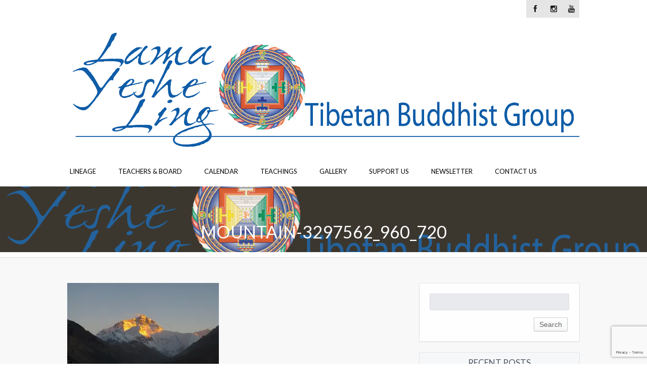

--- FILE ---
content_type: text/html; charset=UTF-8
request_url: https://lamayesheling.org/mountain-3297562_960_720/
body_size: 11573
content:
<!DOCTYPE html>
<!--[if IE 7]>
<html class="ie ie7" lang="en-CA">
<![endif]-->
<!--[if IE 8]>
<html class="ie ie8" lang="en-CA">
<![endif]-->
<!--[if !(IE 7) | !(IE 8) ]><!-->
<html lang="en-CA">
<!--<![endif]-->
<head>
    <meta http-equiv="Content-Type" content="text/html; charset=UTF-8" />
    <link rel="pingback" href="https://lamayesheling.org/xmlrpc.php" />
    <meta name="viewport" content="width=device-width" />
    <title>mountain-3297562_960_720 | Lama Yeshe Ling</title>
    <meta name='robots' content='max-image-preview:large' />
<link rel='dns-prefetch' href='//secure.gravatar.com' />
<link rel='dns-prefetch' href='//stats.wp.com' />
<link rel='dns-prefetch' href='//fonts.googleapis.com' />
<link rel='dns-prefetch' href='//v0.wordpress.com' />
<link rel='dns-prefetch' href='//i0.wp.com' />
<link rel='dns-prefetch' href='//c0.wp.com' />
<link rel="alternate" type="application/rss+xml" title="Lama Yeshe Ling &raquo; Feed" href="https://lamayesheling.org/feed/" />
<link rel="alternate" type="application/rss+xml" title="Lama Yeshe Ling &raquo; Comments Feed" href="https://lamayesheling.org/comments/feed/" />
<script type="text/javascript">
/* <![CDATA[ */
window._wpemojiSettings = {"baseUrl":"https:\/\/s.w.org\/images\/core\/emoji\/15.0.3\/72x72\/","ext":".png","svgUrl":"https:\/\/s.w.org\/images\/core\/emoji\/15.0.3\/svg\/","svgExt":".svg","source":{"concatemoji":"https:\/\/lamayesheling.org\/wp-includes\/js\/wp-emoji-release.min.js?ver=6.6.2"}};
/*! This file is auto-generated */
!function(i,n){var o,s,e;function c(e){try{var t={supportTests:e,timestamp:(new Date).valueOf()};sessionStorage.setItem(o,JSON.stringify(t))}catch(e){}}function p(e,t,n){e.clearRect(0,0,e.canvas.width,e.canvas.height),e.fillText(t,0,0);var t=new Uint32Array(e.getImageData(0,0,e.canvas.width,e.canvas.height).data),r=(e.clearRect(0,0,e.canvas.width,e.canvas.height),e.fillText(n,0,0),new Uint32Array(e.getImageData(0,0,e.canvas.width,e.canvas.height).data));return t.every(function(e,t){return e===r[t]})}function u(e,t,n){switch(t){case"flag":return n(e,"\ud83c\udff3\ufe0f\u200d\u26a7\ufe0f","\ud83c\udff3\ufe0f\u200b\u26a7\ufe0f")?!1:!n(e,"\ud83c\uddfa\ud83c\uddf3","\ud83c\uddfa\u200b\ud83c\uddf3")&&!n(e,"\ud83c\udff4\udb40\udc67\udb40\udc62\udb40\udc65\udb40\udc6e\udb40\udc67\udb40\udc7f","\ud83c\udff4\u200b\udb40\udc67\u200b\udb40\udc62\u200b\udb40\udc65\u200b\udb40\udc6e\u200b\udb40\udc67\u200b\udb40\udc7f");case"emoji":return!n(e,"\ud83d\udc26\u200d\u2b1b","\ud83d\udc26\u200b\u2b1b")}return!1}function f(e,t,n){var r="undefined"!=typeof WorkerGlobalScope&&self instanceof WorkerGlobalScope?new OffscreenCanvas(300,150):i.createElement("canvas"),a=r.getContext("2d",{willReadFrequently:!0}),o=(a.textBaseline="top",a.font="600 32px Arial",{});return e.forEach(function(e){o[e]=t(a,e,n)}),o}function t(e){var t=i.createElement("script");t.src=e,t.defer=!0,i.head.appendChild(t)}"undefined"!=typeof Promise&&(o="wpEmojiSettingsSupports",s=["flag","emoji"],n.supports={everything:!0,everythingExceptFlag:!0},e=new Promise(function(e){i.addEventListener("DOMContentLoaded",e,{once:!0})}),new Promise(function(t){var n=function(){try{var e=JSON.parse(sessionStorage.getItem(o));if("object"==typeof e&&"number"==typeof e.timestamp&&(new Date).valueOf()<e.timestamp+604800&&"object"==typeof e.supportTests)return e.supportTests}catch(e){}return null}();if(!n){if("undefined"!=typeof Worker&&"undefined"!=typeof OffscreenCanvas&&"undefined"!=typeof URL&&URL.createObjectURL&&"undefined"!=typeof Blob)try{var e="postMessage("+f.toString()+"("+[JSON.stringify(s),u.toString(),p.toString()].join(",")+"));",r=new Blob([e],{type:"text/javascript"}),a=new Worker(URL.createObjectURL(r),{name:"wpTestEmojiSupports"});return void(a.onmessage=function(e){c(n=e.data),a.terminate(),t(n)})}catch(e){}c(n=f(s,u,p))}t(n)}).then(function(e){for(var t in e)n.supports[t]=e[t],n.supports.everything=n.supports.everything&&n.supports[t],"flag"!==t&&(n.supports.everythingExceptFlag=n.supports.everythingExceptFlag&&n.supports[t]);n.supports.everythingExceptFlag=n.supports.everythingExceptFlag&&!n.supports.flag,n.DOMReady=!1,n.readyCallback=function(){n.DOMReady=!0}}).then(function(){return e}).then(function(){var e;n.supports.everything||(n.readyCallback(),(e=n.source||{}).concatemoji?t(e.concatemoji):e.wpemoji&&e.twemoji&&(t(e.twemoji),t(e.wpemoji)))}))}((window,document),window._wpemojiSettings);
/* ]]> */
</script>
<link rel='stylesheet' id='croma_font-css' href='//fonts.googleapis.com/css?family=Lato:400' type='text/css' media='all' />
<link rel='stylesheet' id='tp-kaushan-css-css' href='//fonts.googleapis.com/css?family=Kaushan+Script' type='text/css' media='all' />
<link rel='stylesheet' id='tp-lato-css-css' href='//fonts.googleapis.com/css?family=Lato%3A400%2C900%2C700%2C300' type='text/css' media='all' />
<style id='wp-emoji-styles-inline-css' type='text/css'>

	img.wp-smiley, img.emoji {
		display: inline !important;
		border: none !important;
		box-shadow: none !important;
		height: 1em !important;
		width: 1em !important;
		margin: 0 0.07em !important;
		vertical-align: -0.1em !important;
		background: none !important;
		padding: 0 !important;
	}
</style>
<link rel='stylesheet' id='wp-block-library-css' href='https://c0.wp.com/c/6.6.2/wp-includes/css/dist/block-library/style.min.css' type='text/css' media='all' />
<link rel='stylesheet' id='mediaelement-css' href='https://c0.wp.com/c/6.6.2/wp-includes/js/mediaelement/mediaelementplayer-legacy.min.css' type='text/css' media='all' />
<link rel='stylesheet' id='wp-mediaelement-css' href='https://c0.wp.com/c/6.6.2/wp-includes/js/mediaelement/wp-mediaelement.min.css' type='text/css' media='all' />
<style id='jetpack-sharing-buttons-style-inline-css' type='text/css'>
.jetpack-sharing-buttons__services-list{display:flex;flex-direction:row;flex-wrap:wrap;gap:0;list-style-type:none;margin:5px;padding:0}.jetpack-sharing-buttons__services-list.has-small-icon-size{font-size:12px}.jetpack-sharing-buttons__services-list.has-normal-icon-size{font-size:16px}.jetpack-sharing-buttons__services-list.has-large-icon-size{font-size:24px}.jetpack-sharing-buttons__services-list.has-huge-icon-size{font-size:36px}@media print{.jetpack-sharing-buttons__services-list{display:none!important}}.editor-styles-wrapper .wp-block-jetpack-sharing-buttons{gap:0;padding-inline-start:0}ul.jetpack-sharing-buttons__services-list.has-background{padding:1.25em 2.375em}
</style>
<style id='classic-theme-styles-inline-css' type='text/css'>
/*! This file is auto-generated */
.wp-block-button__link{color:#fff;background-color:#32373c;border-radius:9999px;box-shadow:none;text-decoration:none;padding:calc(.667em + 2px) calc(1.333em + 2px);font-size:1.125em}.wp-block-file__button{background:#32373c;color:#fff;text-decoration:none}
</style>
<style id='global-styles-inline-css' type='text/css'>
:root{--wp--preset--aspect-ratio--square: 1;--wp--preset--aspect-ratio--4-3: 4/3;--wp--preset--aspect-ratio--3-4: 3/4;--wp--preset--aspect-ratio--3-2: 3/2;--wp--preset--aspect-ratio--2-3: 2/3;--wp--preset--aspect-ratio--16-9: 16/9;--wp--preset--aspect-ratio--9-16: 9/16;--wp--preset--color--black: #000000;--wp--preset--color--cyan-bluish-gray: #abb8c3;--wp--preset--color--white: #ffffff;--wp--preset--color--pale-pink: #f78da7;--wp--preset--color--vivid-red: #cf2e2e;--wp--preset--color--luminous-vivid-orange: #ff6900;--wp--preset--color--luminous-vivid-amber: #fcb900;--wp--preset--color--light-green-cyan: #7bdcb5;--wp--preset--color--vivid-green-cyan: #00d084;--wp--preset--color--pale-cyan-blue: #8ed1fc;--wp--preset--color--vivid-cyan-blue: #0693e3;--wp--preset--color--vivid-purple: #9b51e0;--wp--preset--gradient--vivid-cyan-blue-to-vivid-purple: linear-gradient(135deg,rgba(6,147,227,1) 0%,rgb(155,81,224) 100%);--wp--preset--gradient--light-green-cyan-to-vivid-green-cyan: linear-gradient(135deg,rgb(122,220,180) 0%,rgb(0,208,130) 100%);--wp--preset--gradient--luminous-vivid-amber-to-luminous-vivid-orange: linear-gradient(135deg,rgba(252,185,0,1) 0%,rgba(255,105,0,1) 100%);--wp--preset--gradient--luminous-vivid-orange-to-vivid-red: linear-gradient(135deg,rgba(255,105,0,1) 0%,rgb(207,46,46) 100%);--wp--preset--gradient--very-light-gray-to-cyan-bluish-gray: linear-gradient(135deg,rgb(238,238,238) 0%,rgb(169,184,195) 100%);--wp--preset--gradient--cool-to-warm-spectrum: linear-gradient(135deg,rgb(74,234,220) 0%,rgb(151,120,209) 20%,rgb(207,42,186) 40%,rgb(238,44,130) 60%,rgb(251,105,98) 80%,rgb(254,248,76) 100%);--wp--preset--gradient--blush-light-purple: linear-gradient(135deg,rgb(255,206,236) 0%,rgb(152,150,240) 100%);--wp--preset--gradient--blush-bordeaux: linear-gradient(135deg,rgb(254,205,165) 0%,rgb(254,45,45) 50%,rgb(107,0,62) 100%);--wp--preset--gradient--luminous-dusk: linear-gradient(135deg,rgb(255,203,112) 0%,rgb(199,81,192) 50%,rgb(65,88,208) 100%);--wp--preset--gradient--pale-ocean: linear-gradient(135deg,rgb(255,245,203) 0%,rgb(182,227,212) 50%,rgb(51,167,181) 100%);--wp--preset--gradient--electric-grass: linear-gradient(135deg,rgb(202,248,128) 0%,rgb(113,206,126) 100%);--wp--preset--gradient--midnight: linear-gradient(135deg,rgb(2,3,129) 0%,rgb(40,116,252) 100%);--wp--preset--font-size--small: 13px;--wp--preset--font-size--medium: 20px;--wp--preset--font-size--large: 36px;--wp--preset--font-size--x-large: 42px;--wp--preset--spacing--20: 0.44rem;--wp--preset--spacing--30: 0.67rem;--wp--preset--spacing--40: 1rem;--wp--preset--spacing--50: 1.5rem;--wp--preset--spacing--60: 2.25rem;--wp--preset--spacing--70: 3.38rem;--wp--preset--spacing--80: 5.06rem;--wp--preset--shadow--natural: 6px 6px 9px rgba(0, 0, 0, 0.2);--wp--preset--shadow--deep: 12px 12px 50px rgba(0, 0, 0, 0.4);--wp--preset--shadow--sharp: 6px 6px 0px rgba(0, 0, 0, 0.2);--wp--preset--shadow--outlined: 6px 6px 0px -3px rgba(255, 255, 255, 1), 6px 6px rgba(0, 0, 0, 1);--wp--preset--shadow--crisp: 6px 6px 0px rgba(0, 0, 0, 1);}:where(.is-layout-flex){gap: 0.5em;}:where(.is-layout-grid){gap: 0.5em;}body .is-layout-flex{display: flex;}.is-layout-flex{flex-wrap: wrap;align-items: center;}.is-layout-flex > :is(*, div){margin: 0;}body .is-layout-grid{display: grid;}.is-layout-grid > :is(*, div){margin: 0;}:where(.wp-block-columns.is-layout-flex){gap: 2em;}:where(.wp-block-columns.is-layout-grid){gap: 2em;}:where(.wp-block-post-template.is-layout-flex){gap: 1.25em;}:where(.wp-block-post-template.is-layout-grid){gap: 1.25em;}.has-black-color{color: var(--wp--preset--color--black) !important;}.has-cyan-bluish-gray-color{color: var(--wp--preset--color--cyan-bluish-gray) !important;}.has-white-color{color: var(--wp--preset--color--white) !important;}.has-pale-pink-color{color: var(--wp--preset--color--pale-pink) !important;}.has-vivid-red-color{color: var(--wp--preset--color--vivid-red) !important;}.has-luminous-vivid-orange-color{color: var(--wp--preset--color--luminous-vivid-orange) !important;}.has-luminous-vivid-amber-color{color: var(--wp--preset--color--luminous-vivid-amber) !important;}.has-light-green-cyan-color{color: var(--wp--preset--color--light-green-cyan) !important;}.has-vivid-green-cyan-color{color: var(--wp--preset--color--vivid-green-cyan) !important;}.has-pale-cyan-blue-color{color: var(--wp--preset--color--pale-cyan-blue) !important;}.has-vivid-cyan-blue-color{color: var(--wp--preset--color--vivid-cyan-blue) !important;}.has-vivid-purple-color{color: var(--wp--preset--color--vivid-purple) !important;}.has-black-background-color{background-color: var(--wp--preset--color--black) !important;}.has-cyan-bluish-gray-background-color{background-color: var(--wp--preset--color--cyan-bluish-gray) !important;}.has-white-background-color{background-color: var(--wp--preset--color--white) !important;}.has-pale-pink-background-color{background-color: var(--wp--preset--color--pale-pink) !important;}.has-vivid-red-background-color{background-color: var(--wp--preset--color--vivid-red) !important;}.has-luminous-vivid-orange-background-color{background-color: var(--wp--preset--color--luminous-vivid-orange) !important;}.has-luminous-vivid-amber-background-color{background-color: var(--wp--preset--color--luminous-vivid-amber) !important;}.has-light-green-cyan-background-color{background-color: var(--wp--preset--color--light-green-cyan) !important;}.has-vivid-green-cyan-background-color{background-color: var(--wp--preset--color--vivid-green-cyan) !important;}.has-pale-cyan-blue-background-color{background-color: var(--wp--preset--color--pale-cyan-blue) !important;}.has-vivid-cyan-blue-background-color{background-color: var(--wp--preset--color--vivid-cyan-blue) !important;}.has-vivid-purple-background-color{background-color: var(--wp--preset--color--vivid-purple) !important;}.has-black-border-color{border-color: var(--wp--preset--color--black) !important;}.has-cyan-bluish-gray-border-color{border-color: var(--wp--preset--color--cyan-bluish-gray) !important;}.has-white-border-color{border-color: var(--wp--preset--color--white) !important;}.has-pale-pink-border-color{border-color: var(--wp--preset--color--pale-pink) !important;}.has-vivid-red-border-color{border-color: var(--wp--preset--color--vivid-red) !important;}.has-luminous-vivid-orange-border-color{border-color: var(--wp--preset--color--luminous-vivid-orange) !important;}.has-luminous-vivid-amber-border-color{border-color: var(--wp--preset--color--luminous-vivid-amber) !important;}.has-light-green-cyan-border-color{border-color: var(--wp--preset--color--light-green-cyan) !important;}.has-vivid-green-cyan-border-color{border-color: var(--wp--preset--color--vivid-green-cyan) !important;}.has-pale-cyan-blue-border-color{border-color: var(--wp--preset--color--pale-cyan-blue) !important;}.has-vivid-cyan-blue-border-color{border-color: var(--wp--preset--color--vivid-cyan-blue) !important;}.has-vivid-purple-border-color{border-color: var(--wp--preset--color--vivid-purple) !important;}.has-vivid-cyan-blue-to-vivid-purple-gradient-background{background: var(--wp--preset--gradient--vivid-cyan-blue-to-vivid-purple) !important;}.has-light-green-cyan-to-vivid-green-cyan-gradient-background{background: var(--wp--preset--gradient--light-green-cyan-to-vivid-green-cyan) !important;}.has-luminous-vivid-amber-to-luminous-vivid-orange-gradient-background{background: var(--wp--preset--gradient--luminous-vivid-amber-to-luminous-vivid-orange) !important;}.has-luminous-vivid-orange-to-vivid-red-gradient-background{background: var(--wp--preset--gradient--luminous-vivid-orange-to-vivid-red) !important;}.has-very-light-gray-to-cyan-bluish-gray-gradient-background{background: var(--wp--preset--gradient--very-light-gray-to-cyan-bluish-gray) !important;}.has-cool-to-warm-spectrum-gradient-background{background: var(--wp--preset--gradient--cool-to-warm-spectrum) !important;}.has-blush-light-purple-gradient-background{background: var(--wp--preset--gradient--blush-light-purple) !important;}.has-blush-bordeaux-gradient-background{background: var(--wp--preset--gradient--blush-bordeaux) !important;}.has-luminous-dusk-gradient-background{background: var(--wp--preset--gradient--luminous-dusk) !important;}.has-pale-ocean-gradient-background{background: var(--wp--preset--gradient--pale-ocean) !important;}.has-electric-grass-gradient-background{background: var(--wp--preset--gradient--electric-grass) !important;}.has-midnight-gradient-background{background: var(--wp--preset--gradient--midnight) !important;}.has-small-font-size{font-size: var(--wp--preset--font-size--small) !important;}.has-medium-font-size{font-size: var(--wp--preset--font-size--medium) !important;}.has-large-font-size{font-size: var(--wp--preset--font-size--large) !important;}.has-x-large-font-size{font-size: var(--wp--preset--font-size--x-large) !important;}
:where(.wp-block-post-template.is-layout-flex){gap: 1.25em;}:where(.wp-block-post-template.is-layout-grid){gap: 1.25em;}
:where(.wp-block-columns.is-layout-flex){gap: 2em;}:where(.wp-block-columns.is-layout-grid){gap: 2em;}
:root :where(.wp-block-pullquote){font-size: 1.5em;line-height: 1.6;}
</style>
<link rel='stylesheet' id='foobox-free-min-css' href='https://lamayesheling.org/wp-content/plugins/foobox-image-lightbox/free/css/foobox.free.min.css?ver=2.7.32' type='text/css' media='all' />
<link rel='stylesheet' id='contact-form-7-css' href='https://lamayesheling.org/wp-content/plugins/contact-form-7/includes/css/styles.css?ver=5.9.8' type='text/css' media='all' />
<link rel='stylesheet' id='rs-plugin-settings-css' href='https://lamayesheling.org/wp-content/plugins/revslider/public/assets/css/settings.css?ver=5.3.1.5' type='text/css' media='all' />
<style id='rs-plugin-settings-inline-css' type='text/css'>
#rs-demo-id {}
</style>
<link rel='stylesheet' id='crx_styles-css' href='https://lamayesheling.org/wp-content/plugins/cromax/assets/crx-styles.css' type='text/css' media='all' />
<link rel='stylesheet' id='cro-stylesheet-css' href='https://lamayesheling.org/wp-content/themes/dunamis/style.css?ver=1.0' type='text/css' media='all' />
<style id='cro-stylesheet-inline-css' type='text/css'>


a,
#cromaslide .ls-nav-prev:hover,
#cromaslide .ls-nav-next:hover,


.mobilemenupart:hover,

#croma-primarynav .current-menu-item > a,
#croma-primarynav .current-menu-ancestor > a,
#croma-primarynav .current_page_item > a,
#croma-primarynav .current_page_ancestor > a,


.cro_bodysidebar ul li.widget-container ul li a:hover,


.cat_post_wrapper h2 a:hover,


ul.cro_sociallinks li i:hover,


.cro_paging span,


.cro_cust_col,


.croma_searchresult a:hover,


.cro_frontpage_blg h4 a:hover,


#croma-primarynav li a:hover {
	color: #dd8500;
}


.noUi-background,

.cro_gr_labelholder a,

.cro_cust_bg,

ul.cro_shortcal li .clarlabel:hover,

.cat_audio_wrapper .mejs-container, .cat_audio_wrapper  .mejs-embed, .cat_audio_wrapper  .mejs-embed body,

.cro_bodysidebar ul li.widget-container .tagcloud a,

#comments .comment-reply-link,


.reveal-modal .close-reveal-modal,

.owl-theme .owl-controls .active span,

ul.cro_donationsfrequency li.cro_don_freq_active,

form.wpcf7-form input.wpcf7-submit,

ul.cro_footwidget li.widget-container .tagcloud a,

ul.cro_footwidget li.widget_search input#searchsubmit,

.comments-area input#submit{
	background:  #dd8500;
}

.croma-topbarnav ul li, .croma-topbarnav ul li ul{
	background-color:  #dd9933;
}

.topbar{
	background:  #ffffff;
}

.topbar p, ul.cro_sociallinks li a{
	color:  #1c1c1c;
}

header#pageheader.cro_standardheader{
	background:  #ffffff;
}


.croma-topbarnav ul li a {
  color: #dd9933;
}

.cat_audio_wrapper .mejs-container{
	border-top: 10px solid #dd8500;
	border-bottom: 10px solid #dd8500;
}


.croma-topbarnav ul li a,

.cro_cust_font{
	font-family:"Lato"; font-weight:400; }

.croma-logo img {
    padding-bottom: 0px;
    padding-top: 14px;
}


.cro_menurow{
	background-color: #ffffff;
}



@media only screen and (max-width: 940px) { 
	.croma-primarynav{ display: none; }
	.mobilemenupart{ display: block;}

}



@media only screen and (max-width: 740px) {

	header#pageheader {
		background:  #ffffff;
	}

}



.mobilemenupart{
	color: #000000;
}


#croma-primarynav li a {
	font-family:"Lato"; font-weight:400; 	font-size: 13px;
	color: #000000;
}

.croma-topbarnav ul li a,
.croma-subnav ul li a {
	font-family:"Lato"; font-weight:400; }



.cro_hp_header {
	font-family:"Lato"; font-weight:400; }

.cro_hp_body {
	font-family:"Lato"; font-weight:400; }


.croma-subnav {
	padding-top: 45px;

}



</style>
<script type="text/javascript" src="https://c0.wp.com/c/6.6.2/wp-includes/js/jquery/jquery.min.js" id="jquery-core-js"></script>
<script type="text/javascript" src="https://c0.wp.com/c/6.6.2/wp-includes/js/jquery/jquery-migrate.min.js" id="jquery-migrate-js"></script>
<script type="text/javascript" id="mediaelement-core-js-before">
/* <![CDATA[ */
var mejsL10n = {"language":"en","strings":{"mejs.download-file":"Download File","mejs.install-flash":"You are using a browser that does not have Flash player enabled or installed. Please turn on your Flash player plugin or download the latest version from https:\/\/get.adobe.com\/flashplayer\/","mejs.fullscreen":"Fullscreen","mejs.play":"Play","mejs.pause":"Pause","mejs.time-slider":"Time Slider","mejs.time-help-text":"Use Left\/Right Arrow keys to advance one second, Up\/Down arrows to advance ten seconds.","mejs.live-broadcast":"Live Broadcast","mejs.volume-help-text":"Use Up\/Down Arrow keys to increase or decrease volume.","mejs.unmute":"Unmute","mejs.mute":"Mute","mejs.volume-slider":"Volume Slider","mejs.video-player":"Video Player","mejs.audio-player":"Audio Player","mejs.captions-subtitles":"Captions\/Subtitles","mejs.captions-chapters":"Chapters","mejs.none":"None","mejs.afrikaans":"Afrikaans","mejs.albanian":"Albanian","mejs.arabic":"Arabic","mejs.belarusian":"Belarusian","mejs.bulgarian":"Bulgarian","mejs.catalan":"Catalan","mejs.chinese":"Chinese","mejs.chinese-simplified":"Chinese (Simplified)","mejs.chinese-traditional":"Chinese (Traditional)","mejs.croatian":"Croatian","mejs.czech":"Czech","mejs.danish":"Danish","mejs.dutch":"Dutch","mejs.english":"English","mejs.estonian":"Estonian","mejs.filipino":"Filipino","mejs.finnish":"Finnish","mejs.french":"French","mejs.galician":"Galician","mejs.german":"German","mejs.greek":"Greek","mejs.haitian-creole":"Haitian Creole","mejs.hebrew":"Hebrew","mejs.hindi":"Hindi","mejs.hungarian":"Hungarian","mejs.icelandic":"Icelandic","mejs.indonesian":"Indonesian","mejs.irish":"Irish","mejs.italian":"Italian","mejs.japanese":"Japanese","mejs.korean":"Korean","mejs.latvian":"Latvian","mejs.lithuanian":"Lithuanian","mejs.macedonian":"Macedonian","mejs.malay":"Malay","mejs.maltese":"Maltese","mejs.norwegian":"Norwegian","mejs.persian":"Persian","mejs.polish":"Polish","mejs.portuguese":"Portuguese","mejs.romanian":"Romanian","mejs.russian":"Russian","mejs.serbian":"Serbian","mejs.slovak":"Slovak","mejs.slovenian":"Slovenian","mejs.spanish":"Spanish","mejs.swahili":"Swahili","mejs.swedish":"Swedish","mejs.tagalog":"Tagalog","mejs.thai":"Thai","mejs.turkish":"Turkish","mejs.ukrainian":"Ukrainian","mejs.vietnamese":"Vietnamese","mejs.welsh":"Welsh","mejs.yiddish":"Yiddish"}};
/* ]]> */
</script>
<script type="text/javascript" src="https://c0.wp.com/c/6.6.2/wp-includes/js/mediaelement/mediaelement-and-player.min.js" id="mediaelement-core-js"></script>
<script type="text/javascript" src="https://c0.wp.com/c/6.6.2/wp-includes/js/mediaelement/mediaelement-migrate.min.js" id="mediaelement-migrate-js"></script>
<script type="text/javascript" id="mediaelement-js-extra">
/* <![CDATA[ */
var _wpmejsSettings = {"pluginPath":"\/wp-includes\/js\/mediaelement\/","classPrefix":"mejs-","stretching":"responsive","audioShortcodeLibrary":"mediaelement","videoShortcodeLibrary":"mediaelement"};
/* ]]> */
</script>
<script type="text/javascript" src="https://lamayesheling.org/wp-content/themes/dunamis/assets/js/modernizer.min.js?ver=1.0" id="croma-modernizr-js"></script>
<script type="text/javascript" id="foobox-free-min-js-before">
/* <![CDATA[ */
/* Run FooBox FREE (v2.7.32) */
var FOOBOX = window.FOOBOX = {
	ready: true,
	disableOthers: false,
	o: {wordpress: { enabled: true }, countMessage:'image %index of %total', captions: { dataTitle: ["captionTitle","title"], dataDesc: ["captionDesc","description"] }, rel: '', excludes:'.fbx-link,.nofoobox,.nolightbox,a[href*="pinterest.com/pin/create/button/"]', affiliate : { enabled: false }},
	selectors: [
		".foogallery-container.foogallery-lightbox-foobox", ".foogallery-container.foogallery-lightbox-foobox-free", ".gallery", ".wp-block-gallery", ".wp-caption", ".wp-block-image", "a:has(img[class*=wp-image-])", ".foobox"
	],
	pre: function( $ ){
		// Custom JavaScript (Pre)
		
	},
	post: function( $ ){
		// Custom JavaScript (Post)
		
		// Custom Captions Code
		
	},
	custom: function( $ ){
		// Custom Extra JS
		
	}
};
/* ]]> */
</script>
<script type="text/javascript" src="https://lamayesheling.org/wp-content/plugins/foobox-image-lightbox/free/js/foobox.free.min.js?ver=2.7.32" id="foobox-free-min-js"></script>
<link rel="https://api.w.org/" href="https://lamayesheling.org/wp-json/" /><link rel="alternate" title="JSON" type="application/json" href="https://lamayesheling.org/wp-json/wp/v2/media/1190" /><link rel="EditURI" type="application/rsd+xml" title="RSD" href="https://lamayesheling.org/xmlrpc.php?rsd" />
<link rel='shortlink' href='https://wp.me/abW9P4-jc' />
<link rel="alternate" title="oEmbed (JSON)" type="application/json+oembed" href="https://lamayesheling.org/wp-json/oembed/1.0/embed?url=https%3A%2F%2Flamayesheling.org%2Fmountain-3297562_960_720%2F" />
<link rel="alternate" title="oEmbed (XML)" type="text/xml+oembed" href="https://lamayesheling.org/wp-json/oembed/1.0/embed?url=https%3A%2F%2Flamayesheling.org%2Fmountain-3297562_960_720%2F&#038;format=xml" />
	<style>img#wpstats{display:none}</style>
		
        <script
                type="text/javascript">var ajaxurl = 'https://lamayesheling.org/wp-admin/admin-ajax.php';</script>
        <style type="text/css">.recentcomments a{display:inline !important;padding:0 !important;margin:0 !important;}</style><style type="text/css" id="custom-background-css">
body.custom-background { background-color: #ffffff; }
</style>
	<meta name="generator" content="Powered by Slider Revolution 5.3.1.5 - responsive, Mobile-Friendly Slider Plugin for WordPress with comfortable drag and drop interface." />

<!-- Jetpack Open Graph Tags -->
<meta property="og:type" content="article" />
<meta property="og:title" content="mountain-3297562_960_720" />
<meta property="og:url" content="https://lamayesheling.org/mountain-3297562_960_720/" />
<meta property="og:description" content="Visit the post for more." />
<meta property="article:published_time" content="2018-10-04T14:57:40+00:00" />
<meta property="article:modified_time" content="2018-10-04T14:57:40+00:00" />
<meta property="og:site_name" content="Lama Yeshe Ling" />
<meta property="og:image" content="https://lamayesheling.org/wp-content/uploads/2018/10/mountain-3297562_960_720.jpg" />
<meta property="og:image:alt" content="" />
<meta name="twitter:text:title" content="mountain-3297562_960_720" />
<meta name="twitter:image" content="https://i0.wp.com/lamayesheling.org/wp-content/uploads/2018/10/mountain-3297562_960_720.jpg?fit=960%2C539&#038;ssl=1&#038;w=640" />
<meta name="twitter:card" content="summary_large_image" />
<meta name="twitter:description" content="Visit the post for more." />

<!-- End Jetpack Open Graph Tags -->
<link rel="icon" href="https://i0.wp.com/lamayesheling.org/wp-content/uploads/2018/09/FPMT-Logo-800-x-800-e1537209293831.png?fit=32%2C32&#038;ssl=1" sizes="32x32" />
<link rel="icon" href="https://i0.wp.com/lamayesheling.org/wp-content/uploads/2018/09/FPMT-Logo-800-x-800-e1537209293831.png?fit=192%2C192&#038;ssl=1" sizes="192x192" />
<link rel="apple-touch-icon" href="https://i0.wp.com/lamayesheling.org/wp-content/uploads/2018/09/FPMT-Logo-800-x-800-e1537209293831.png?fit=180%2C180&#038;ssl=1" />
<meta name="msapplication-TileImage" content="https://i0.wp.com/lamayesheling.org/wp-content/uploads/2018/09/FPMT-Logo-800-x-800-e1537209293831.png?fit=200%2C200&#038;ssl=1" />
</head>


<body class="attachment attachment-template-default single single-attachment postid-1190 attachmentid-1190 attachment-jpeg custom-background">



         <!-- fetch menu -->
        <nav id="croma-mobilenav" class="reveal-modal">
            <a class="mobilenav-close cro_cust_bg close-reveal-modal"><i class="icon-remove"></i></a>
            <div class="croma-mobilenavigation"><ul id="menu-main-menu" class="menu"><li  class="menu-item menu-item-type-custom menu-item-object-custom menu-item-has-children"><a>Lineage</a>
<ul class="sub-menu">
	<li  class="menu-item menu-item-type-post_type menu-item-object-page"><a href="https://lamayesheling.org/our-spiritual-guides/">Our Spiritual Guides</a></li>
	<li  class="menu-item menu-item-type-post_type menu-item-object-page"><a href="https://lamayesheling.org/who-was-lama-tsongkhapa/">Lama Tsongkhapa</a></li>
	<li  class="menu-item menu-item-type-post_type menu-item-object-page"><a href="https://lamayesheling.org/about-the-fpmt-2/">About the FPMT</a></li>
</ul>
</li>
<li  class="menu-item menu-item-type-custom menu-item-object-custom menu-item-has-children"><a href="#">Teachers &#038; Board</a>
<ul class="sub-menu">
	<li  class="menu-item menu-item-type-post_type menu-item-object-page"><a href="https://lamayesheling.org/teachers-and-facilitators/">Teachers and Facilitators</a></li>
	<li  class="menu-item menu-item-type-post_type menu-item-object-page"><a href="https://lamayesheling.org/visiting-teachers/">Visiting Teachers and Facilitators</a></li>
	<li  class="menu-item menu-item-type-post_type menu-item-object-page"><a href="https://lamayesheling.org/our-board/">Our Board</a></li>
</ul>
</li>
<li  class="menu-item menu-item-type-custom menu-item-object-custom menu-item-has-children"><a href="#">Calendar</a>
<ul class="sub-menu">
	<li  class="menu-item menu-item-type-post_type menu-item-object-page"><a title="The Month at a Glance" href="https://lamayesheling.org/calendar-agenda/calendar-table/">The Month at a Glance</a></li>
	<li  class="menu-item menu-item-type-post_type menu-item-object-page current_page_parent"><a href="https://lamayesheling.org/calendar-agenda/">Upcoming Events</a></li>
</ul>
</li>
<li  class="menu-item menu-item-type-custom menu-item-object-custom menu-item-has-children"><a>Teachings</a>
<ul class="sub-menu">
	<li  class="menu-item menu-item-type-custom menu-item-object-custom"><a href="https://lamayesheling.org/video-collection/">Video Collections</a></li>
	<li  class="menu-item menu-item-type-post_type menu-item-object-page"><a href="https://lamayesheling.org/about-the-practices-we-do/">About the Practices We Do</a></li>
	<li  class="menu-item menu-item-type-post_type menu-item-object-page"><a href="https://lamayesheling.org/resources/">Resources</a></li>
</ul>
</li>
<li  class="menu-item menu-item-type-custom menu-item-object-custom menu-item-has-children"><a>Gallery</a>
<ul class="sub-menu">
	<li  class="menu-item menu-item-type-post_type menu-item-object-page"><a href="https://lamayesheling.org/photo_gallery/">Photo Gallery</a></li>
	<li  class="menu-item menu-item-type-post_type menu-item-object-page"><a href="https://lamayesheling.org/inspiration/">Inspiration</a></li>
</ul>
</li>
<li  class="menu-item menu-item-type-custom menu-item-object-custom menu-item-has-children"><a>Support Us</a>
<ul class="sub-menu">
	<li  class="menu-item menu-item-type-post_type menu-item-object-page"><a href="https://lamayesheling.org/donate-3/">Donate</a></li>
	<li  class="menu-item menu-item-type-post_type menu-item-object-page"><a href="https://lamayesheling.org/more-ways-to-support-us/">More Ways to Offer help</a></li>
	<li  class="menu-item menu-item-type-post_type menu-item-object-page"><a href="https://lamayesheling.org/volunteer/">Volunteer &#8211; Help us to benefit beings!</a></li>
</ul>
</li>
<li  class="menu-item menu-item-type-custom menu-item-object-custom"><a href="https://lamayesheling.org/contact/subscribe/">Newsletter</a></li>
<li  class="menu-item menu-item-type-custom menu-item-object-custom menu-item-has-children"><a>Contact Us</a>
<ul class="sub-menu">
	<li  class="menu-item menu-item-type-post_type menu-item-object-page"><a href="https://lamayesheling.org/contact/">Contact Us</a></li>
	<li  class="menu-item menu-item-type-post_type menu-item-object-page"><a href="https://lamayesheling.org/contact/subscribe/">Subscribe to our Newsletter</a></li>
	<li  class="menu-item menu-item-type-post_type menu-item-object-page"><a href="https://lamayesheling.org/lama-yeshe-ling-toronto-and-the-centre-for-compassion-and-wisdom/">Our Larger Community</a></li>
	<li  class="menu-item menu-item-type-post_type menu-item-object-page"><a href="https://lamayesheling.org/prayer-circle/">The Prayer Circle</a></li>
	<li  class="menu-item menu-item-type-post_type menu-item-object-page"><a href="https://lamayesheling.org/ethics-and-safeguarding/">Ethics and Safeguarding Policy</a></li>
</ul>
</li>
</ul></div>        </nav>

                
            
 <div class="topbar">
 	<div class="container">
 		<div class="row">

 			<!-- topbar message -->
 			<div class="large-6 columns">
 				<p class="cro_cust_font">
 					 				</p>
 			</div>

			<!-- topbar text -->
 			<div class="large-6 columns">
				<ul class="cro_sociallinks clearfix"><li class="cro_facebook"><a href="https://www.facebook.com/LamaYesheLing/?ref=aymt_homepage_panel" target="_blank"><i class="icon-facebook"></i></a></li><li class="cro_insatagram"><a href="https://www.instagram.com/lamayesheling/" target="_blank"><i class="icon-instagram"></i></a></li><li class="cro_youtube"><a href="https://www.youtube.com/channel/UC4vVbeObpTirXc_U2Cb4u5A" target="_blank"><i class="icon-youtube"></i></a></li></ul> 			</div>

 		</div>
 	</div>
</div>

        

        
            


<header id="pageheader" class="cro_standardheader">


    <!-- fetch main navigation part -->
    <div class="row">

    	<div class="large-12 columns">

             

                    
			                     

				<div class="croma-logo">
					<a href="https://lamayesheling.org/" title="Lama Yeshe Ling" rel="home">
						<img src="https://lamayesheling.org/wp-content/uploads/2020/01/The-LOGO.png" alt="Lama Yeshe Ling">
					</a>
				</div>
                    
			
			

		</div>


	</div>


</header>





        




         <div class="cro_menurow">

            <div class="container">

                <div class="row">

                     <div class="large-12 columns">

                             

                            
                                <nav id="croma-primarynav">

                                    <div class="mobilemenupart" data-reveal-id="croma-mobilenav" data-reveal><i class="icon-reorder"></i></div>
                            
                                    <div class="croma-primarynav"><ul id="menu-main-menu-1" class="menu"><li  class="menu-item menu-item-type-custom menu-item-object-custom menu-item-has-children"><a>Lineage</a>
<ul class="sub-menu">
	<li  class="menu-item menu-item-type-post_type menu-item-object-page"><a href="https://lamayesheling.org/our-spiritual-guides/">Our Spiritual Guides</a></li>
	<li  class="menu-item menu-item-type-post_type menu-item-object-page"><a href="https://lamayesheling.org/who-was-lama-tsongkhapa/">Lama Tsongkhapa</a></li>
	<li  class="menu-item menu-item-type-post_type menu-item-object-page"><a href="https://lamayesheling.org/about-the-fpmt-2/">About the FPMT</a></li>
</ul>
</li>
<li  class="menu-item menu-item-type-custom menu-item-object-custom menu-item-has-children"><a href="#">Teachers &#038; Board</a>
<ul class="sub-menu">
	<li  class="menu-item menu-item-type-post_type menu-item-object-page"><a href="https://lamayesheling.org/teachers-and-facilitators/">Teachers and Facilitators</a></li>
	<li  class="menu-item menu-item-type-post_type menu-item-object-page"><a href="https://lamayesheling.org/visiting-teachers/">Visiting Teachers and Facilitators</a></li>
	<li  class="menu-item menu-item-type-post_type menu-item-object-page"><a href="https://lamayesheling.org/our-board/">Our Board</a></li>
</ul>
</li>
<li  class="menu-item menu-item-type-custom menu-item-object-custom menu-item-has-children"><a href="#">Calendar</a>
<ul class="sub-menu">
	<li  class="menu-item menu-item-type-post_type menu-item-object-page"><a title="The Month at a Glance" href="https://lamayesheling.org/calendar-agenda/calendar-table/">The Month at a Glance</a></li>
	<li  class="menu-item menu-item-type-post_type menu-item-object-page current_page_parent"><a href="https://lamayesheling.org/calendar-agenda/">Upcoming Events</a></li>
</ul>
</li>
<li  class="menu-item menu-item-type-custom menu-item-object-custom menu-item-has-children"><a>Teachings</a>
<ul class="sub-menu">
	<li  class="menu-item menu-item-type-custom menu-item-object-custom"><a href="https://lamayesheling.org/video-collection/">Video Collections</a></li>
	<li  class="menu-item menu-item-type-post_type menu-item-object-page"><a href="https://lamayesheling.org/about-the-practices-we-do/">About the Practices We Do</a></li>
	<li  class="menu-item menu-item-type-post_type menu-item-object-page"><a href="https://lamayesheling.org/resources/">Resources</a></li>
</ul>
</li>
<li  class="menu-item menu-item-type-custom menu-item-object-custom menu-item-has-children"><a>Gallery</a>
<ul class="sub-menu">
	<li  class="menu-item menu-item-type-post_type menu-item-object-page"><a href="https://lamayesheling.org/photo_gallery/">Photo Gallery</a></li>
	<li  class="menu-item menu-item-type-post_type menu-item-object-page"><a href="https://lamayesheling.org/inspiration/">Inspiration</a></li>
</ul>
</li>
<li  class="menu-item menu-item-type-custom menu-item-object-custom menu-item-has-children"><a>Support Us</a>
<ul class="sub-menu">
	<li  class="menu-item menu-item-type-post_type menu-item-object-page"><a href="https://lamayesheling.org/donate-3/">Donate</a></li>
	<li  class="menu-item menu-item-type-post_type menu-item-object-page"><a href="https://lamayesheling.org/more-ways-to-support-us/">More Ways to Offer help</a></li>
	<li  class="menu-item menu-item-type-post_type menu-item-object-page"><a href="https://lamayesheling.org/volunteer/">Volunteer &#8211; Help us to benefit beings!</a></li>
</ul>
</li>
<li  class="menu-item menu-item-type-custom menu-item-object-custom"><a href="https://lamayesheling.org/contact/subscribe/">Newsletter</a></li>
<li  class="menu-item menu-item-type-custom menu-item-object-custom menu-item-has-children"><a>Contact Us</a>
<ul class="sub-menu">
	<li  class="menu-item menu-item-type-post_type menu-item-object-page"><a href="https://lamayesheling.org/contact/">Contact Us</a></li>
	<li  class="menu-item menu-item-type-post_type menu-item-object-page"><a href="https://lamayesheling.org/contact/subscribe/">Subscribe to our Newsletter</a></li>
	<li  class="menu-item menu-item-type-post_type menu-item-object-page"><a href="https://lamayesheling.org/lama-yeshe-ling-toronto-and-the-centre-for-compassion-and-wisdom/">Our Larger Community</a></li>
	<li  class="menu-item menu-item-type-post_type menu-item-object-page"><a href="https://lamayesheling.org/prayer-circle/">The Prayer Circle</a></li>
	<li  class="menu-item menu-item-type-post_type menu-item-object-page"><a href="https://lamayesheling.org/ethics-and-safeguarding/">Ethics and Safeguarding Policy</a></li>
</ul>
</li>
</ul></div>
                                </nav>

                             

                    </div>

                </div>

            </div>

        </div>


                 


		
<!-- get the header -->




<section id="cromaheader" style=" background-image: url(https://lamayesheling.org/wp-content/uploads/2020/01/The-LOGO.png);  background-position: center;   background-repeat: no-repeat; background-size: cover; ">
	<div class="cro_headermask" style=" background: #dd9933;  opacity: 0.1; "></div>
	<h1 class="cro_cust_font" style=" color: #ffffff; ">mountain-3297562_960_720</h1>
</section>





<!-- start tit hthe page layout -->
<section id="pagelayout">
<div class="row">
	<div id="main">
		<div class="main singlemain cro_singleblogpage">				


			<!-- render the page subject to the sidebar settings 1> sidebar left -->
			


				<!-- render the main part -->
				<div class="large-8 column">
					<div class="croma_pad_right">
						
	<!-- Start the section -->
			<article id="post-1190" class="post-1190 attachment type-attachment status-inherit hentry">
			<div>
	



	<!-- category time handler -->
	
	


	<!-- Post title -->
	

	<!-- image -->
	

		


		<!-- render entry content -->
		<div class="entry-content">
					
			
				<p class="attachment"><a href="https://i0.wp.com/lamayesheling.org/wp-content/uploads/2018/10/mountain-3297562_960_720.jpg?ssl=1"><img fetchpriority="high" decoding="async" width="300" height="168" src="https://i0.wp.com/lamayesheling.org/wp-content/uploads/2018/10/mountain-3297562_960_720.jpg?fit=300%2C168&amp;ssl=1" class="attachment-medium size-medium" alt="" srcset="https://i0.wp.com/lamayesheling.org/wp-content/uploads/2018/10/mountain-3297562_960_720.jpg?w=960&amp;ssl=1 960w, https://i0.wp.com/lamayesheling.org/wp-content/uploads/2018/10/mountain-3297562_960_720.jpg?resize=300%2C168&amp;ssl=1 300w, https://i0.wp.com/lamayesheling.org/wp-content/uploads/2018/10/mountain-3297562_960_720.jpg?resize=768%2C431&amp;ssl=1 768w" sizes="(max-width: 300px) 100vw, 300px" data-attachment-id="1190" data-permalink="https://lamayesheling.org/mountain-3297562_960_720/" data-orig-file="https://i0.wp.com/lamayesheling.org/wp-content/uploads/2018/10/mountain-3297562_960_720.jpg?fit=960%2C539&amp;ssl=1" data-orig-size="960,539" data-comments-opened="0" data-image-meta="{&quot;aperture&quot;:&quot;0&quot;,&quot;credit&quot;:&quot;&quot;,&quot;camera&quot;:&quot;&quot;,&quot;caption&quot;:&quot;&quot;,&quot;created_timestamp&quot;:&quot;0&quot;,&quot;copyright&quot;:&quot;&quot;,&quot;focal_length&quot;:&quot;0&quot;,&quot;iso&quot;:&quot;0&quot;,&quot;shutter_speed&quot;:&quot;0&quot;,&quot;title&quot;:&quot;&quot;,&quot;orientation&quot;:&quot;0&quot;}" data-image-title="mountain-3297562_960_720" data-image-description="" data-image-caption="" data-medium-file="https://i0.wp.com/lamayesheling.org/wp-content/uploads/2018/10/mountain-3297562_960_720.jpg?fit=300%2C168&amp;ssl=1" data-large-file="https://i0.wp.com/lamayesheling.org/wp-content/uploads/2018/10/mountain-3297562_960_720.jpg?fit=960%2C539&amp;ssl=1" tabindex="0" role="button" /></a></p>
				
					
		</div><!-- .entry-content -->


	



	
	</div>
</article>
												<span class="nav-previous"><a href="https://lamayesheling.org/mountain-3297562_960_720/" rel="prev"><span class="meta-nav">&larr;</span> mountain-3297562_960_720</a></span>
						<span class="nav-next"></span>
						<div class="clearfix"></div>
						

<!-- start the comments area -->
<div id="comments" class="comments-area">

	<!-- if there's comments  -->
	
	
</div><!-- #comments -->					</div>
				</div>



				<!-- render the sidebar -->
				<div class="large-4 column">
					
<aside class="cro_bodysidebar">
	<ul class="mainwidget">
		<li id="search-2" class="widget-container widget_search clear"><div class="cro-sidebar-inner"><form role="search" method="get" id="searchform" class="searchform" action="https://lamayesheling.org/">
				<div>
					<label class="screen-reader-text" for="s">Search for:</label>
					<input type="text" value="" name="s" id="s" />
					<input type="submit" id="searchsubmit" value="Search" />
				</div>
			</form></div></li>
		<li id="recent-posts-2" class="widget-container widget_recent_entries clear"><div class="cro-sidebar-inner">
		<h3 class="widget-title cro_cust_font">Recent Posts</h3>
		<ul>
											<li>
					<a href="https://lamayesheling.org/2025/10/03/medicine-buddha-initiation-optional-bodhisattva-vows-ceremony-with-geshe-sonam/">Medicine Buddha Initiation &#038; Optional Bodhisattva Vows Ceremony with Geshe Sonam</a>
									</li>
											<li>
					<a href="https://lamayesheling.org/2025/08/20/teaching-series-with-geshe-sherab-2025/">Teaching Series with Geshe Sherab 2025</a>
									</li>
											<li>
					<a href="https://lamayesheling.org/2025/07/05/geshe-sonams-message-to-the-lama-yeshe-ling-centre-community-on-the-most-auspicious-occasion-of-the-ninetieth-birthday-of-his-holiness-the-great-fourteenth-dalai-lama/">Geshe Sonam’s Message to the Lama Yeshe Ling Centre Community on the Most Auspicious Occasion of the Ninetieth Birthday of His Holiness the Great Fourteenth Dalai Lama</a>
									</li>
											<li>
					<a href="https://lamayesheling.org/2025/06/09/solitary-vajrasattva-practice/">Solitary Vajrasattva Practice</a>
									</li>
											<li>
					<a href="https://lamayesheling.org/2025/05/19/an-urgent-appeal-together-lets-keep-the-dharma-lights-on/">With Your Help We Have Met Our Goal &#8230; Thank you so much!</a>
									</li>
					</ul>

		</div></li><li id="recent-comments-2" class="widget-container widget_recent_comments clear"><div class="cro-sidebar-inner"><h3 class="widget-title cro_cust_font">Recent Comments</h3><ul id="recentcomments"></ul></div></li><li id="archives-2" class="widget-container widget_archive clear"><div class="cro-sidebar-inner"><h3 class="widget-title cro_cust_font">Archives</h3>
			<ul>
					<li><a href='https://lamayesheling.org/2025/10/'>October 2025</a></li>
	<li><a href='https://lamayesheling.org/2025/08/'>August 2025</a></li>
	<li><a href='https://lamayesheling.org/2025/07/'>July 2025</a></li>
	<li><a href='https://lamayesheling.org/2025/06/'>June 2025</a></li>
	<li><a href='https://lamayesheling.org/2025/05/'>May 2025</a></li>
	<li><a href='https://lamayesheling.org/2025/04/'>April 2025</a></li>
	<li><a href='https://lamayesheling.org/2025/01/'>January 2025</a></li>
	<li><a href='https://lamayesheling.org/2024/09/'>September 2024</a></li>
	<li><a href='https://lamayesheling.org/2024/04/'>April 2024</a></li>
	<li><a href='https://lamayesheling.org/2024/03/'>March 2024</a></li>
	<li><a href='https://lamayesheling.org/2024/02/'>February 2024</a></li>
	<li><a href='https://lamayesheling.org/2024/01/'>January 2024</a></li>
	<li><a href='https://lamayesheling.org/2023/12/'>December 2023</a></li>
	<li><a href='https://lamayesheling.org/2023/10/'>October 2023</a></li>
	<li><a href='https://lamayesheling.org/2023/05/'>May 2023</a></li>
	<li><a href='https://lamayesheling.org/2023/04/'>April 2023</a></li>
	<li><a href='https://lamayesheling.org/2023/03/'>March 2023</a></li>
	<li><a href='https://lamayesheling.org/2023/02/'>February 2023</a></li>
	<li><a href='https://lamayesheling.org/2022/10/'>October 2022</a></li>
	<li><a href='https://lamayesheling.org/2022/05/'>May 2022</a></li>
	<li><a href='https://lamayesheling.org/2021/12/'>December 2021</a></li>
	<li><a href='https://lamayesheling.org/2020/10/'>October 2020</a></li>
	<li><a href='https://lamayesheling.org/2020/09/'>September 2020</a></li>
	<li><a href='https://lamayesheling.org/2020/04/'>April 2020</a></li>
	<li><a href='https://lamayesheling.org/2019/02/'>February 2019</a></li>
	<li><a href='https://lamayesheling.org/2018/09/'>September 2018</a></li>
			</ul>

			</div></li><li id="categories-2" class="widget-container widget_categories clear"><div class="cro-sidebar-inner"><h3 class="widget-title cro_cust_font">Categories</h3>
			<ul>
					<li class="cat-item cat-item-2"><a href="https://lamayesheling.org/category/annnouncements/">Annnouncements</a>
</li>
	<li class="cat-item cat-item-1"><a href="https://lamayesheling.org/category/latest-news/">Latest News</a>
</li>
			</ul>

			</div></li><li id="meta-2" class="widget-container widget_meta clear"><div class="cro-sidebar-inner"><h3 class="widget-title cro_cust_font">Meta</h3>
		<ul>
						<li><a href="https://lamayesheling.org/wp-login.php">Log in</a></li>
			<li><a href="https://lamayesheling.org/feed/">Entries feed</a></li>
			<li><a href="https://lamayesheling.org/comments/feed/">Comments feed</a></li>

			<li><a href="https://en-ca.wordpress.org/">WordPress.org</a></li>
		</ul>

		</div></li>	</ul><!-- #secondary -->
</aside>
				</div>




			<!-- render the page without a sidebar -->
			

			<div class="clearfix"></div>
			
		</div>
	</div>
</div>
</section>

	

	<footer id="colophon" role="contentinfo">

		<div class="container">

			<!-- draw the footer widgets -->
			<div class="row cro_footwidgets">


				<!-- footer widget left -->
				<div class="large-4 columns">
						
			
				</div>


				<!-- footer widget center -->
				<div class="large-4 columns">
					
				</div>


				<!-- footer widget right -->
				<div class="large-4 columns">
								
				</div>

			</div>

			<div class="site-info">
				<div class="row">

					<!-- draw the site credits & copyright -->
					<div class="large-6 columns">
						<div id="site-cnt">
							<a href="https://lamayesheling.org/" title="Lama Yeshe Ling" rel="home">
								Lama Yeshe Ling &copy; (2026)
							</a>
						</div>					
					</div>

					<!-- draw the site clink -->
					<div class="large-6 columns">
						<div id="site-generator">
							<a href="http://www.cro.ma">
								Proudly Designed by <span>Croma</span>							</a>
						</div><!-- #site-generator -->							
					</div>
				</div>	
			</div>
		</div>
	</footer>

<!-- closing the footer -->
	<script type="text/javascript" src="https://c0.wp.com/c/6.6.2/wp-includes/js/comment-reply.min.js" id="comment-reply-js" async="async" data-wp-strategy="async"></script>
<script type="text/javascript" id="croma-apps-js-extra">
/* <![CDATA[ */
var cro_query = {"ajaxurl":"https:\/\/lamayesheling.org\/wp-admin\/admin-ajax.php","cro_nonces":"f008972cfc"};
/* ]]> */
</script>
<script type="text/javascript" src="https://lamayesheling.org/wp-content/themes/dunamis/assets/js/croma-app.js?ver=1.0" id="croma-apps-js"></script>
<script type="text/javascript" src="https://lamayesheling.org/wp-content/themes/dunamis/assets/js/cromatheme-app.js?ver=1.0" id="croma-scripts-js"></script>
<script type="text/javascript" src="https://c0.wp.com/c/6.6.2/wp-includes/js/dist/hooks.min.js" id="wp-hooks-js"></script>
<script type="text/javascript" src="https://c0.wp.com/c/6.6.2/wp-includes/js/dist/i18n.min.js" id="wp-i18n-js"></script>
<script type="text/javascript" id="wp-i18n-js-after">
/* <![CDATA[ */
wp.i18n.setLocaleData( { 'text direction\u0004ltr': [ 'ltr' ] } );
/* ]]> */
</script>
<script type="text/javascript" src="https://lamayesheling.org/wp-content/plugins/contact-form-7/includes/swv/js/index.js?ver=5.9.8" id="swv-js"></script>
<script type="text/javascript" id="contact-form-7-js-extra">
/* <![CDATA[ */
var wpcf7 = {"api":{"root":"https:\/\/lamayesheling.org\/wp-json\/","namespace":"contact-form-7\/v1"}};
/* ]]> */
</script>
<script type="text/javascript" src="https://lamayesheling.org/wp-content/plugins/contact-form-7/includes/js/index.js?ver=5.9.8" id="contact-form-7-js"></script>
<script type="text/javascript" src="https://lamayesheling.org/wp-content/plugins/revslider/public/assets/js/jquery.themepunch.tools.min.js?ver=5.3.1.5&#039; defer=&#039;defer" id="tp-tools-js"></script>
<script type="text/javascript" src="https://lamayesheling.org/wp-content/plugins/revslider/public/assets/js/jquery.themepunch.revolution.min.js?ver=5.3.1.5&#039; defer=&#039;defer" id="revmin-js"></script>
<script type="text/javascript" id="crx_app-js-extra">
/* <![CDATA[ */
var cro_query = {"ajaxurl":"https:\/\/lamayesheling.org\/wp-admin\/admin-ajax.php","cro_nonces":"f008972cfc"};
/* ]]> */
</script>
<script type="text/javascript" src="https://lamayesheling.org/wp-content/plugins/cromax/assets/js/cromax-app.js?ver=1.0" id="crx_app-js"></script>
<script type="text/javascript" src="https://www.google.com/recaptcha/api.js?render=6LcYjOgUAAAAAFmR03T8tsFkQVlsRFLWzwMGuZae&amp;ver=3.0" id="google-recaptcha-js"></script>
<script type="text/javascript" src="https://c0.wp.com/c/6.6.2/wp-includes/js/dist/vendor/wp-polyfill.min.js" id="wp-polyfill-js"></script>
<script type="text/javascript" id="wpcf7-recaptcha-js-extra">
/* <![CDATA[ */
var wpcf7_recaptcha = {"sitekey":"6LcYjOgUAAAAAFmR03T8tsFkQVlsRFLWzwMGuZae","actions":{"homepage":"homepage","contactform":"contactform"}};
/* ]]> */
</script>
<script type="text/javascript" src="https://lamayesheling.org/wp-content/plugins/contact-form-7/modules/recaptcha/index.js?ver=5.9.8" id="wpcf7-recaptcha-js"></script>
<script type="text/javascript" src="https://stats.wp.com/e-202603.js" id="jetpack-stats-js" data-wp-strategy="defer"></script>
<script type="text/javascript" id="jetpack-stats-js-after">
/* <![CDATA[ */
_stq = window._stq || [];
_stq.push([ "view", JSON.parse("{\"v\":\"ext\",\"blog\":\"176400482\",\"post\":\"1190\",\"tz\":\"-5\",\"srv\":\"lamayesheling.org\",\"j\":\"1:13.9\"}") ]);
_stq.push([ "clickTrackerInit", "176400482", "1190" ]);
/* ]]> */
</script>
</body>
</html>




















--- FILE ---
content_type: text/html; charset=utf-8
request_url: https://www.google.com/recaptcha/api2/anchor?ar=1&k=6LcYjOgUAAAAAFmR03T8tsFkQVlsRFLWzwMGuZae&co=aHR0cHM6Ly9sYW1heWVzaGVsaW5nLm9yZzo0NDM.&hl=en&v=9TiwnJFHeuIw_s0wSd3fiKfN&size=invisible&anchor-ms=20000&execute-ms=30000&cb=7flzbgt4s6rr
body_size: 48250
content:
<!DOCTYPE HTML><html dir="ltr" lang="en"><head><meta http-equiv="Content-Type" content="text/html; charset=UTF-8">
<meta http-equiv="X-UA-Compatible" content="IE=edge">
<title>reCAPTCHA</title>
<style type="text/css">
/* cyrillic-ext */
@font-face {
  font-family: 'Roboto';
  font-style: normal;
  font-weight: 400;
  font-stretch: 100%;
  src: url(//fonts.gstatic.com/s/roboto/v48/KFO7CnqEu92Fr1ME7kSn66aGLdTylUAMa3GUBHMdazTgWw.woff2) format('woff2');
  unicode-range: U+0460-052F, U+1C80-1C8A, U+20B4, U+2DE0-2DFF, U+A640-A69F, U+FE2E-FE2F;
}
/* cyrillic */
@font-face {
  font-family: 'Roboto';
  font-style: normal;
  font-weight: 400;
  font-stretch: 100%;
  src: url(//fonts.gstatic.com/s/roboto/v48/KFO7CnqEu92Fr1ME7kSn66aGLdTylUAMa3iUBHMdazTgWw.woff2) format('woff2');
  unicode-range: U+0301, U+0400-045F, U+0490-0491, U+04B0-04B1, U+2116;
}
/* greek-ext */
@font-face {
  font-family: 'Roboto';
  font-style: normal;
  font-weight: 400;
  font-stretch: 100%;
  src: url(//fonts.gstatic.com/s/roboto/v48/KFO7CnqEu92Fr1ME7kSn66aGLdTylUAMa3CUBHMdazTgWw.woff2) format('woff2');
  unicode-range: U+1F00-1FFF;
}
/* greek */
@font-face {
  font-family: 'Roboto';
  font-style: normal;
  font-weight: 400;
  font-stretch: 100%;
  src: url(//fonts.gstatic.com/s/roboto/v48/KFO7CnqEu92Fr1ME7kSn66aGLdTylUAMa3-UBHMdazTgWw.woff2) format('woff2');
  unicode-range: U+0370-0377, U+037A-037F, U+0384-038A, U+038C, U+038E-03A1, U+03A3-03FF;
}
/* math */
@font-face {
  font-family: 'Roboto';
  font-style: normal;
  font-weight: 400;
  font-stretch: 100%;
  src: url(//fonts.gstatic.com/s/roboto/v48/KFO7CnqEu92Fr1ME7kSn66aGLdTylUAMawCUBHMdazTgWw.woff2) format('woff2');
  unicode-range: U+0302-0303, U+0305, U+0307-0308, U+0310, U+0312, U+0315, U+031A, U+0326-0327, U+032C, U+032F-0330, U+0332-0333, U+0338, U+033A, U+0346, U+034D, U+0391-03A1, U+03A3-03A9, U+03B1-03C9, U+03D1, U+03D5-03D6, U+03F0-03F1, U+03F4-03F5, U+2016-2017, U+2034-2038, U+203C, U+2040, U+2043, U+2047, U+2050, U+2057, U+205F, U+2070-2071, U+2074-208E, U+2090-209C, U+20D0-20DC, U+20E1, U+20E5-20EF, U+2100-2112, U+2114-2115, U+2117-2121, U+2123-214F, U+2190, U+2192, U+2194-21AE, U+21B0-21E5, U+21F1-21F2, U+21F4-2211, U+2213-2214, U+2216-22FF, U+2308-230B, U+2310, U+2319, U+231C-2321, U+2336-237A, U+237C, U+2395, U+239B-23B7, U+23D0, U+23DC-23E1, U+2474-2475, U+25AF, U+25B3, U+25B7, U+25BD, U+25C1, U+25CA, U+25CC, U+25FB, U+266D-266F, U+27C0-27FF, U+2900-2AFF, U+2B0E-2B11, U+2B30-2B4C, U+2BFE, U+3030, U+FF5B, U+FF5D, U+1D400-1D7FF, U+1EE00-1EEFF;
}
/* symbols */
@font-face {
  font-family: 'Roboto';
  font-style: normal;
  font-weight: 400;
  font-stretch: 100%;
  src: url(//fonts.gstatic.com/s/roboto/v48/KFO7CnqEu92Fr1ME7kSn66aGLdTylUAMaxKUBHMdazTgWw.woff2) format('woff2');
  unicode-range: U+0001-000C, U+000E-001F, U+007F-009F, U+20DD-20E0, U+20E2-20E4, U+2150-218F, U+2190, U+2192, U+2194-2199, U+21AF, U+21E6-21F0, U+21F3, U+2218-2219, U+2299, U+22C4-22C6, U+2300-243F, U+2440-244A, U+2460-24FF, U+25A0-27BF, U+2800-28FF, U+2921-2922, U+2981, U+29BF, U+29EB, U+2B00-2BFF, U+4DC0-4DFF, U+FFF9-FFFB, U+10140-1018E, U+10190-1019C, U+101A0, U+101D0-101FD, U+102E0-102FB, U+10E60-10E7E, U+1D2C0-1D2D3, U+1D2E0-1D37F, U+1F000-1F0FF, U+1F100-1F1AD, U+1F1E6-1F1FF, U+1F30D-1F30F, U+1F315, U+1F31C, U+1F31E, U+1F320-1F32C, U+1F336, U+1F378, U+1F37D, U+1F382, U+1F393-1F39F, U+1F3A7-1F3A8, U+1F3AC-1F3AF, U+1F3C2, U+1F3C4-1F3C6, U+1F3CA-1F3CE, U+1F3D4-1F3E0, U+1F3ED, U+1F3F1-1F3F3, U+1F3F5-1F3F7, U+1F408, U+1F415, U+1F41F, U+1F426, U+1F43F, U+1F441-1F442, U+1F444, U+1F446-1F449, U+1F44C-1F44E, U+1F453, U+1F46A, U+1F47D, U+1F4A3, U+1F4B0, U+1F4B3, U+1F4B9, U+1F4BB, U+1F4BF, U+1F4C8-1F4CB, U+1F4D6, U+1F4DA, U+1F4DF, U+1F4E3-1F4E6, U+1F4EA-1F4ED, U+1F4F7, U+1F4F9-1F4FB, U+1F4FD-1F4FE, U+1F503, U+1F507-1F50B, U+1F50D, U+1F512-1F513, U+1F53E-1F54A, U+1F54F-1F5FA, U+1F610, U+1F650-1F67F, U+1F687, U+1F68D, U+1F691, U+1F694, U+1F698, U+1F6AD, U+1F6B2, U+1F6B9-1F6BA, U+1F6BC, U+1F6C6-1F6CF, U+1F6D3-1F6D7, U+1F6E0-1F6EA, U+1F6F0-1F6F3, U+1F6F7-1F6FC, U+1F700-1F7FF, U+1F800-1F80B, U+1F810-1F847, U+1F850-1F859, U+1F860-1F887, U+1F890-1F8AD, U+1F8B0-1F8BB, U+1F8C0-1F8C1, U+1F900-1F90B, U+1F93B, U+1F946, U+1F984, U+1F996, U+1F9E9, U+1FA00-1FA6F, U+1FA70-1FA7C, U+1FA80-1FA89, U+1FA8F-1FAC6, U+1FACE-1FADC, U+1FADF-1FAE9, U+1FAF0-1FAF8, U+1FB00-1FBFF;
}
/* vietnamese */
@font-face {
  font-family: 'Roboto';
  font-style: normal;
  font-weight: 400;
  font-stretch: 100%;
  src: url(//fonts.gstatic.com/s/roboto/v48/KFO7CnqEu92Fr1ME7kSn66aGLdTylUAMa3OUBHMdazTgWw.woff2) format('woff2');
  unicode-range: U+0102-0103, U+0110-0111, U+0128-0129, U+0168-0169, U+01A0-01A1, U+01AF-01B0, U+0300-0301, U+0303-0304, U+0308-0309, U+0323, U+0329, U+1EA0-1EF9, U+20AB;
}
/* latin-ext */
@font-face {
  font-family: 'Roboto';
  font-style: normal;
  font-weight: 400;
  font-stretch: 100%;
  src: url(//fonts.gstatic.com/s/roboto/v48/KFO7CnqEu92Fr1ME7kSn66aGLdTylUAMa3KUBHMdazTgWw.woff2) format('woff2');
  unicode-range: U+0100-02BA, U+02BD-02C5, U+02C7-02CC, U+02CE-02D7, U+02DD-02FF, U+0304, U+0308, U+0329, U+1D00-1DBF, U+1E00-1E9F, U+1EF2-1EFF, U+2020, U+20A0-20AB, U+20AD-20C0, U+2113, U+2C60-2C7F, U+A720-A7FF;
}
/* latin */
@font-face {
  font-family: 'Roboto';
  font-style: normal;
  font-weight: 400;
  font-stretch: 100%;
  src: url(//fonts.gstatic.com/s/roboto/v48/KFO7CnqEu92Fr1ME7kSn66aGLdTylUAMa3yUBHMdazQ.woff2) format('woff2');
  unicode-range: U+0000-00FF, U+0131, U+0152-0153, U+02BB-02BC, U+02C6, U+02DA, U+02DC, U+0304, U+0308, U+0329, U+2000-206F, U+20AC, U+2122, U+2191, U+2193, U+2212, U+2215, U+FEFF, U+FFFD;
}
/* cyrillic-ext */
@font-face {
  font-family: 'Roboto';
  font-style: normal;
  font-weight: 500;
  font-stretch: 100%;
  src: url(//fonts.gstatic.com/s/roboto/v48/KFO7CnqEu92Fr1ME7kSn66aGLdTylUAMa3GUBHMdazTgWw.woff2) format('woff2');
  unicode-range: U+0460-052F, U+1C80-1C8A, U+20B4, U+2DE0-2DFF, U+A640-A69F, U+FE2E-FE2F;
}
/* cyrillic */
@font-face {
  font-family: 'Roboto';
  font-style: normal;
  font-weight: 500;
  font-stretch: 100%;
  src: url(//fonts.gstatic.com/s/roboto/v48/KFO7CnqEu92Fr1ME7kSn66aGLdTylUAMa3iUBHMdazTgWw.woff2) format('woff2');
  unicode-range: U+0301, U+0400-045F, U+0490-0491, U+04B0-04B1, U+2116;
}
/* greek-ext */
@font-face {
  font-family: 'Roboto';
  font-style: normal;
  font-weight: 500;
  font-stretch: 100%;
  src: url(//fonts.gstatic.com/s/roboto/v48/KFO7CnqEu92Fr1ME7kSn66aGLdTylUAMa3CUBHMdazTgWw.woff2) format('woff2');
  unicode-range: U+1F00-1FFF;
}
/* greek */
@font-face {
  font-family: 'Roboto';
  font-style: normal;
  font-weight: 500;
  font-stretch: 100%;
  src: url(//fonts.gstatic.com/s/roboto/v48/KFO7CnqEu92Fr1ME7kSn66aGLdTylUAMa3-UBHMdazTgWw.woff2) format('woff2');
  unicode-range: U+0370-0377, U+037A-037F, U+0384-038A, U+038C, U+038E-03A1, U+03A3-03FF;
}
/* math */
@font-face {
  font-family: 'Roboto';
  font-style: normal;
  font-weight: 500;
  font-stretch: 100%;
  src: url(//fonts.gstatic.com/s/roboto/v48/KFO7CnqEu92Fr1ME7kSn66aGLdTylUAMawCUBHMdazTgWw.woff2) format('woff2');
  unicode-range: U+0302-0303, U+0305, U+0307-0308, U+0310, U+0312, U+0315, U+031A, U+0326-0327, U+032C, U+032F-0330, U+0332-0333, U+0338, U+033A, U+0346, U+034D, U+0391-03A1, U+03A3-03A9, U+03B1-03C9, U+03D1, U+03D5-03D6, U+03F0-03F1, U+03F4-03F5, U+2016-2017, U+2034-2038, U+203C, U+2040, U+2043, U+2047, U+2050, U+2057, U+205F, U+2070-2071, U+2074-208E, U+2090-209C, U+20D0-20DC, U+20E1, U+20E5-20EF, U+2100-2112, U+2114-2115, U+2117-2121, U+2123-214F, U+2190, U+2192, U+2194-21AE, U+21B0-21E5, U+21F1-21F2, U+21F4-2211, U+2213-2214, U+2216-22FF, U+2308-230B, U+2310, U+2319, U+231C-2321, U+2336-237A, U+237C, U+2395, U+239B-23B7, U+23D0, U+23DC-23E1, U+2474-2475, U+25AF, U+25B3, U+25B7, U+25BD, U+25C1, U+25CA, U+25CC, U+25FB, U+266D-266F, U+27C0-27FF, U+2900-2AFF, U+2B0E-2B11, U+2B30-2B4C, U+2BFE, U+3030, U+FF5B, U+FF5D, U+1D400-1D7FF, U+1EE00-1EEFF;
}
/* symbols */
@font-face {
  font-family: 'Roboto';
  font-style: normal;
  font-weight: 500;
  font-stretch: 100%;
  src: url(//fonts.gstatic.com/s/roboto/v48/KFO7CnqEu92Fr1ME7kSn66aGLdTylUAMaxKUBHMdazTgWw.woff2) format('woff2');
  unicode-range: U+0001-000C, U+000E-001F, U+007F-009F, U+20DD-20E0, U+20E2-20E4, U+2150-218F, U+2190, U+2192, U+2194-2199, U+21AF, U+21E6-21F0, U+21F3, U+2218-2219, U+2299, U+22C4-22C6, U+2300-243F, U+2440-244A, U+2460-24FF, U+25A0-27BF, U+2800-28FF, U+2921-2922, U+2981, U+29BF, U+29EB, U+2B00-2BFF, U+4DC0-4DFF, U+FFF9-FFFB, U+10140-1018E, U+10190-1019C, U+101A0, U+101D0-101FD, U+102E0-102FB, U+10E60-10E7E, U+1D2C0-1D2D3, U+1D2E0-1D37F, U+1F000-1F0FF, U+1F100-1F1AD, U+1F1E6-1F1FF, U+1F30D-1F30F, U+1F315, U+1F31C, U+1F31E, U+1F320-1F32C, U+1F336, U+1F378, U+1F37D, U+1F382, U+1F393-1F39F, U+1F3A7-1F3A8, U+1F3AC-1F3AF, U+1F3C2, U+1F3C4-1F3C6, U+1F3CA-1F3CE, U+1F3D4-1F3E0, U+1F3ED, U+1F3F1-1F3F3, U+1F3F5-1F3F7, U+1F408, U+1F415, U+1F41F, U+1F426, U+1F43F, U+1F441-1F442, U+1F444, U+1F446-1F449, U+1F44C-1F44E, U+1F453, U+1F46A, U+1F47D, U+1F4A3, U+1F4B0, U+1F4B3, U+1F4B9, U+1F4BB, U+1F4BF, U+1F4C8-1F4CB, U+1F4D6, U+1F4DA, U+1F4DF, U+1F4E3-1F4E6, U+1F4EA-1F4ED, U+1F4F7, U+1F4F9-1F4FB, U+1F4FD-1F4FE, U+1F503, U+1F507-1F50B, U+1F50D, U+1F512-1F513, U+1F53E-1F54A, U+1F54F-1F5FA, U+1F610, U+1F650-1F67F, U+1F687, U+1F68D, U+1F691, U+1F694, U+1F698, U+1F6AD, U+1F6B2, U+1F6B9-1F6BA, U+1F6BC, U+1F6C6-1F6CF, U+1F6D3-1F6D7, U+1F6E0-1F6EA, U+1F6F0-1F6F3, U+1F6F7-1F6FC, U+1F700-1F7FF, U+1F800-1F80B, U+1F810-1F847, U+1F850-1F859, U+1F860-1F887, U+1F890-1F8AD, U+1F8B0-1F8BB, U+1F8C0-1F8C1, U+1F900-1F90B, U+1F93B, U+1F946, U+1F984, U+1F996, U+1F9E9, U+1FA00-1FA6F, U+1FA70-1FA7C, U+1FA80-1FA89, U+1FA8F-1FAC6, U+1FACE-1FADC, U+1FADF-1FAE9, U+1FAF0-1FAF8, U+1FB00-1FBFF;
}
/* vietnamese */
@font-face {
  font-family: 'Roboto';
  font-style: normal;
  font-weight: 500;
  font-stretch: 100%;
  src: url(//fonts.gstatic.com/s/roboto/v48/KFO7CnqEu92Fr1ME7kSn66aGLdTylUAMa3OUBHMdazTgWw.woff2) format('woff2');
  unicode-range: U+0102-0103, U+0110-0111, U+0128-0129, U+0168-0169, U+01A0-01A1, U+01AF-01B0, U+0300-0301, U+0303-0304, U+0308-0309, U+0323, U+0329, U+1EA0-1EF9, U+20AB;
}
/* latin-ext */
@font-face {
  font-family: 'Roboto';
  font-style: normal;
  font-weight: 500;
  font-stretch: 100%;
  src: url(//fonts.gstatic.com/s/roboto/v48/KFO7CnqEu92Fr1ME7kSn66aGLdTylUAMa3KUBHMdazTgWw.woff2) format('woff2');
  unicode-range: U+0100-02BA, U+02BD-02C5, U+02C7-02CC, U+02CE-02D7, U+02DD-02FF, U+0304, U+0308, U+0329, U+1D00-1DBF, U+1E00-1E9F, U+1EF2-1EFF, U+2020, U+20A0-20AB, U+20AD-20C0, U+2113, U+2C60-2C7F, U+A720-A7FF;
}
/* latin */
@font-face {
  font-family: 'Roboto';
  font-style: normal;
  font-weight: 500;
  font-stretch: 100%;
  src: url(//fonts.gstatic.com/s/roboto/v48/KFO7CnqEu92Fr1ME7kSn66aGLdTylUAMa3yUBHMdazQ.woff2) format('woff2');
  unicode-range: U+0000-00FF, U+0131, U+0152-0153, U+02BB-02BC, U+02C6, U+02DA, U+02DC, U+0304, U+0308, U+0329, U+2000-206F, U+20AC, U+2122, U+2191, U+2193, U+2212, U+2215, U+FEFF, U+FFFD;
}
/* cyrillic-ext */
@font-face {
  font-family: 'Roboto';
  font-style: normal;
  font-weight: 900;
  font-stretch: 100%;
  src: url(//fonts.gstatic.com/s/roboto/v48/KFO7CnqEu92Fr1ME7kSn66aGLdTylUAMa3GUBHMdazTgWw.woff2) format('woff2');
  unicode-range: U+0460-052F, U+1C80-1C8A, U+20B4, U+2DE0-2DFF, U+A640-A69F, U+FE2E-FE2F;
}
/* cyrillic */
@font-face {
  font-family: 'Roboto';
  font-style: normal;
  font-weight: 900;
  font-stretch: 100%;
  src: url(//fonts.gstatic.com/s/roboto/v48/KFO7CnqEu92Fr1ME7kSn66aGLdTylUAMa3iUBHMdazTgWw.woff2) format('woff2');
  unicode-range: U+0301, U+0400-045F, U+0490-0491, U+04B0-04B1, U+2116;
}
/* greek-ext */
@font-face {
  font-family: 'Roboto';
  font-style: normal;
  font-weight: 900;
  font-stretch: 100%;
  src: url(//fonts.gstatic.com/s/roboto/v48/KFO7CnqEu92Fr1ME7kSn66aGLdTylUAMa3CUBHMdazTgWw.woff2) format('woff2');
  unicode-range: U+1F00-1FFF;
}
/* greek */
@font-face {
  font-family: 'Roboto';
  font-style: normal;
  font-weight: 900;
  font-stretch: 100%;
  src: url(//fonts.gstatic.com/s/roboto/v48/KFO7CnqEu92Fr1ME7kSn66aGLdTylUAMa3-UBHMdazTgWw.woff2) format('woff2');
  unicode-range: U+0370-0377, U+037A-037F, U+0384-038A, U+038C, U+038E-03A1, U+03A3-03FF;
}
/* math */
@font-face {
  font-family: 'Roboto';
  font-style: normal;
  font-weight: 900;
  font-stretch: 100%;
  src: url(//fonts.gstatic.com/s/roboto/v48/KFO7CnqEu92Fr1ME7kSn66aGLdTylUAMawCUBHMdazTgWw.woff2) format('woff2');
  unicode-range: U+0302-0303, U+0305, U+0307-0308, U+0310, U+0312, U+0315, U+031A, U+0326-0327, U+032C, U+032F-0330, U+0332-0333, U+0338, U+033A, U+0346, U+034D, U+0391-03A1, U+03A3-03A9, U+03B1-03C9, U+03D1, U+03D5-03D6, U+03F0-03F1, U+03F4-03F5, U+2016-2017, U+2034-2038, U+203C, U+2040, U+2043, U+2047, U+2050, U+2057, U+205F, U+2070-2071, U+2074-208E, U+2090-209C, U+20D0-20DC, U+20E1, U+20E5-20EF, U+2100-2112, U+2114-2115, U+2117-2121, U+2123-214F, U+2190, U+2192, U+2194-21AE, U+21B0-21E5, U+21F1-21F2, U+21F4-2211, U+2213-2214, U+2216-22FF, U+2308-230B, U+2310, U+2319, U+231C-2321, U+2336-237A, U+237C, U+2395, U+239B-23B7, U+23D0, U+23DC-23E1, U+2474-2475, U+25AF, U+25B3, U+25B7, U+25BD, U+25C1, U+25CA, U+25CC, U+25FB, U+266D-266F, U+27C0-27FF, U+2900-2AFF, U+2B0E-2B11, U+2B30-2B4C, U+2BFE, U+3030, U+FF5B, U+FF5D, U+1D400-1D7FF, U+1EE00-1EEFF;
}
/* symbols */
@font-face {
  font-family: 'Roboto';
  font-style: normal;
  font-weight: 900;
  font-stretch: 100%;
  src: url(//fonts.gstatic.com/s/roboto/v48/KFO7CnqEu92Fr1ME7kSn66aGLdTylUAMaxKUBHMdazTgWw.woff2) format('woff2');
  unicode-range: U+0001-000C, U+000E-001F, U+007F-009F, U+20DD-20E0, U+20E2-20E4, U+2150-218F, U+2190, U+2192, U+2194-2199, U+21AF, U+21E6-21F0, U+21F3, U+2218-2219, U+2299, U+22C4-22C6, U+2300-243F, U+2440-244A, U+2460-24FF, U+25A0-27BF, U+2800-28FF, U+2921-2922, U+2981, U+29BF, U+29EB, U+2B00-2BFF, U+4DC0-4DFF, U+FFF9-FFFB, U+10140-1018E, U+10190-1019C, U+101A0, U+101D0-101FD, U+102E0-102FB, U+10E60-10E7E, U+1D2C0-1D2D3, U+1D2E0-1D37F, U+1F000-1F0FF, U+1F100-1F1AD, U+1F1E6-1F1FF, U+1F30D-1F30F, U+1F315, U+1F31C, U+1F31E, U+1F320-1F32C, U+1F336, U+1F378, U+1F37D, U+1F382, U+1F393-1F39F, U+1F3A7-1F3A8, U+1F3AC-1F3AF, U+1F3C2, U+1F3C4-1F3C6, U+1F3CA-1F3CE, U+1F3D4-1F3E0, U+1F3ED, U+1F3F1-1F3F3, U+1F3F5-1F3F7, U+1F408, U+1F415, U+1F41F, U+1F426, U+1F43F, U+1F441-1F442, U+1F444, U+1F446-1F449, U+1F44C-1F44E, U+1F453, U+1F46A, U+1F47D, U+1F4A3, U+1F4B0, U+1F4B3, U+1F4B9, U+1F4BB, U+1F4BF, U+1F4C8-1F4CB, U+1F4D6, U+1F4DA, U+1F4DF, U+1F4E3-1F4E6, U+1F4EA-1F4ED, U+1F4F7, U+1F4F9-1F4FB, U+1F4FD-1F4FE, U+1F503, U+1F507-1F50B, U+1F50D, U+1F512-1F513, U+1F53E-1F54A, U+1F54F-1F5FA, U+1F610, U+1F650-1F67F, U+1F687, U+1F68D, U+1F691, U+1F694, U+1F698, U+1F6AD, U+1F6B2, U+1F6B9-1F6BA, U+1F6BC, U+1F6C6-1F6CF, U+1F6D3-1F6D7, U+1F6E0-1F6EA, U+1F6F0-1F6F3, U+1F6F7-1F6FC, U+1F700-1F7FF, U+1F800-1F80B, U+1F810-1F847, U+1F850-1F859, U+1F860-1F887, U+1F890-1F8AD, U+1F8B0-1F8BB, U+1F8C0-1F8C1, U+1F900-1F90B, U+1F93B, U+1F946, U+1F984, U+1F996, U+1F9E9, U+1FA00-1FA6F, U+1FA70-1FA7C, U+1FA80-1FA89, U+1FA8F-1FAC6, U+1FACE-1FADC, U+1FADF-1FAE9, U+1FAF0-1FAF8, U+1FB00-1FBFF;
}
/* vietnamese */
@font-face {
  font-family: 'Roboto';
  font-style: normal;
  font-weight: 900;
  font-stretch: 100%;
  src: url(//fonts.gstatic.com/s/roboto/v48/KFO7CnqEu92Fr1ME7kSn66aGLdTylUAMa3OUBHMdazTgWw.woff2) format('woff2');
  unicode-range: U+0102-0103, U+0110-0111, U+0128-0129, U+0168-0169, U+01A0-01A1, U+01AF-01B0, U+0300-0301, U+0303-0304, U+0308-0309, U+0323, U+0329, U+1EA0-1EF9, U+20AB;
}
/* latin-ext */
@font-face {
  font-family: 'Roboto';
  font-style: normal;
  font-weight: 900;
  font-stretch: 100%;
  src: url(//fonts.gstatic.com/s/roboto/v48/KFO7CnqEu92Fr1ME7kSn66aGLdTylUAMa3KUBHMdazTgWw.woff2) format('woff2');
  unicode-range: U+0100-02BA, U+02BD-02C5, U+02C7-02CC, U+02CE-02D7, U+02DD-02FF, U+0304, U+0308, U+0329, U+1D00-1DBF, U+1E00-1E9F, U+1EF2-1EFF, U+2020, U+20A0-20AB, U+20AD-20C0, U+2113, U+2C60-2C7F, U+A720-A7FF;
}
/* latin */
@font-face {
  font-family: 'Roboto';
  font-style: normal;
  font-weight: 900;
  font-stretch: 100%;
  src: url(//fonts.gstatic.com/s/roboto/v48/KFO7CnqEu92Fr1ME7kSn66aGLdTylUAMa3yUBHMdazQ.woff2) format('woff2');
  unicode-range: U+0000-00FF, U+0131, U+0152-0153, U+02BB-02BC, U+02C6, U+02DA, U+02DC, U+0304, U+0308, U+0329, U+2000-206F, U+20AC, U+2122, U+2191, U+2193, U+2212, U+2215, U+FEFF, U+FFFD;
}

</style>
<link rel="stylesheet" type="text/css" href="https://www.gstatic.com/recaptcha/releases/9TiwnJFHeuIw_s0wSd3fiKfN/styles__ltr.css">
<script nonce="scDx4MaTqpCPs_0mtprCvg" type="text/javascript">window['__recaptcha_api'] = 'https://www.google.com/recaptcha/api2/';</script>
<script type="text/javascript" src="https://www.gstatic.com/recaptcha/releases/9TiwnJFHeuIw_s0wSd3fiKfN/recaptcha__en.js" nonce="scDx4MaTqpCPs_0mtprCvg">
      
    </script></head>
<body><div id="rc-anchor-alert" class="rc-anchor-alert"></div>
<input type="hidden" id="recaptcha-token" value="[base64]">
<script type="text/javascript" nonce="scDx4MaTqpCPs_0mtprCvg">
      recaptcha.anchor.Main.init("[\x22ainput\x22,[\x22bgdata\x22,\x22\x22,\[base64]/[base64]/UltIKytdPWE6KGE8MjA0OD9SW0grK109YT4+NnwxOTI6KChhJjY0NTEyKT09NTUyOTYmJnErMTxoLmxlbmd0aCYmKGguY2hhckNvZGVBdChxKzEpJjY0NTEyKT09NTYzMjA/[base64]/MjU1OlI/[base64]/[base64]/[base64]/[base64]/[base64]/[base64]/[base64]/[base64]/[base64]/[base64]\x22,\[base64]\\u003d\\u003d\x22,\x22Q3AKTsO9w40aEnRhwpd/w4AAMlwYwpTCul/DokgOR8KyewnCusOENE5yC1fDt8OawofCkxQEbcO0w6TCpxlAFVnDhzLDlX8Dwrt3IsKQw5fCm8KbPBsWw4LCjibCkBNCwpE/[base64]/DWfDth/CnMKJZhrDjsO/wrjCrS4JQMOuYcOtw7AjXsOEw6/CpCoLw57ClsO7BCPDvTTCk8KTw4XDrzrDlkUEV8KKOBzDnWDCusOxw5sabcKjVwU2SsK1w7PClyfDg8KCCMOWw7nDrcKPwrU3Qj/Ck1LDoS4gw6BFwr7Dv8Kaw73CtcK8w7zDuAhAeMKqd28QcErDn1A4wpXDhVXCsELCuMO+wrRiw7cWLMKWQMO+XMKsw7p3XB7Dt8Kqw5VbY8OuRxDCucK2wrrDsMOibQ7CtgI6cMKrw53Co0PCr3jCriXCosKnD8O+w5teHMOAeDIwLsOHw7/Dp8KYwpZLb2HDlMOMw5nCo27Dqw3DkFcHOcOgRcOrwp7CpsOGwqLDtjPDuMK4VcK6AHzDu8KEwoVka3zDkD3DqMKNbi9cw55dw5htw5NAw4zCq8OqcMOWw73DosO9bjgpwq8dw4UFY8OwB29rwqx8wqPCtcO2VBhWHsOnwq3Cp8O/wpTCnh4rFsOaBcKwXx8xbF/CmFgUw4nDtcO/wpnCksKCw4LDvMKOwqU7wqHDvAoiwoQICRZyR8K/w4XDqiLCmAjCkT9/w6DChMO7EUjCnQ57e2bCjFHCt0Yqwplgw7/[base64]/w6xlRsORw7nCk1PDhsOdw77CgcKiw77CtsKSw7XCuMODw4vDmB1VemtGScKwwo4aR3bCnTDDqwbCg8KRGsKMw70sTMKFEsKNacKQcGlMAcOIAl1MLxTCvB/DpDJmB8O/w6TDh8OKw7YeIWLDkFI1wq7DhB3CpnRNwq7DlMK+DDTDvGfCsMOyCm3Djn/Ck8O/LsOffMKaw43DqMKkwpUpw7nCpsOTbCrCiBTCnWnCn2I+w7DDsnUmcVoIAcOiScKVw6vDl8KsJMOswqkFJMOQwrfDtsKZw4nDgMKVwrHCgjnCrjDCsGVPMEjDrzPCv1DCqcOqIMKpS3oXHUfCssOuH1jDhMOCwqLDt8OVDQAFwo/[base64]/[base64]/DnlLCu8KrUlJ5wovCnDoyHMKdAg8hPD4eLcOKw7jDr8OVWMOdwoXCnj3Dv1jDvTEhw7PDrDvDuS/CusOLJUR4wqPDrT7DtQTClMKTSz4ZZsKzw699J0jDi8KUw6DDmMKnccOgw4M/XgFjVQbCgH/[base64]/Cnn5SS8KqSDEKw53CgTpkZMOUwp7Co1bDnSw2wq1cwp4RImfCk2TDpmfDsQ/DuHzDgRPCu8OYwrQ/w5BYw6DCtGtswrN5wpDCkEfCicK2w7zDusODQsOcwq1HCDdNwpjCusOww6Qaw77CmMK6GQfDgADDgVnCrsODRcO7w5FTw45SwpZjw6Muw6Etw5TDksKAVcOKwr/DrMK0bcK0YcKYHcKzI8OCw6bCkFwaw4QwwrUdwq3Dp1LDmm7CuSfDl2/DtSDCihgXVXojwqLCow/DrsKlJyA8BSfDl8KKaQ/DgSHDkjjCq8K1w6HDkMKpAk7DpigIwpQSw7ZrwqxIwp9laMKnN21LK2nCosKJw4l3w7Q9IcOxwoZ/wqDDsknCkcKFZ8Khw4zCu8KMP8KPwrjChcOIf8O4ZsKsw5bDtsO8wrEXw7Evwq/DtFk7wpTCrirDoMKDwq1+w7fCqsO0TG/CqMOnPx3Dp17CgcKwOgbCosOUwoTDnnQ4wpJxw5dlHsKAJm5/SwAxw7F2wp3DtwIhV8KSM8KQdcO9w5zCucOXDD/[base64]/[base64]/DrcKww7zDtMO0PSnCvFvDosOxw6PCm8O5QMK+w57DmAA+Px9cdsK2d2tSFsOuBcOVIl15wrLCq8O6RMKjdGgdw4XDsmMNwo0cI8KuwqrCrnMjw414D8KJw5XDvMOdw7TCrsKNE8KKfUJSSwPDp8Ozw7g6wrpsCncww7jCrljDvMKpw43CjMOlwr/Cm8OmwpoTHcKneQLDs2jDosOcwqBOH8K6Z27DszXClMO7w4zCicKYYyPDlMKqGR/Ci0glccOiwobCusKHw7QOGUcIT03Cg8ObwrgZXMO+RUzDqcKgdXPCrsOvw7RDScKBBMKJfcKBO8KawqtHwq3CuQACwoBSw7TDgzQawqPCsTsxwo/DhEJqBMO7wp1jw5zDsFTCk0ATwqPCtMOhw6vCgMOYw7pGOWB4XB/[base64]/DsQtUw6DCl23Cu01qwpTDoSbDoH50w4fDpWcqwqoRwrTDgA7CsB05w6fDhWxTCCkudFzDkycuFMOmcWbCpsO6G8OBwpxnTMKSworCkcKCw4vCoRHCjFgqIHg2DXMHw4jCujpZeBzCuzJww7/CicOgw4pSFsOGwrHDmhtyLsKVQwPCqCbDhmIVwpPDh8KTI0kaw4zDszfCrsKPGMKRw5lLwp4ww4olf8OjAMK+w77DtMKRCAhQw5TDnsKrw4YPU8OKw4LClR/CqMOcw6ocw6DDjcK8wo/DosKOw6PDkMOow4l6w7TDn8Oba0ASEMK+wrXDpMONw5UXHgMzwo1UaW/[base64]/Cjl/DkiHCnkXCoX8kw7jDo8K0FMKywrxCTzIOwoDChMOSF3bClkZHwqMcw6hZFMK1eFAAdsKrEkPDkR1Vw64rwo3DgMOZVsKBfMOUwrl1w6nCjMK1ZsKPdMK/EMKXCnt5wofCn8Kidg3CuxDCv8ObRVFYKysaBRnCtMO8NsODw7hVFsK/w7FGGCHCry3CskDCgn7CrsO0TRbDo8OdFMKPw7x5TsKUJB/CnMKINQcfUcKjfwhTw49FecKde3bDm8O1wqjCvUdrQsKyazYiwoY7w4LCkcKcJMKLRMKRw4RXwojDqMK1w4nDvmVACsKrw7huwpjCt3oywpPCiAzCqMKgw508wp3Cg1TDt2A/woVtZMKOwq3ClAnDv8O5wq/Ds8OcwqggVMKEw5QmN8KbDcKaTMK5w77DsxJEwrUKX0EtEVATShXDv8KcLCDDgsOMf8Ktw5LDkQXDiMKTWBAjGMOnXmYETMOBNATDlRkPDsK6w5bDqMKqFFXDpkfDpsOfwozCocKxZcKKw67CmBvCmsKHw6h9wrkATQ3DjRczw6BgwoVKfWJ8woTDjMKJKcOECV/DlhcVw4HDh8Ofw5LDrm1uw6vDm8KtBcKebj4BaV3Dg3QPf8KEw77DpFAeHWpZayPCu0TDsB4lwow2MUHCsBrDiHZ8OsOkw5fCp0PDosKYX3pIw4p3XV4Zw5XDkcKwwr04wp1cwqBJwqTDrkgKXArDkRcDNsOOEsKXw6TCvQ3DmSjCjRwNaMKWwqJsGRXCrsO/woDCryTCtcOew4/DmnlvXS3ChzfCgcKywqVewpLCqVM1w6/[base64]/[base64]/DtMO6GsKvJ8KRwrwfw63Dp3MlwovDiV5Yw7rDp3tRVQjDqmnCrMKqwqPDtMKow5xADzdfw67CucKORcKVw4JhwoDCvsO2w5vDgsKtLcOgwrHCv28Yw7wLcAwHw6QAQcOcRmVVw5csw7nCtno/w7/DmsKRGTMmfDXDjg3CscO/w5HCn8KBwpNnLWhEwqnDvgXDmMOVQWFiw57CksKLw6VCAkIYwr/DpX7CiMONwpsRWMOoccObwo7Csm/[base64]/[base64]/w6UNb8ORwoDDvMOXwoN5TMOgwrR9woHDqDTDoMKbw6NWX8KDJmMgwr/[base64]/[base64]/Cp8KwW8OZw5LCjcOdfMOgaGTCqcOJwrpbw6UufcOnwqvDjj3Cq8KFZgt1wqwpwrbDlT7DoD/CkR0qwpFzOz3CjcOgwrjDqsK3C8Ocw6nCuQLDuDp1RS7DuhNuRRlkwpPCucOkLsKcw5Q8w6rCpF/ChMOYWGrCpMOPw57ChF10wopPw7XDoWvCkcO/w7Elwq58VVzDkjrDiMKSw7caw4TDhcK2wqHCjcKDVgc/w4bDsBxqeXLCocK1TMKhF8KHwoJ9GcKUJcOKwqEkc3JcEB1cwr7DqGPClT4MEcOVa3PDl8KmF03CiMKSb8OuwolfOljDgDZCcjTDqDdowrNcwrLDjVFdw6Y0IcK/UG8uPcOow4kpwphBSw1kBcOtw40fQcKqcMKlesO1IgnDosO5w6U+w7rCjcO9wrDDh8KDFwLDtMOqMMOEEMOYIyPDmjjDqcK4w6DCssOpw6dZwq7DpMOsw6nCusO4BnhxEcKywoBOw5DCvH96W2DDs0osWcOCw4DCssO6w48xfMKwFMOeSMK6wrnCvSBgNMOGw6/DulzCgMOGUH5zwrvDgUlyBsKoRx3CqMOiw7Nmwrx1wqLDridhw5bDscORw5bDtEVswrHDqsKCHX5xw5rCtcK+asOHw5J1RRMkwoAdwpbDrVk8wofCigFXWSzDlSjDmhXDjcKwW8OQw502KgPDlDvCrwnClg/Cun48wqkWwpN1w5XDkxPDiBrDqsOxcVTDlmzDmsK3J8KxNwRSSz7DuHYswq3Cm8Knw5zCvMOLwpbDiwnCqULDjSHDjxjDgMKsdcKFw5AKwq1lUU9uwrHDmH1+wrs1LmQ/w5VvVcOWGQ7CjQ1IwoEXOcKkMcOow6c9wr7DsMOeQMOYF8OdO1U8w5PDssKjQAYbAsKzw7IwwrXDrnPDjiTDksOBwr0IXkQvY1BqwpBiwox7w5tBw7cPA2kwYmzCj15gwqZvwoEww5zDkcOZwrfCojLCjcOjDgbClh7Do8K/wrxjwqEuSRDChsKbIl9IV3E9PybCmFFIw7bDgsObH8OwDcK/[base64]/bcK2XXkgwr9CaMODwptUJsKjdsOowo8Uw7jCjEIFP8KfKcKnEm/CjsOJfcO0w4LCsCg/MHUUOG11XR00wr7DjiR+dMO5w7bDlMORw73Ds8OXZsK9wrzDr8Ovw7zDuA16VMOcZx3DqcOnw5cAw4fDocOtOcKdRhrDgjzCqEFFw5jCo8Kuw5ZwM08EMsOINkvCr8O/wqbDpCR3UsOgdQjDlFh+w6fCh8K6bwHDpHZow4PCkhzCgilWPhLCsRM0AQIAMcKsw4nDsy3Ds8K+ZnwgwoJvwpvCn2kgHMKPEgTDuCYTw7nDrQokTsKVw4TCn3wQaT3ChsOBCzcNVD/CklxUwql5w5oZRntjwr0+BMOmLsO8YnJBFgRdwpXCocKbYkDDnQwPYRHCpUpCQMKtCMKbw65pUUZuw78Dw4PCswXCqcKiwp1pbWLDmcKnamvCpSEhw4IyOCFuBgh0woLDpsKCw5LCqsKaw6rDiXDChn4bAMK+wrd2S8KfHGrCk0dPwqTCmMKQwo/DnMOhw77DoAnCkQ3DmcOswoM1woDCpMOwFkZPdcKcw6bDp2/DsRbCjB7CrcKUIgt4NmgsYENjw5ISw6p/wofCn8OswqM0w5rCiUbDln/CrGxrHMKkQ0NJCcKoT8KAwrPDs8OFe29GwqTCu8KvwpoYw7DDp8KKEjrDlMKCMw/DnlFiwr8lYcKzY21Bw7Z8woQEwqjCrwfChRJTw7nDosK3w7NTWMObwpXDocKYwqXCpErCjyETdSTCvsOqRBwrwp11w4FYw7/DhQNCHsK5an04SU7Du8KAwo7DsDYSwokrcF8cKmJBwoFTEhEdw7ZJwqgleB1kwrbDncK5w4fClcKZwoU3N8OvwqPCuMKvMR/DlFbCrMOKPcOkfsOQwqzDpcKeWEV/aUjCs3YYD8KwKMK5NEIZfjJMwr9cwr3ChcKWOT0XN8KjwrHDoMOiEMO6wr/DoMKyBVjDqmx7w4QoXFZww6Raw77CpcKBCMK4dAEJcsKFwrYjZ0V1U37Ci8Okw6ENw5LDpELDhwc+U2BiwqRuwrbDocOiwqZuw5bCmyjCnsOkLMK6wqnDtMOyeEjCpTnDicK3wrQNclAqw6gBw713w5/CvGbCrywnIcO+LQNNw6/[base64]/[base64]/Ds8K/YCl5w6rCu8OkMxXCmMKdA8O5BsO5wrA5wqBtcsORw5XDu8KyPcO+GQHDg0HCoMO1wp0wwq1kw4hNwpjCvn7Dm0vCj2TCijTDpsKOCMO1wovDt8Ouwq/Cg8KCw7vDi2p5dsKifSzCrQQ6woXCuX8HwqZkPVbDpB3CplPDusOFf8OoI8O8csOCdARxCF4PwpRYTcOBw4/CgyE3wpEmwpHDnMK4e8KIw7gGw5rDtSjCtRQ3MgbDvGvCqjw/w61BwrJYV0bCocO8w4/[base64]/Din3DgcKpw6N1NnbCmCUteH98dA1PZsOFwqzDtcKqDMODTBduHWTDtsO1MMOJE8Kawr4EWsOBwoxtB8Kmwqs4KxwiNng0RWMiFsOJMFXCkULCrhEjw5RcwprCjMOHF08Tw6dKfMKRwq/Cg8KBw67CpMO0w5/[base64]/DlMKKw6/[base64]/w4t9w5cpRsOyABXCtsKESsOoIAbCp3lSA2FkZkvDllc8BHfDq8OmB3kXw6Nsw6IjOlc1PMOrwoXCpUzCh8OOYRjDv8O2AnIwwrtvwrp2dsKZacOzwpElwovCu8OBw50awrpkwq4oPQjCsmjCosKRGBJsw7rCkG/[base64]/DrMOObkrDtDlHOTfCjcK+cnQ4ST/CosOuCQs4UMOtwqkUE8OIw5nDlUvDtEtmw6NjPF5ow5MdQSDDsHnCoCrDv8OKw6/Dgyo3OQXDvlUdw7PCssOYSFtSEG7Dqw4KcMKwwqnChFnDtzjCjsOlwqvDtjLClEvCo8OpwprDn8OqbcO5w6FUKHJEe0/CkULCmDRYw4PDiMOndztlNcO2worCgEPCnjJCwrTDp0tbeMKcJXXCuDDCnMK6BcOWYRnDhcOnUcK3OMK4w6bDhgsbPlPDmE03woB/[base64]/DsEbCnCt3wrjDkgbDpWlGw5LCnV7Ci0cTwpjChDXDnsKvHsO/YsOlw7TCsyjCksOpCsOsVVhJwrzDnETCo8KMw6nDusOHWcKUwpfDqntEN8Kgw73Du8Kff8O8w5bCjcO1McKgwrZGw7xVKBg7WsO3MsO1wp1pwqskwoRsZTROKkDDmRzDn8O0woEhwrcPwqvDjkR1DF/CilojH8OJBFdwQ8KNOsKSwq/[base64]/[base64]/CmmUDwrXCgFkydXcpMMOcRQR3w6rDr0vDkMKnacKlw5zCmEJPwqZ4fnAtXn7CgMOjw416wrvDj8OeZQ9Fc8KyYgDClkvDlMKFeFt9FnDCmcKPKwcrezoKwqEWw7jDjRnDr8OWH8KiS0XDqMOiOgTDlsKiIytuw4/DoAzCk8OawpXDg8Oxwpc5w5DClMOhPS7Cgk7DmEFdwpoowo/[base64]/[base64]/CvwLCmMOTUsOnwoAbwp8OccOcwodcwr7Cn8KIO8KFw41VwqpuXsK/IsOIwq01McK0HcO9w5N3wq4rcwU5WkUMZ8KAw4nDsxTCsnAYKnjDtcKnwq/DjcOgwprDvcORHx0hwpJjJcObVVzCmsKgw6l0w6/CgcOjNsO/wofChXg/wofDtMOkw5l2ezBjwpTCvMOhPQ4+HmbDmMKRwrXDpwciEcOqwqHCvsK7wobCgMKsCizDv0zDscObNMOSw6hxckV4aBrDo2FgwrHDk0RhfMO2wrLCmcO7eB41wqYOwoDDvRXDhmg2wpAVZcO/LwpMw53DlELCmCRMYVbCsBx1DcKRM8OFwr/DmE0Rwr56bMONw5fDp8KwLcK2w6nDvcKHw7NCw744FMKlwqHDtsKJPAl9RsKlYMObO8Oywrt1flZfwpRiw5A3aSAnAinDqG86FsKZSHsfW2kkw4p7B8Kcw4XDm8OqLQYCw7kYJcK/OMO2wrMFTnfChXYddcOoSS/DlsKPHcOnwrQGLcKAwp3CmSUCw4BYw55idsOTJErCgMKZKsKBwobCrsOXwqYJb1nCsmvDtg12wpQnw7zCq8KCOB/[base64]/CucOwH8KgJU5kdcOKw49owq/[base64]/w6R+w4/CmsKWQThjVsKHw7cvHVvDqFDCnSbDsQ5LLDHCuSgwUcOjDcKGa27CssKpwqfCnUHDmMOMw7R7UjEVwrF+w6LCh0JTw6DDlnZbfRLDgMKuAB9iw7J1wrgyw4nCrgBXwrTDk8KBDzoeASxFw6BGwr3CuxI/[base64]/XHvCn13ChsO8NcOEw4TDuMODEQ4jKnpkLyjDi3HCo2fCmDdbw6wHw6pqwpV1aCoLPcKJThJWw4BjNHPDlsO2JjXCt8OsecOoYsORwo3DpMOhw5diw5lvwrcfXcOXWMOrw4vDr8OTwq0ZB8KVw7JAwr3CjcOuPsOwwp5CwqhMd3J2Nw0Jwp7Ci8KvU8K7woQPw7/[base64]/DhMOqdEHDt8OBDxLCksOLa8OsBwJ5w6TCgC7CtlbDucKlwqnCicKLUiwlA8OJw5BjW2JkwoPDpREQYcK8w63ClcKAP3PDhRxiHh3CskTDksKbwo/CvS7CgMKdw4/ClFDCknjDjnAtXcOAE2YiMWTDlC10VmgewpvCu8O8AlVGdyfCgMOtwq0NPQowWSPCtMOzwo/[base64]/ClgzChy5XRV1dMEXDiCEFEmYYw7NjQ8O8d3UsQFrDgGNmwrJVXsObSMO1RlBSTsOCwpLChH1gUcKbdcKISsOmw7Zkw7tZw7fDn10EwoA4w5DDljDDv8OKKkPDsCEew5TCmMOGwoZFw69Lw7puD8Ogwr8fw7LDlU/DnU4fQzR2wrjCr8KjaMKlZsKLFcKOw57CmS/Cp1bDkcO0d2VWA07DmmAvMMKlXkNrXMKqBsKqZUgHPAAHUsKiw7cnw4B+w5jDjcKvYcOEwpkZwpnDuWBTw4BtdMKUwqE9bUEyw4YMUcO/w51TIMKrwrzDscOLw58kwqE1w5lXXnwqJcOZwrQIJMKDwp3DgcKHw7dYE8KvLD0wwqAZasK4w6zDpAYVwrTDn0oBwq8fwrDCpsOmwp/Ds8Oxw6PCngxMwpnCryF2EyDCncKKw7Q9EkhVDW3DlTfCu2JmwqV6wr7Ds1wjwpnCphbDtmfCkMKBYxnCpF/DgggkVRTCr8OzZ01Ww6TDkVzDm1HDlXNxw7/DtMOGwrDDkhwmw60hY8OoMcOLw7nCvsOzd8KMGMOIwpDDtsOmdsK5G8OwWMO3wqPCqsOIw6YmwpzCpDg9wrA9wo4gw5t4w43DqgfCvy/CksOLwrHCvlcUwq/Dg8O9O3Jpwr3DuXvCgXPDnXrDuWFPwpYow4Q/w6gJOHp0F15yIcOsIsO/wokuw6nDvFNxCmMjw5XCnsKlNMKdclcdwqrDncK9w4fDhMORwog2w67DtcOVJ8Kcw4zCucOlOS0EwpnCkWjCh2DCu0PCvAPCrC/Cg3BbYmwbwoJhwrLDq0BGwq/CvsOQwrTDmsOlwrMBw683A8OowpRdD3Axw6RgFMOKwqN+w7tDH2Iiw5kEcQvCosK4Mnl/w7nDnDPDvcKew5DCqcKwwqzDg8O+EcKeU8K2wo8iDxlqcwDCicKSE8OMUcKHcMKewrnDnkfCpn7Ds3hkQGgrEMKWUgbCrSzDog/ChcO5AMKAJcOZwohPZUzDjcKnw53CvMKdLcKNwpRswpHDg0DCtSJcFnwjw6vCs8O2wq7Ct8OBwqdlw7tuCcOKRUHClsOpw7w4wq/DiljDmVYhw67DvX9HYcKPw7LCsmFWwpcIHcO3w5BUESteUCJtWsKXYnkIZsO5w4AEV1Y5w4BXwqTDpcKkasO8w4XDqhfChsKmNsKnwoc5RcKhw6d1wr0he8O/ZsO5U0PDuHfDsnnCjsKXQMO4w7ZZXMKaw4cEUcODFsOMXiDDtsKfGADDmHLDpMKHQnXCkyFXw7Y3wpzDmcKJIx3Ds8KEw6Z4w5PCt0jDkwnCqsKlIwAdUsKmb8K+w7LDvcKOQMOaSTZtXjYTwqjCnEHCg8Okw6nCjMO+VMO6NAvCkyp2wr/Cu8OjwqLDgMKyRmXCt3EMwr3CmsKxw6ZwZB/Cnjcpw61awrTDsyh+ZMOZRDPDiMKXwp8gTAFqTsKywpETwo3CmsOUwrc/wozDiTIzw7l7LMOXRcOzwpISw7fDncKdwqPDjGhfLx7Dp0gtBsONw7XCv2cIAcOZOsK6wovCgGN9FQvDj8K1GQHCmj4iH8Ojw4vDn8K7NGTDi1jCssKpH8OyGkLDnMOHMsOEwpbDnAFJwq/CgcOlZMKSZ8OswqDCoix0Rh7DixDCiBR5w4s6w43CnMKIG8KLQ8K+wr9XAkxewq7CpsKGwrzCucO5wo0VMgZoUcOWJcOCwrhba1J2w7Ikw4fChMKZwo0awo/CtQJOwp3DvkM3w7TCpMOQXCTCjMO2woxVwqLCom3CuGTCicKYw45Iw4/CqUDDkMOpw5wiecO1eHjDsMKUw5ljAcKSJ8KlwoVfw70tC8OMwqZVw4JELhzCtyQ/woxZXmbCrT90BAbCrEbChlMawpYKw4jDmHRdWcOrXMOhGR/CjMO2wqvCn2ohwo7DlsOaAMOaA8K7VVQ/wqrDv8KoOcK4w6oawqRtwr/[base64]/Dh1Qcw77DgQ5HW8K7w7gSLcO/[base64]/CusKcwrzCpsKww6olIn4lwpMQwoxoBQpUfMKsMF7CjhZPCsOrwqcSw5lGwovCplrCq8K8JkfDvsKMwr1Vw74qHMOFwqzCv2NqEMK3wrBZTj3CtkxYw6XDuBvDqMKvCcONJMKHBsOcw44FwprCp8OMPsOIw4vCkMOxUV0Vwpcmw7LDl8ODFsOsw745w4bDqMKCwqJ/U1/[base64]/fBZBNjILwrzDvgVXAcKLw7NWw7LDhiojCsOIM8OIRcKbwr/Dk8Oqd04HYxvDujoyNsOgWCHCuXFEwoXDscO/F8KIw5/DizbCocKJwpIRw7E+SsOXw7HDiMOGw65iw73DvMKawrvDjgjCoBvCkGHCnMK0w7rDvDHCssOawp/DuMKVImI4w6Rrw75bT8O/aBXDrsKNejfCtcOfKW7CujTDjcKZPcOJfHEIwpLCsGQ0w4sBwqQFwr3CtjfCh8KdFMKmw7dISzohccOPS8KjI2rCqU0Xw6wYQlptw7bCrMKlY13CpjLCt8KFXBTDusO1Wx58GcKswobCqRJmw7XDkMKow4HCsEALVcOebws4dQIGwqIZbV0AbMKsw4EWGHh8cH/DlcK8wq3CjMKlw6ZYfhUgwqzCmSXCgj7DjMObwqQyBcOUGnhzw6xGGMKnwpUlFMOOwo8hwpXDiUvCn8O+OcKYTsKHMMKnU8Kkf8OWwpw0RgzDhSXDpgMdwrtkwo0iOnU6CcKNCcOMGcOGacOscsODwp/CnlDCmsKNwrINcMOHNcKSw4I8KsKNGMOAwrPDuS0nwp4QVyLDusKSasOHKMK+wqgGw4/CucKnGilcdcK2BsOAdMKkMQw+HsK8w7DCjTPDtcO6wqhhOsOiPUIbMsOqwr/CksO3bMO3w5sDEcO7w4IbXRXDiEjDjMOwwpJ3HsKaw6gzF1pywqAzK8OgBMOOw4gQY8OyHQ4KwrfChcKrwqdTw4jDmsOpHVHCoTPCrGU3eMK4w4EuwoPCiX8GGEwBPUoYwqM3e1sWAsOsMlASCVrCicK9KcK8wqjDkcOSw6/DsQMmBcKDwpzDhk5HPMONwoFSPFzCtSshTkQyw7bDtsO0wr/Dn1TCqDJAIMKTXVoCw5PDqVY4wqrDsh7Dtiw0wpHCriVJADnCpmtQwrjDrErClsKowqEmdsOJwoZ6AQ3DnxDDmwVxK8K6w7YgfcOyWw9Nbm1IMhDCnV91OsOtG8Oawq4XLnYLwrc6wp/[base64]/[base64]/w7LCnsKlw4o+OFHCtht8woZCcBRPJcKCe2lCI3/CsmJKaUx4TlpFck0eFz3CrxktfcKIw71Yw4DDqMOpKMOew58cw6peLGPCtsOxwrREXy3CozNPwr3DlcKPAcO0wo9uFsKrwq7DvMOww5PDrzjChsKow4ZQYj/[base64]/w5tAw7k6w5/DkQ1Cw4Mpw7RPwoY+wpfDlcK0UMOHIU8bWsKLw4EMAMOMw7vChMKJw7l5AsO4w5tKKFIJWcODUGfCq8OuwqVnw7YHw4XDicKzXcKLdn3CusO7wqZ9acO7dwlLOsKIRAgtM0lBKMKWaVLDgzHChh1WLl/CtzYjwrxjwr50w7/CmcKQwoXCosKPccKcH0/Du2jDswczIcKxesKeZyo7w73Doy94fcKzw5Njw647wo5awpBMw7fDmMOxV8KuTMOnMW8Zwohtw4cvw6LDlHo5EmrDtVo4O0xawqF7MRZxwo9/QRjDjMKoOz8QE2Qhw6fCszRyXsOww4MEw7TCvMOpVypYw4jDihMjw7k0PnjCnwhONcObwpJLw5vCq8OAesOGE2fDjXN/wrvCkMObalN3wp3CjmQnw4TCl37Dh8OAwpkLAcKwwq5gY8ODKFPDixRAw59kw40KwqPCriXDk8K/CHjDmHDDpVHDnSTCgm8HwpkrfQvCuTnClQlTEsOcwrTDhcKdI17DgRVkwqfDtcKjwrdCbk/DtsKydMKzIsOxwrR6HgvDqsKmbwPCucKSBFNZX8Ozw53CtyPClMKDw5jDgATCjxYuw5zDnMKyasKkw6fCuMKCw6bCoVnDoysEe8O6OGTCqELCjXIKIMKkc2wfw5gXJzkFeMKGwovCo8OnIsKew6zCoFwWwoB/wrrCkDvCrsKZwoxSw5TDozDCnEXDjkdPJ8K8ORzDjSzDv2vDrMOEw64jwr/ChsOQan7CshlKwqUcTsKaElHCuzM/[base64]/CsDp9aW4fw4jChcKfwo/[base64]/wqN1wrEfwqYTeMKbfyTCqsKsaRJcNsOrw4BgTWUlw6k0wqTDgUVjS8KOwqo1w70vasODeMOUwqPDpsOndnTCtiPChkXChcOmMsKPw4EtCALCgiTCo8O9wrTCg8Kjw4TDqUnCgMOMwr/[base64]/[base64]/w4hVdcKJwpLDlEszw45kwrbCjxDDlVtYwp/DnxU0XU1nIC93YcKVwr5Rw5w/QMKrwpEswpxeWSPChMK6w7RPw5pSIcOew6/DuwQiwpfDp13DqwNNa0Ykw6szRsKmGcKFw5UYw4EeKcKjw6nDsmPCggPCkMO0w4DCtsOGcAPCkifCqiNSwpQIw5kfBQolw7PDosKDIy1PfcOkwrZINmIuwqNUBDHDr1lPeMOwwok1w6RUJ8O6bsKsUxM7w4nCkxt3VQkiRMO/w6cCLcKww5bCpX8swqDCj8OSw7JNw4lEwqjCisK9w4TCm8OJDjHDjcKVwoobwpxZwrUhwpYiesKyNcOtw4scw4AdOAvCk2vCqsOlYsO6dzcsw6gLbMKjXALCuBAPQsO7AcKTTMOLQ8OQw5/[base64]/wpzChg/CpGnDpVNHw7cYw4EIw5PDrsKRwqDCgcOUR1TDvsO0YWsKw4gGw4VAw5MJwrJXEFhzw7TDpsKXw47CgsKZwphDdX5ywoB/[base64]/[base64]/DqcOaw4tsw7bDjVLCkQrDgEMywrfCtXvDmQLDmF5Aw49JFk1xwobDvBnCm8O8w4LCnCbDpMOwLsOVQcKywpYCImkdw60ywq8wVE/DojPCrgzDlm7CtgbCmMKZEsOWw60MwpjDqXrDq8Oiw65rwo/CvsKPLHRvU8OPG8KRw4QYwqoUwoUjK3vClELDp8OPXgrCosOHYG1iw6NyZMKZw4Q0w7ZPKkoww6TDtgjCuxfDuMOZAcO1XDvDqhFNB8Kbwr3Dr8KwwpzChgw1eVvDoDPDjsO+w7zCkyPChw7DlMKxRBPDhlfDvnrDvC/DiGDDgsKIwrsZcsKdWn3Cry1LKRXCvsKvw7QuwqcrW8OWwoEmwr/[base64]/CuMKvUsOUwq12w4g7wrfCusOywrDCosK1wrTDlcKCwrPCsVxsIRzCi8KHGcKceWxPwq0hwp3ChsKuwpvDjzbCtsOEwqDDigRUdkwPdWHCs1TCncOow6lCw5dDFcK/w5bCkcOCw6l/[base64]/[base64]/[base64]/[base64]/Ds8OCKjNGB8OpIkdORcODWTbDksOXw5nCr0B0K04LwprCgMOfwpVDwr3Dm1zDsSh4wq/ClghPwpUPQiYtcUTCiMKUw7TCg8K0wrgbDTPCtCV/w4wxM8KLbsKLwpXCnhZUYQPCkjDCq3NKw5QJw7PCrngifHxHFMKBw4lkw6RrwrZGw5zDk2PCpVTCgMOJwrjDviF8TcK5wp3CjDJ4QMK4w4jDrsKZwqjDpGXCkxBSCcK+VsKZZMKqwoTDmcKCB1pUwrLCksK8fmYLasKvBDjDvkNXwp5PRk5EeMKrTn/Dkk/Cu8OoCsOFcyPCpnosRMKcfcKyw5LCnBxFZMOTw4zCo8KZwqTDiz9zwqFOF8KIw44fA2bDv05uGHZmw6AnwqIgSsONGShBQcKUcW/Dtld/TsOFw6Ymw5bCr8OGLMKsw5fDm8Kgwp8ZGCnCkMOAwqvDoEPCvWkKwqcTw6tww5TDhW/CpsOHQcK7w6FALMOqY8Ogwqw7RsOUw5MYw4PDrMKHwrPCqQjDvwdQK8O9wrw8IxfDj8KyLMKvBMOKZDEKDUrCtMOiCz8tf8OfecOAw5wuLVfDgEA+EhdjwoNmw4Izb8K3Y8OOw4fDoj7Dmmt3UFbDlzzDu8KYJsK9ekM9w6EPRBLChGRxwoEMw4fDqMKTNk/[base64]/DocOBHMOGw7Bkw4o6asOgwolcZ8KMw5nDigfDjsOPwonDgQkaEcOMwoBSEGvDu8OMOh/DtMODHgZUaTXClmPDqUJCw4IpT8OZX8OLw7HCt8K8IUrCp8OBwrfDu8Ohw5Fww7EGZ8K7wpvDh8K/[base64]/w5XCisKsw6MBw7tyF8OkMSZQw5VnccOCw6RjwrQUwrrDr8KlwpPCjiDCsMKkbcK6FnA/X1x0WMOlRMOkw7BFwp/CvMKDwpTCncOXw7PCg1oKATNlRy1Kal5ow5rCk8OaUsOheWPCoX3DqMKEwrnDmFzCoMK6wot1UznDggoywod4OsKlw7w8woQ6O0jDq8KGPMOPwqZdeggew4nDt8OoGgzDgMOpw7/DhU/[base64]/[base64]/ChXDCjgJXw5XDj8KWGsKZw4rCscOyw5MFwr5DJ8OdEMKLMcOXwqPCvcKRw7rCg2LCoSrDlMOfU8K4wrTChsK2T8OuwoQGQSDCuwrDm01xwo/[base64]/Dg0rCjsKjw7PCiTvCusK/FsOsL0ljPMKhI8O4wprCs2fCo8OwK8KtdxLChMK7wpnDrsKvUQjCrsOhJcKIwrlRw7XDrMO5w4XDvMOfF2jDnwTCk8Kswq8CworCksOyHBgSU3VYwr/[base64]/[base64]/CsMKKwqFlwoZ9JsKXwqDCrEXDqBXDoVnDh1XDlm7CvB3Dmy8FGEXDqwAmagh/bsKheB/DmcOPwp/[base64]\\u003d\x22],null,[\x22conf\x22,null,\x226LcYjOgUAAAAAFmR03T8tsFkQVlsRFLWzwMGuZae\x22,0,null,null,null,1,[21,125,63,73,95,87,41,43,42,83,102,105,109,121],[-3059940,260],0,null,null,null,null,0,null,0,null,700,1,null,0,\x22CvYBEg8I8ajhFRgAOgZUOU5CNWISDwjmjuIVGAA6BlFCb29IYxIPCPeI5jcYADoGb2lsZURkEg8I8M3jFRgBOgZmSVZJaGISDwjiyqA3GAE6BmdMTkNIYxIPCN6/tzcYADoGZWF6dTZkEg8I2NKBMhgAOgZBcTc3dmYSDgi45ZQyGAE6BVFCT0QwEg8I0tuVNxgAOgZmZmFXQWUSDwiV2JQyGAA6BlBxNjBuZBIPCMXziDcYADoGYVhvaWFjEg8IjcqGMhgBOgZPd040dGYSDgiK/Yg3GAA6BU1mSUk0GhkIAxIVHRTwl+M3Dv++pQYZxJ0JGZzijAIZ\x22,0,0,null,null,1,null,0,0],\x22https://lamayesheling.org:443\x22,null,[3,1,1],null,null,null,1,3600,[\x22https://www.google.com/intl/en/policies/privacy/\x22,\x22https://www.google.com/intl/en/policies/terms/\x22],\x22pzdrSCo8aWQISJFFrFCGWiSIGEDygsBqzqyKAzy1JWU\\u003d\x22,1,0,null,1,1768382868033,0,0,[242,65,31,162],null,[223,109,79],\x22RC-8T9GKn2tSfoQwQ\x22,null,null,null,null,null,\x220dAFcWeA5Qs6vhyoNb0dh8qMhBBau82MqdPtt56Bh7DznMxcMp2TCm_4x-q-Q2GB_d2pbjAK16e_KNO298LQHek5xZFmVWPJctIQ\x22,1768465668162]");
    </script></body></html>

--- FILE ---
content_type: text/css
request_url: https://lamayesheling.org/wp-content/themes/dunamis/style.css?ver=1.0
body_size: 17865
content:
/*
 Theme Name: Dunamis
 Theme URI: http://www.cro.ma
 Author URI: http://www.cro.ma
 Description: Dunamis Church Wordpress Theme
 Author: Croma
 Text Domain: croma
 Version: 1.5
 License: GNU General Public License
 License URI: license.txt
 Tags: two-columns, responsive-layout, threaded-comments, editor-style, custom-menu
 */


/*! ====================[ 01. Foundation Import ]=========== */
/*! ====================[ 02. Global Settings ]============= */
/*! ====================[ 03. Header ]====================== */
/*! ====================[ 04. Title & Logo ]================ */
/*! ====================[ 05. Primary Navigation ]========== */
/*! ====================[ 06. all blog posts ]============== */
/*! ====================[ 07. Paging ]====================== */
/*! ====================[ 08. Header image ]================ */
/*! ====================[ 19. Single Post ]================= */
/*! ====================[ 10. Comments ]==================== */
/*! ====================[ 11. Sidebar Widgets ]============= */
/*! ====================[ 12. Single page ]================= */
/*! ====================[ 13. Team shortcode ]============== */
/*! ====================[ 14. Cromaguest ]================== */
/*! ====================[ 15. Topbar ]====================== */
/*! ====================[ 16. Contact Form ]================ */
/*! ====================[ 17. Contact Details ]============= */
/*! ====================[ 18. Woocommerce ]================= */
/*! ====================[ 19. Colophon (footer) ]=========== */
/*! ====================[ 20. Footer Widgets ]============== */
/*! ====================[ 21. 404 page ]==================== */
/*! ====================[ 22. front page parralax parts ]=== */
/*! ====================[ 23. Topbar menu ]================= */
/*! ====================[ 24. Portfolio listing ]=========== */
/*! ====================[ 25. BX slider ]=================== */
/*! ====================[ 26. responsive Navigation ]======= */
/*! ====================[ 27. Theme just installed ]======== */
/*! ====================[ 28. countdown timer ]============= */
/*! ====================[ 29. lightbox ]==================== */
/*! ====================[ 30. Responsive codes ]============ */
/*! ====================[ 31. Mega Menu ]=================== */






/*! ====================[ Foundation Import ]================ */
@import url("./assets/styles/framework.css");
@import url("./assets/styles/font-awesome.min.css");
@import url("./assets/styles/animate.css");


/*! ====================[ 02. Global Settings ]=============== */

/* Clearfix */
.clearfix {*zoom: 1;}.clearfix:before,.clearfix:after {display: table;line-height: 0;content: "";}.clearfix:after {clear: both;}



body {
	background: #f8f8f8;
	color: #292C2F;
	padding: 0;
	margin: 0;
	font-family: "Helvetica Neue", "Helvetica", Helvetica, Arial, sans-serif;
	font-weight: normal;
	font-style: normal;
	line-height: 1;
	cursor: default;
	position: relative;
}



/* Preloader */

body.home #cro_preloader {
    position:fixed;
    top:0;
    left:0;
    right:0;
    bottom:0;
    background-color:#fff; /* change if the mask should have another color then white */
    z-index:99; /* makes sure it stays on top */
}

body.home #cro_status {
    width:200px;
    height:200px;
    position:absolute;
    left:50%; /* centers the loading animation horizontally one the screen */
    top:50%; /* centers the loading animation vertically one the screen */
    background-image:url(assets/styles/images/status.gif); /* path to your loading animation */
    background-repeat:no-repeat;
    background-position:center;
    margin:-100px 0 0 -100px; /* is width and height divided by two */
}


.cro_outer{
	background: #FBF9FA;
}




h1.croma-title{
	float: left;
}


.cro_outerfocus{
	left: -300px;
}

#singleproduct{
	background: #fff;
}


.no-touch .animated{
	visibility: hidden;
}

.cro_animnot{
	visibility: visible !important;
}


.vidlayer{
	opacity: 0.4 !important;
	position: absolute !important;
	top: 0 !important;
	left: 0!important;
	width: 100% !important;
	height: 100% !important;
}




.myvids .wp-video, .myvids .wp-video-shortcode, .mejs-inner, video, .me-plugin, .mejs-shim{
	width: 100% !important;
	height: 100%;
}



.myvids video {
	width: 100%;
}



 /* Default Link Styles */
a {
	color: #2ba6cb;
	text-decoration: none;
	line-height: inherit; }

a:hover, a:focus {
	color: #6F6F6F; }

a img {
	border: none; }


/* Default paragraph styles */
p {
	font-family: inherit;
	font-weight: normal;
	font-size: 1em;
	line-height: 1.6;
	margin-bottom: 1.25em;
	text-rendering: optimizeLegibility; }

p aside {
	font-size: 0.875em;
    line-height: 1.35;
    font-style: italic; }

/* Default header styles */
h1, h2, h3, h4, h5, h6 {
	font-family: "Helvetica Neue", "Helvetica", Helvetica, Arial, sans-serif;
	font-weight: bold;
	font-style: normal;
	color: #292C2F;
	text-rendering: optimizeLegibility;
	margin-top: 0.2em;
	margin-bottom: 30px;
	line-height: 1.2125em; }

h1 small, h2 small, h3 small, h4 small, h5 small, h6 small {
	font-size: 60%;
	color: #6f6f6f;
	line-height: 0; }

h1 {font-size: 2.125em; }
h2 {font-size: 1.6875em; }
h3 {font-size: 1.375em; }
h4 {font-size: 1.125em; }
h5 {font-size: 1.125em; }
h6 {font-size: 1em; }

/* Typography defaults */
code {
	font-family: Consolas, "Liberation Mono", Courier, monospace;
	font-weight: bold;
	color: #7f0a0c; }

blockquote {
	margin: 0 0 1.25em;
	padding: 0.5625em 1.25em 0 1.1875em;
	border-left: 1px solid #dddddd; }

blockquote cite {
	display: block;
	font-size: 0.8125em;
	color: #555555; }

blockquote cite:before {
	content: "\2014 \0020"; }

blockquote cite a,blockquote cite a:visited {
	color: #555555; }

blockquote,blockquote p {
	line-height: 1.6;
	color: #6f6f6f; }

.main{

	padding: 110px 0 0 0;
}

.singleitem{
	background: #F6F6F6;
}

.cro_errormessage{
	color: #fff;
	padding: 20px;
	text-align: center;
	background: #ed3654;
	margin: 10px 0;
	display: none;
}

.cro_successmessage{
	color: #fff;
	padding: 20px;
	text-align: center;
	background: #36ed88;
	margin: 10px 0;
	display: none;
}



.cromaslide{
	position: relative;
	z-index: 10;
	background: #262626;

}

#pagelayout{
	background: #F8f8f8;
	border-top: 1px solid #dcdee1;
}


.croma_pad_left{
	padding-left: 40px;
}

.croma_pad_right{
	padding-right: 40px;
}


article.sticky{
	background: #fff;
	border :1px solid #ddd;
}


.alignleft{
	float: left;
	margin-right: 50px;
	margin-bottom: 50px;
}

.alignright{
	float: right;
	margin-left: 50px;
	margin-bottom: 50px;
}

.aligncenter{
	margin-left: auto;
	display: block;
	margin-right: auto;
}

p.wp-caption-text{
	background: #FBF9FA;
}

img{
	width: auto;
	max-width: 100%;
	height: auto;
}


.wp-caption{
	max-width: 100%;
}

form.post-password-form{
	background: #FBF9FA;
	border: 1px solid #ddd;
	padding: 20px;
}

form.post-password-form input{
	width: 49%;
}


form.post-password-form input[type="submit"]{
	width: 49%;
	background: #222;
	padding: 10px;
	border: 0;
	color: #fff;
}


.page-links{
	border-top: 1px solid #333;
	padding-top: 20px;
	text-align: center;
	text-transform: uppercase;
}

.page-links span{
	padding: 5px 10px;
	background: #222;
	font-size: 11px;
	color :#fff;
}


.page-links a span{
	padding: 5px 10px;
	font-size: 11px;
	color :#fff;
}

.page-links span.page-links-title{
	color: #fff;
}


.wp-audio-shortcode{
	margin-bottom: 30px;
}

.gallery-caption{
	position: relative;
}

.bypostauthor{
	position: relative;
}


.cro_pagelayout, .cro_singleblogpage{
	padding-bottom: 50px;
	padding-top: 50px;
}

#map-div img { max-width: none !important; height: auto !important; }




.cro_messwrapper{
	padding-top: 13px;
	font-size: 14px;
	padding-bottom: 13px;
}


/*! ====================[ 03. Header ]=============== */
header#pageheader{
	z-index: 40;
	position: absolute;
	top: 50px;
	left: 0;
	width: 100%;
}

header#pageheader.cro_standardheader{
	z-index: 40;
	position: relative;
	top: 0;
}



/*! ====================[ 04. Title & Logo ]========== */
.croma-logo{

}

.croma-title{
	text-align: left;
	font-weight: normal;
	line-height: 105px;
	margin: 0;
}


/*! ====================[ 05. Primary Navigation ]===== */


.cro_maincol{
	position: relative;
}







.cro_menurow{
	position: absolute;
	z-index: 50;
	width: 100%;
    background-repeat: repeat-x;
}


.cro_menurow .container {

}

#croma-primarynav{
	-webkit-transform: translateZ(0);
}

.croma-primarynav{
	position: relative;
	margin-left: 0px;
	z-index: 1;

}

#croma-primarynav ul.menu{
}


#croma-primarynav li {
	font-size: 12px;
	font-size: 0.857142857rem;
	line-height: 60px;
	position: relative;

}

#croma-primarynav li.cro_megamenudropper {
	position: static;
}


#croma-primarynav a {
	color: #bbb;
	-webkit-transition: all 0.2s linear;
	-moz-transition: all 0.2s linear;
	-ms-transition: all 0.2s linear;
	-o-transition: all 0.2s linear;
	transition: all 0.2s linear;
}
#croma-primarynav a:hover {
	color: #21759b;
}
#croma-primarynav ul.menu,
#croma-primarynav div.menu > ul {
	display: none;
}
#croma-primarynav ul.menu.toggled-on,
.menu-toggle {
	display: inline-block;
}
#croma-primarynav ul.menu,
#croma-primarynav div.menu > ul {
	display: inline-block !important;
	text-align: center;
	margin-left: -15px;
}

#croma-primarynav ul {
	margin: 0;
	text-indent: 0;
}

#croma-primarynav li a,
#croma-primarynav li {
	display: inline-block;
	text-decoration: none;
}

#croma-primarynav li a {
	border-bottom: 0;
	padding:  0 20px;
	white-space: nowrap;
	font-size: 18px;
	display: block;
	text-transform: uppercase;
}


#croma-primarynav li {
	position: relative;
	text-align: left;
}

#croma-primarynav li ul {
	display: none;
	margin: 0;
	padding: 0;
	position: absolute;
	top: 60px;
	z-index: 1;
	left: 8px;
}


#croma-primarynav li.cro_megamenudropper ul {
	top: 60px;
	background: #1C1E20;
	width: 100%;
	left: 0px;
	border-top: 1px solid #000;

}

#croma-primarynav li.cro_megamenudropper ul:after {
	content: "";
	width: 1px;
	background: #333;
	left: 50%;
	height: 80%;
	position: absolute;
	top: 10%;
}

#croma-primarynav li.cro_megamenudropper ul li{
	width: 100%;
}

#croma-primarynav li.cro_megamenudropper ul li ul{
	border-top: none;
}

#croma-primarynav li ul ul {
	top: 0;
	left: 205px;
}

#croma-primarynav ul li:hover > ul {
	border-left: 0;
	display: block;
}

#croma-primarynav li ul li a {
	background: #212426;
	display: block;
	font-size: 13px;
	line-height: 1.481818182;
	padding: 7px 20px;
	width: 160px;
	width: 12.85714286rem;
	white-space: normal;
	color :#fff;
	opacity: 0.9;
}



/* Superfish */
/*** ESSENTIAL STYLES ***/
.sf-menu, .sf-menu * {
	margin: 0;
	padding: 0;
	list-style: none;
}
.sf-menu li {
	position: relative;
}
.sf-menu ul {
	position: absolute;
	display: none;
	top: 100%;
	left: 0;
	z-index: 99;
}
.sf-menu > li {
	float: left;
}
.sf-menu li:hover > ul,
.sf-menu li.sfHover > ul {
	display: block;
}

.sf-menu a {
	display: block;
	position: relative;
}
.sf-menu ul ul {
	top: 0;
	left: 100%;
}


/*** DEMO SKIN ***/
.sf-menu {
	float: left;
	margin-bottom: 1em;
}
.sf-menu ul {
	box-shadow: 2px 2px 6px rgba(0,0,0,.2);
	min-width: 12em; /* allow long menu items to determine submenu width */
	*width: 12em; /* no auto sub width for IE7, see white-space comment below */
}
.sf-menu a {
	border-left: 1px solid #fff;
	border-top: 1px solid #dFeEFF; /* fallback colour must use full shorthand */
	border-top: 1px solid rgba(255,255,255,.5);
	padding: .75em 1em;
	text-decoration: none;
	zoom: 1; /* IE7 */
}
.sf-menu a {
	color: #13a;
}
.sf-menu li {
	background: #BDD2FF;
	white-space: nowrap; /* no need for Supersubs plugin */
	*white-space: normal; /* ...unless you support IE7 (let it wrap) */
	-webkit-transition: background .2s;
	transition: background .2s;
}
.sf-menu ul li {
	background: #AABDE6;
}
.sf-menu ul ul li {
	background: #9AAEDB;
}
.sf-menu li:hover,
.sf-menu li.sfHover {
	background: #CFDEFF;
	/* only transition out, not in */
	-webkit-transition: none;
	transition: none;
}

/*** arrows (for all except IE7) **/
.sf-arrows .sf-with-ul {
	padding-right: 2.5em;
	*padding-right: 1em; /* no CSS arrows for IE7 (lack pseudo-elements) */
}
/* styling for both css and generated arrows */
.sf-arrows .sf-with-ul:after {
	content: '';
	position: absolute;
	color : #b1b1b1;
	top: -1px;
	right: 9px;
	margin-top: 0px;
	height: 0;
	width: 0;
	font-family: "Helvetica Neue","Helvetica",Helvetica,Arial,sans-serif;
}
.sf-arrows > li > .sf-with-ul:focus:after,
.sf-arrows > li:hover > .sf-with-ul:after,
.sf-arrows > .sfHover > .sf-with-ul:after {
	border-top-color: white; /* IE8 fallback colour */
}
/* styling for right-facing arrows */
.sf-arrows ul .sf-with-ul:after {
	margin-top: -5px;
	margin-right: -3px;
	border-color: transparent;
	border-left-color: #dFeEFF; /* edit this to suit design (no rgba in IE8) */
	border-left-color: rgba(255,255,255,.5);
}
.sf-arrows ul li > .sf-with-ul:focus:after,
.sf-arrows ul li:hover > .sf-with-ul:after,
.sf-arrows ul .sfHover > .sf-with-ul:after {
	border-left-color: white;
}


.mobilemenupart{
	width: 50px;
	height: 60px;
	line-height: 60px;
	text-align: center;
	display: inline-block;
	cursor: pointer;
	display: none;
	margin-left: 20px;
	font-size: 30px;

}



/*! ====================[ 06. all blog posts ]============== */

.cromatheme-format-post{
  margin-bottom: 60px;
}

.postinner{
	padding-right: 40px;
}

.entry-title{
	position: relative;
}


.entry-title h2 {
  font-size: 21px;
  font-weight: normal;
  margin: 0 0 20px;
  padding: 0px;
  text-transform: uppercase;
}




.cat_post_wrapper{
	margin-left: 90px;
	border-left: 1px solid #ddd;
	padding-left: 20px;
	position: relative;
	margin-bottom: 80px;
	min-height: 150px;
}


.cat_audio_wrapper .mejs-container .mejs-controls{
	background: transparent;
}


.cat_audio_wrapper .mejs-controls .mejs-time-rail .mejs-time-total {
  background: #000;
  margin: 5px;
}

.cat_audio_wrapper .mejs-controls .mejs-horizontal-volume-slider .mejs-horizontal-volume-current {
  background: #ddd;
}


.sticky .cat_post_wrapper{
	padding-right: 20px;
	padding-bottom: 20px;
	margin-bottom: 0;
}

.croma_blogtime{
  color: #FFFFFF;
  background: #000;
  font-size: 16px;
  height: 45px;
  left: -90px;
  line-height: 1.15;
  padding: 3px 0 0;
  position: absolute;
  text-align: center;
  text-transform: uppercase;
  top: 0px;
  width: 50px;
}


.singlepostcolumn{
	padding-right: 40px;
}

.entry-title h2 a{
	color: #444;
}

.cromatheme-format-post .mejs-audio {
  margin: 0 0 30px 0;
  width: 100% !important;
}



.cromatheme-format-post .mejs-audio .mejs-controls .mejs-time-rail .mejs-time-loaded{
	background: #fff;
	-webkit-border-radius: 0px;
	border-radius: 0px;
}


.cromatheme-format-post .mejs-audio .mejs-controls .mejs-time-rail .mejs-time-current{
	background: #000;
	-webkit-border-radius: 0px;
	border-radius: 0px;
}


.cromatheme-format-post .flex-video{
	margin: 0;
}

.cro_postimageholder{
	text-align: left;
	margin-bottom: 30px;
}

.cro_quotepost{
	color: #fff;
	padding: 60px;
	background: url(assets/styles/images/darkbg.png);
}



.post .cro_quotepost p{
	color: #fff;
	font-size: 18px;
	margin: 0;
}

.post p, .entry-content p {
  color: 707881;
  font-size: 15px;
  line-height: 1.9em;
}


.cro_quotepost cite{
	color: #000;
}

.cro_quotepost cite a{
	color: #000;
}


.entry-content ul {
  list-style: square outside none;
  padding: 0 0 20px 20px;
}

.entry-content ul li {
  color: #555555;
  font-size: 13px;
  line-height: 1.7em;
  list-style: square outside none;
  padding: 0;
}

.tagspan {
  color: #aaa;
  padding: 15px 0 0 0;
  font-size: 14px;
  margin-bottom: 0px;
}

.tagspan a{
	display: inline-block;
	background: rgb(255,255,255); /* Old browsers */
    background: -moz-linear-gradient(top,  rgba(255,255,255,1) 0%, rgba(246,247,248,1) 100%); /* FF3.6+ */
    background: -webkit-gradient(linear, left top, left bottom, color-stop(0%,rgba(255,255,255,1)), color-stop(100%,rgba(246,247,248,1))); /* Chrome,Safari4+ */
    background: -webkit-linear-gradient(top,  rgba(255,255,255,1) 0%,rgba(246,247,248,1) 100%); /* Chrome10+,Safari5.1+ */
    background: -o-linear-gradient(top,  rgba(255,255,255,1) 0%,rgba(246,247,248,1) 100%); /* Opera 11.10+ */
    background: -ms-linear-gradient(top,  rgba(255,255,255,1) 0%,rgba(246,247,248,1) 100%); /* IE10+ */
    background: linear-gradient(to bottom,  rgba(255,255,255,1) 0%,rgba(246,247,248,1) 100%); /* W3C */
    filter: progid:DXImageTransform.Microsoft.gradient( startColorstr='#ffffff', endColorstr='#f6f7f8',GradientType=0 ); /* IE6-9 */

	padding: 5px 10px;
	margin-right: 3px;
	color: #666;
	border-color: #cdced0 #c5c6c8 #b6b7b9;
	border-width: 1px;
	border-style: solid;
	-webkit-border-radius: 3px;
	border-radius: 3px;
}

.summarymeta {
  position: absolute;

  left: -90px;

  top: 60px;

  background: #393939;

  width: 50px;
  text-align: center;
}

.entry-meta {
  padding: 0 ;
  text-transform: uppercase;
  line-height: 45px;
  display: block;
  font-size: 24px;
  text-align: center;
}

span.comment_count{
	position: absolute;
	top: -10px;
	right: -10px;
	font-size: 11px;
	line-height: 20px;
	height: 20px;
	width: 20px;
	-webkit-border-radius: 100%;
	border-radius: 100%;

}

.entry-meta  a{
	color: #fff;
}

.summarydate {
  color: #808789;
  float: right;
  padding: 0 0px 0 0;
  text-transform: uppercase;
  line-height: 40px;
  font-size: 14px;
}

.cro-articleinner p.cro_readmorep {
  margin: 0;
  line-height: 45px;
  width: 50px;
  height: 50px;
  text-align: center;
  position: absolute;
  bottom: 0;
  left: -90px;
}

p.cro_readmorep a.cro_readmorea {
  display: block;
  line-height: 50px;
  color: #fff;
  font-size: 24px;
}

p.cro_readmorep a.cro_readmorea:hover {
  opacity: 0.6;
}


.catmain .row{
	padding: 50px 0;
}

/*! ====================[ 07. Paging ]====================== */

.cro_paging{
	color: #808789;
	text-align: center;
	margin-bottom: 30px;
	padding: 5px 0;
}

.cro_paging span{
	display: inline-block;
	background: rgb(255,255,255); /* Old browsers */
    background: -moz-linear-gradient(top,  rgba(255,255,255,1) 0%, rgba(246,247,248,1) 100%); /* FF3.6+ */
    background: -webkit-gradient(linear, left top, left bottom, color-stop(0%,rgba(255,255,255,1)), color-stop(100%,rgba(246,247,248,1))); /* Chrome,Safari4+ */
    background: -webkit-linear-gradient(top,  rgba(255,255,255,1) 0%,rgba(246,247,248,1) 100%); /* Chrome10+,Safari5.1+ */
    background: -o-linear-gradient(top,  rgba(255,255,255,1) 0%,rgba(246,247,248,1) 100%); /* Opera 11.10+ */
    background: -ms-linear-gradient(top,  rgba(255,255,255,1) 0%,rgba(246,247,248,1) 100%); /* IE10+ */
    background: linear-gradient(to bottom,  rgba(255,255,255,1) 0%,rgba(246,247,248,1) 100%); /* W3C */
    filter: progid:DXImageTransform.Microsoft.gradient( startColorstr='#ffffff', endColorstr='#f6f7f8',GradientType=0 ); /* IE6-9 */

	padding: 5px 10px;
	margin-right: 3px;
	color: #666;
	border-color: #cdced0 #c5c6c8 #b6b7b9;
	border-width: 1px;
	border-style: solid;
	-webkit-border-radius: 3px;
	border-radius: 3px;
}

.cro_paging a{
	display: inline-block;
	background: rgb(255,255,255); /* Old browsers */
    background: -moz-linear-gradient(top,  rgba(255,255,255,1) 0%, rgba(246,247,248,1) 100%); /* FF3.6+ */
    background: -webkit-gradient(linear, left top, left bottom, color-stop(0%,rgba(255,255,255,1)), color-stop(100%,rgba(246,247,248,1))); /* Chrome,Safari4+ */
    background: -webkit-linear-gradient(top,  rgba(255,255,255,1) 0%,rgba(246,247,248,1) 100%); /* Chrome10+,Safari5.1+ */
    background: -o-linear-gradient(top,  rgba(255,255,255,1) 0%,rgba(246,247,248,1) 100%); /* Opera 11.10+ */
    background: -ms-linear-gradient(top,  rgba(255,255,255,1) 0%,rgba(246,247,248,1) 100%); /* IE10+ */
    background: linear-gradient(to bottom,  rgba(255,255,255,1) 0%,rgba(246,247,248,1) 100%); /* W3C */
    filter: progid:DXImageTransform.Microsoft.gradient( startColorstr='#ffffff', endColorstr='#f6f7f8',GradientType=0 ); /* IE6-9 */

	padding: 5px 10px;
	margin-right: 3px;
	color: #666;
	border-color: #cdced0 #c5c6c8 #b6b7b9;
	border-width: 1px;
	border-style: solid;
	-webkit-border-radius: 3px;
	border-radius: 3px;
}

.cro_paging a:hover{

	background: rgb(246,247,248); /* Old browsers */
    background: -moz-linear-gradient(top,  rgba(246,247,248,1) 0%, rgba(255,255,255,1) 100%); /* FF3.6+ */
    background: -webkit-gradient(linear, left top, left bottom, color-stop(0%,rgba(246,247,248,1)), color-stop(100%,rgba(255,255,255,1))); /* Chrome,Safari4+ */
    background: -webkit-linear-gradient(top,  rgba(246,247,248,1) 0%,rgba(255,255,255,1) 100%); /* Chrome10+,Safari5.1+ */
    background: -o-linear-gradient(top,  rgba(246,247,248,1) 0%,rgba(255,255,255,1) 100%); /* Opera 11.10+ */
    background: -ms-linear-gradient(top,  rgba(246,247,248,1) 0%,rgba(255,255,255,1) 100%); /* IE10+ */
    background: linear-gradient(to bottom,  rgba(246,247,248,1) 0%,rgba(255,255,255,1) 100%); /* W3C */
    filter: progid:DXImageTransform.Microsoft.gradient( startColorstr='#f6f7f8', endColorstr='#ffffff',GradientType=0 ); /* IE6-9 */

}

.cro_paging a:hover{
	color: #000;
	font-weight: bold;
}



.cro_paging a i{
	line-height: 37px;
}


/*! ====================[ 08. Header image ]================ */
#cromaheader{
	padding: 0;
	background: #292C2F;
	border-bottom: 10px solid #fff;
	position: relative;
	height: 140px;
}

.cro_headermask{
	position: absolute;
	top: 0;
	left: 0;
	width: 100%;
	height: 100%;
}

.page_title {
   width: 100%;
}
.page_title_inner {
   text-align: center;
   vertical-align: bottom;
}

.cro_headerrow{
	float: none;
}

#cromaheader h1{
	color: #000;
	padding: 0;
	margin: 0;
	text-transform: uppercase;
	text-align: center;
	position: absolute;
	bottom: 20px;
	width: 100%;
}

#cromaheader h1.cro_mapheader{
	background: #292C2F;
	padding: 15px 0;
	bottom: 0px;
	width: 30%;
	left: 50%;
	margin-left: -15%;
}


/*! ====================[ 09. Single Post ]================= */


.singleheader{
	font-size: 24px;
}

.nav-previous{
	margin-bottom: 30px;
}


.nav-previous a{
	background: rgb(255,255,255); /* Old browsers */
    background: -moz-linear-gradient(top,  rgba(255,255,255,1) 0%, rgba(246,247,248,1) 100%); /* FF3.6+ */
    background: -webkit-gradient(linear, left top, left bottom, color-stop(0%,rgba(255,255,255,1)), color-stop(100%,rgba(246,247,248,1))); /* Chrome,Safari4+ */
    background: -webkit-linear-gradient(top,  rgba(255,255,255,1) 0%,rgba(246,247,248,1) 100%); /* Chrome10+,Safari5.1+ */
    background: -o-linear-gradient(top,  rgba(255,255,255,1) 0%,rgba(246,247,248,1) 100%); /* Opera 11.10+ */
    background: -ms-linear-gradient(top,  rgba(255,255,255,1) 0%,rgba(246,247,248,1) 100%); /* IE10+ */
    background: linear-gradient(to bottom,  rgba(255,255,255,1) 0%,rgba(246,247,248,1) 100%); /* W3C */
    filter: progid:DXImageTransform.Microsoft.gradient( startColorstr='#ffffff', endColorstr='#f6f7f8',GradientType=0 ); /* IE6-9 */
	padding: 5px 10px;
	margin-right: 3px;
	color: #666;
	border-color: #cdced0 #c5c6c8 #b6b7b9;
	border-width: 1px;
	border-style: solid;
	-webkit-border-radius: 3px;
	border-radius: 3px;
	font-size: 11px;
	text-transform: uppercase;
}

.nav-previous a:hover{

	background: rgb(246,247,248); /* Old browsers */
    background: -moz-linear-gradient(top,  rgba(246,247,248,1) 0%, rgba(255,255,255,1) 100%); /* FF3.6+ */
    background: -webkit-gradient(linear, left top, left bottom, color-stop(0%,rgba(246,247,248,1)), color-stop(100%,rgba(255,255,255,1))); /* Chrome,Safari4+ */
    background: -webkit-linear-gradient(top,  rgba(246,247,248,1) 0%,rgba(255,255,255,1) 100%); /* Chrome10+,Safari5.1+ */
    background: -o-linear-gradient(top,  rgba(246,247,248,1) 0%,rgba(255,255,255,1) 100%); /* Opera 11.10+ */
    background: -ms-linear-gradient(top,  rgba(246,247,248,1) 0%,rgba(255,255,255,1) 100%); /* IE10+ */
    background: linear-gradient(to bottom,  rgba(246,247,248,1) 0%,rgba(255,255,255,1) 100%); /* W3C */
    filter: progid:DXImageTransform.Microsoft.gradient( startColorstr='#f6f7f8', endColorstr='#ffffff',GradientType=0 ); /* IE6-9 */

}


.nav-next a{
	float: right;
	background: rgb(255,255,255); /* Old browsers */
    background: -moz-linear-gradient(top,  rgba(255,255,255,1) 0%, rgba(246,247,248,1) 100%); /* FF3.6+ */
    background: -webkit-gradient(linear, left top, left bottom, color-stop(0%,rgba(255,255,255,1)), color-stop(100%,rgba(246,247,248,1))); /* Chrome,Safari4+ */
    background: -webkit-linear-gradient(top,  rgba(255,255,255,1) 0%,rgba(246,247,248,1) 100%); /* Chrome10+,Safari5.1+ */
    background: -o-linear-gradient(top,  rgba(255,255,255,1) 0%,rgba(246,247,248,1) 100%); /* Opera 11.10+ */
    background: -ms-linear-gradient(top,  rgba(255,255,255,1) 0%,rgba(246,247,248,1) 100%); /* IE10+ */
    background: linear-gradient(to bottom,  rgba(255,255,255,1) 0%,rgba(246,247,248,1) 100%); /* W3C */
    filter: progid:DXImageTransform.Microsoft.gradient( startColorstr='#ffffff', endColorstr='#f6f7f8',GradientType=0 ); /* IE6-9 */
	padding: 5px 10px;
	margin-right: 3px;
	color: #666;
	border-color: #cdced0 #c5c6c8 #b6b7b9;
	border-width: 1px;
	border-style: solid;
	-webkit-border-radius: 3px;
	border-radius: 3px;
	font-size: 11px;
	text-transform: uppercase;
}


.nav-next a:hover{

	background: rgb(246,247,248); /* Old browsers */
    background: -moz-linear-gradient(top,  rgba(246,247,248,1) 0%, rgba(255,255,255,1) 100%); /* FF3.6+ */
    background: -webkit-gradient(linear, left top, left bottom, color-stop(0%,rgba(246,247,248,1)), color-stop(100%,rgba(255,255,255,1))); /* Chrome,Safari4+ */
    background: -webkit-linear-gradient(top,  rgba(246,247,248,1) 0%,rgba(255,255,255,1) 100%); /* Chrome10+,Safari5.1+ */
    background: -o-linear-gradient(top,  rgba(246,247,248,1) 0%,rgba(255,255,255,1) 100%); /* Opera 11.10+ */
    background: -ms-linear-gradient(top,  rgba(246,247,248,1) 0%,rgba(255,255,255,1) 100%); /* IE10+ */
    background: linear-gradient(to bottom,  rgba(246,247,248,1) 0%,rgba(255,255,255,1) 100%); /* W3C */
    filter: progid:DXImageTransform.Microsoft.gradient( startColorstr='#f6f7f8', endColorstr='#ffffff',GradientType=0 ); /* IE6-9 */

}



.entry-content{
	padding-bottom: 20px;
	color: #41454a;
}


/*! ====================[ 10. Comments ]==================== */

#comments {
  position: relative;
  margin-top: 40px;
}

#comments h2.comments-title{
	background: #fff;
	padding: 30px;
	border: 1px solid #ddd;
	margin-bottom: 30px;
	font-size: 18px;
}

h3#reply-title {
  font-weight: normal;
  margin: 0 0 20px;
  padding: 20px 0;
  font-size: 20px;
  border: 1px solid #ddd;
  border-bottom: none;
  margin-bottom: 0px;
  text-transform: uppercase;
  background: #F6F6F6;
  text-align: center;

}

form#commentform {
  margin: 0;
  border: 1px solid #ddd;
  background: #fff;
  padding: 30px;
}

form#commentform span.required{
	color: red;
}

form#commentform p label{
	font-size: 13px;
}

form#commentform p.comment-notes{
	margin-bottom: 30px;
}

.comments-area .comment-notes {
  color: #777777;
  font-style: italic;
  margin: 0;
  padding: 0;
  font-size: 13px;
}

form#commentform code, .form-allowed-tags{
	color: #999;
	font-size: 12px;
}


form#commentform input#submit{

}

.comments-area input#submit {
  border: medium none;
  padding: 10px 20px;
  text-transform: uppercase;
  font-size: 13px;
  color: #fff;
  -webkit-border-radius: 3px;
    border-radius: 3px;
}

.comments-area input#submit:hover{
	opacity: 0.6;
}



.comments-area textarea{
	height: auto;
}

#comments ol{
	list-style-type: none;
	margin-bottom: 30px;
	background: #fff;
	border: 1px solid #ddd;
	padding: 30px;
}


#comments  .vcard{

	font-size: 12px;
	display: inline-block;
	margin-bottom: 10px;
}


#comments .comment-awaiting-moderation{
	font-size: 12px;
	color: #fff;
	background: #E70632;
	padding: 10px;
	display: inline-block;
}

#comments .commentmetadata{
	text-align: right;
	font-size: 12px;
	margin-top: 10px;
	float: right;
}



#comments .comment-list p{
	background: #f6f6f6;
	border: 1px solid #eee;
	padding: 10px;
	font-size: 13px;
	-webkit-border-radius: 3px;
    border-radius: 3px;
    margin: 0;
}


#comments .reply{
	text-align: right;
	padding-bottom: 30px;
	overflow: auto;
	padding-top: 30px;
}

#comments .comment-reply-link{
	color: #fff;
	text-transform: uppercase;
	padding: 10px 20px;
	font-size: 12px;
	-webkit-border-radius: 3px;
    border-radius: 3px;
}


#comments .comment-reply-link:hover{
	opacity: 0.6;
}


#comments img.avatar{
	width: 40px;
	height: auto;
	margin-right: 10px;
}


/*! ====================[ 11. Sidebar Widgets ]============= */



.cro_bodysidebar ul{
	list-style-type: none;
	margin: 0;
	padding: 0;
}

.cro_bodysidebar ul li.widget-container{
	margin-bottom: 20px;
	font-size: 14px;
	color: #808789;
	background: #fefefe;
	border-color: #e5e6e9 #dfe0e4 #d0d1d5;
    border-image: none;
    border-style: solid;
    border-width: 1px;
	-webkit-border-radius: 3px;
    border-radius: 3px;
}



.cro_bodysidebar ul li.widget-container h3.widget-title{
	text-align: center;
	font-weight: normal;
	font-size: 17px;
	margin: 0 0 20px 0;
	padding: 10px 0;
	color: #4e5665;
	position: relative;
	text-transform: uppercase;
	background: #f6f7f8;
	border-bottom: 1px solid #eee;
	-webkit-border-radius: 3px 3px 0 0;
    border-radius: 3px 3px 0 0;
}


.cro_bodysidebar ul li.widget-container ul{
	padding: 0 20px 20px 20px;
}

.cro_bodysidebar ul li.widget-container ul li{
	border-bottom: 1px solid #eee;
	margin-bottom: 20px;
	padding: 10px;
}



.cro_bodysidebar ul li.widget_cromax-latestnews{
	padding-bottom: 20px;
}

.cro_bodysidebar ul li.widget-container ul li a{
	color: #777;
	font-size: 13px;
}


.cromax_singlep{
	padding: 0 20px;
}

.cro_bodysidebar ul li.widget-container ul li span.post-date{
	color: #999;
	font-size: 12px;
}


.cro_bodysidebar ul li.widget-container ul li.recentcomments{
	color: #444;
	font-size: 13px;
}

.cro_bodysidebar ul li.widget-container #calendar_wrap{
	padding: 0 0px 20px 0px;
	background: #fff;
	padding: 0 20px 20px 20px;
}

.cro_bodysidebar ul li.widget-container #calendar_wrap table{
	margin: 0 auto;
	width: 100%;
}


.croma_searchresult .cro-articleinner{
	border :1px solid #ddd;
	background: #fff;
	padding: 20px;
}

.croma_searchresult p{
	color: #808789;
	font-size: 12px;
}

.cro_bodysidebar ul li.widget-container select#cat{
	margin: 0 0% 20px 0%;
	width: 100%;
	border: 1px solid #ddd;
	background: #FBFBFB;
	padding: 5px;
	color: #808789;
	font-size: 13px;
	width: 90%;
	margin-left: 20px;
}


.cro_bodysidebar ul li.widget-container .textwidget{
	padding: 20px;
}


.cro_bodysidebar ul li.widget-container form#searchform{
	padding: 20px;
	overflow: auto;
}

.cro_twitter_followlabel{
	margin: 0 20px 20px 20px;
	display: block;
	text-align: center;
}


.cro_bodysidebar ul li.widget-container form#searchform input#s{
	background-color: #e9eaed;
    border: 1px solid #dadce0;
    border-radius: 2px;
    color: #4e5665;
    font-size: 14px;
    -webkit-box-shadow: 0 0 1px 0 rgba(0,0,0,0);
	box-shadow: 0 0 1px 0 rgba(0,0,0,0);
}

.cro_bodysidebar ul li.widget-container form#searchform input#searchsubmit{
	float: right;
	background: rgb(255,255,255); /* Old browsers */
    background: -moz-linear-gradient(top,  rgba(255,255,255,1) 0%, rgba(246,247,248,1) 100%); /* FF3.6+ */
    background: -webkit-gradient(linear, left top, left bottom, color-stop(0%,rgba(255,255,255,1)), color-stop(100%,rgba(246,247,248,1))); /* Chrome,Safari4+ */
    background: -webkit-linear-gradient(top,  rgba(255,255,255,1) 0%,rgba(246,247,248,1) 100%); /* Chrome10+,Safari5.1+ */
    background: -o-linear-gradient(top,  rgba(255,255,255,1) 0%,rgba(246,247,248,1) 100%); /* Opera 11.10+ */
    background: -ms-linear-gradient(top,  rgba(255,255,255,1) 0%,rgba(246,247,248,1) 100%); /* IE10+ */
    background: linear-gradient(to bottom,  rgba(255,255,255,1) 0%,rgba(246,247,248,1) 100%); /* W3C */
    filter: progid:DXImageTransform.Microsoft.gradient( startColorstr='#ffffff', endColorstr='#f6f7f8',GradientType=0 ); /* IE6-9 */

	padding: 5px 10px;
	margin-right: 3px;
	color: #666;
	border-color: #cdced0 #c5c6c8 #b6b7b9;
	border-width: 1px;
	border-style: solid;
	-webkit-border-radius: 3px;
	border-radius: 3px;
}

.cro_bodysidebar ul li.widget-container form#searchform label{
	font-size: 13px;
	color: #808789;
}

.cro_bodysidebar ul li.widget-container .tagcloud{
	padding: 0 20px 20px 20px;
}

.cro_bodysidebar ul li.widget-container .tagcloud a{
	display: inline-block;
	color: #fff;
	font-size: 13px !important;
	padding: 2px 6px;
	margin-bottom: 10px;
	-webkit-transition: all 0.2s linear;
	-moz-transition: all 0.2s linear;
	-ms-transition: all 0.2s linear;
	-o-transition: all 0.2s linear;
	transition: all 0.2s linear;
}

.cro_bodysidebar ul li.widget_cromax_mediacast_tag .tagcloud a{
	margin-right: 5px;
}

.cro_bodysidebar ul li.widget-container .tagcloud a:hover{
	background: #000;
	color: #fff;
}



.cro_bodysidebar ul li.widget-container span.rss-date{
	display: block;
	font-size: 12px;
	color: #000;
}

.cro_bodysidebar ul li.widget-container .rssSummary{
	font-size: 13px;
	line-height: 1.7;
}


.cro_bodysidebar ul li.widget_rss cite{
	border: 1px solid #ddd;
	padding: 3px 0;
	text-align: center;
	margin-bottom: 30px;
	display: block;
}


.cro_bodysidebar ul li.widget-container a.rsswidget{
	font-size: 14px;
}



.widget_archive select{
	padding: 5px;
	border: 1px solid #d8d8d8;
	background: #FBF9FA;
	color: #777;
	width: 90%;
	margin-left: 20px;
}


.widget_nav_menu ul li ul li{
	padding-left: 10px;
}

.cro_bodysidebar ul li.widget_nav_menu ul li ul{
	padding-bottom: 5px;
}

.cro_bodysidebar ul li.widget_nav_menu ul li a{
	color: #444;
}

.cro_bodysidebar ul li.widget_nav_menu ul li ul li a{
	color: #999;
}

.cro_bodysidebar ul li.widget_shopping_cart  p.buttons a{
	padding: 10px 0;
	margin-bottom: 5px;
	background: #222;
	-webkit-transition: all 0.2s linear;
	-moz-transition: all 0.2s linear;
	-ms-transition: all 0.2s linear;
	-o-transition: all 0.2s linear;
	transition: all 0.2s linear;
}


.cro_bodysidebar ul li.widget_best_sellers img{
	border: 1px dashed #ccc;
	-webkit-box-shadow: 0 0 0 0 #000000;
	box-shadow: 0 0 0 0 #000000;
	background: #fff;
	padding: 3px;
	width: 40px;
	height: auto;
}

.cro_bodysidebar ul li.widget_shopping_cart img{
	border: 1px dashed #ccc;
	-webkit-box-shadow: 0 0 0 0 #000000;
	box-shadow: 0 0 0 0 #000000;
	background: #fff;
	padding: 3px;
	width: 40px;
	height: auto;
}

.cro_bodysidebar ul li.widget_featured_products img{
	border: 1px dashed #ccc;
	-webkit-box-shadow: 0 0 0 0 #000000;
	box-shadow: 0 0 0 0 #000000;
	background: #fff;
	padding: 3px;
	width: 40px;
	height: auto;
}

.cro_bodysidebar ul li.widget_random_products img{
	border: 1px dashed #ccc;
	-webkit-box-shadow: 0 0 0 0 #000000;
	box-shadow: 0 0 0 0 #000000;
	background: #fff;
	padding: 3px;
	width: 40px;
	height: auto;
}

.cro_bodysidebar ul li.widget_onsale img{
	border: 1px dashed #ccc;
	-webkit-box-shadow: 0 0 0 0 #000000;
	box-shadow: 0 0 0 0 #000000;
	background: #fff;
	padding: 3px;
	width: 40px;
	height: auto;
}

.cro_bodysidebar ul li.widget_recently_viewed_products img{
	border: 1px dashed #ccc;
	-webkit-box-shadow: 0 0 0 0 #000000;
	box-shadow: 0 0 0 0 #000000;
	background: #fff;
	padding: 3px;
	width: 40px;
	height: auto;
}

.cro_bodysidebar ul li.widget_recent_products img{
	border: 1px dashed #ccc;
	-webkit-box-shadow: 0 0 0 0 #000000;
	box-shadow: 0 0 0 0 #000000;
	background: #fff;
	padding: 3px;
	width: 40px;
	height: auto;
}

.cro_bodysidebar ul li.widget_recent_reviews img{
	border: 1px dashed #ccc;
	-webkit-box-shadow: 0 0 0 0 #000000;
	box-shadow: 0 0 0 0 #000000;
	background: #fff;
	padding: 3px;
	width: 40px;
	height: auto;
}

.cro_bodysidebar ul li.widget_products img{
	border: 1px dashed #ccc;
	-webkit-box-shadow: 0 0 0 0 #000000;
	box-shadow: 0 0 0 0 #000000;
	background: #fff;
	padding: 3px;
	width: 40px;
	height: auto;
}


.cro_bodysidebar ul li.widget_shopping_cart p.total span.amount{
	font-weight: bold;
	float: right;
}

.cro_bodysidebar ul li.widget_shopping_cart p.total {
	border-top: 3px double #333;
	border-bottom: 1px solid #333;
	color: #333;
	padding: 5px 0px;
}

.cro_bodysidebar ul li.widget_best_sellers ul li a{
	color: #222;
}



.cro_bodysidebar ul li.widget_archive ul li {
 margin-bottom: 10px;
 border-bottom: 1px solid #eee;
}

.cro_bodysidebar ul li.widget_categories ul li {
 padding-bottom: 10px;
 border-bottom: 1px dashed #d8d8d8;
 color: #333;
}


.cro_bodysidebar ul li.widget_product_categories ul li {
 padding: 10px 0;
 border-bottom: 1px dashed #d8d8d8;
 color: #333;
}

.cro_bodysidebar ul li.widget_product_categories ul li a{
	color: #222;
}



.cro_bodysidebar ul li.widget_product_categories ul li span.count{
	float: right;
}


.cro_bodysidebar ul li.widget_nav_menu ul li{
	padding-top: 10px;
	padding-bottom: 10px;
	border-bottom: 1px solid #d8d8d8;
	position: relative;
}

.cro_bodysidebar ul li.widget_nav_menu ul li.cro_megamenudropper ul{
	display: none;
}

.cro_bodysidebar ul li.widget_nav_menu ul li:after{
	content: "\f054";
	font-family: FontAwesome;
	position: absolute;
	top: 12px;
	right: 0px;
}

.cro_bodysidebar ul li.widget_nav_menu ul li a{
	font-size: 15px !important;
}


.cro_bodysidebar ul li.widget_cromax_mediacast_authors img{
	width: 40px;
	float: left;
	margin-right: 20px;
}

.cro_bodysidebar ul li.widget_cromax_mediacast_authors ul li{
	border: none;
}

.cro_bodysidebar ul li.widget_cromax_mediacast_authors h6{
	text-transform: uppercase;
	font-weight: normal;
	margin: 0;
	color: #434343;
}

.cro_bodysidebar ul li.widget_cromax_mediacast_authors p{
	color :#999;
}

.cro_bodysidebar ul li.widget_cromax_mediacast_authors ul li h6 a{
	font-size: 15px;
	color: #434343;
}


/*! ====================[ 12. Single page ]================= */




/*! ====================[ 13. Team shortcode ]============== */

ul.cromatic-team-output li img{
	width: 100%;
	height: auto;
}

ul.cromatic-team-output li h3{
	color: #444;
}





/*! ====================[ 14. Cromaguest ]================== */
.cro_bookingrow{
	background: #2F2C2C;
	margin: 0 auto;
}


/*! ====================[ 15. Topbar ]====================== */

.cro_top_rightside{
	float: right;
}

.cro_prelogo{
	background: #f9f9f9;
	border-bottom: 1px solid #eee;
}

.topbar{
	overflow: auto;
	border-top: none;
	width: 100%;
	height: 35px;
	background: #3f3f3f;
}

.topbar p{
	float: left;
	line-height: 35px;
	margin: 0;
	color: #eee;
	font-size: 13px;
	padding-left: 10px;
}

ul.cro_sociallinks{
	text-align: right;
	list-style-type: none;
	margin-bottom: 0;
	border-right: 1px solid rgba(255,255,255,0.1);
	float: right;
}

ul.cro_sociallinks li{
	display: inline-block;
	width: 35px;
	height: 35px;
	line-height: 35px;
	font-size: 15px;
	text-align: center;
	border-left: 1px solid rgba(255,255,255,0.1);
	background: rgba(0,0,0,0.1);
}


ul.cro_sociallinks li i{
	padding: 10px 12px 0 12px;
	display: block;
}


ul.cro_sociallinks li a{
	color: #eee;
	font-weight: normal;
}


.croma-subnav{
	float: right;
	margin-right: -5px;
}


.croma-subnav ul{
	margin: 0 0px 0;
	padding: 0;
	list-style-type: none;
}

.croma-subnav ul li{
	margin: 0;
	padding: 0;
	list-style-type: none;
	display: inline-block;
	margin-right: 5px;
}

.croma-subnav ul li a{
	color: #fff;
	font-size: 11px;
	padding: 9px 14px;
	-webkit-border-radius: 3px;
    border-radius: 3px;
    background: rgba(0,0,0,0.4);
    border: 1px solid rgba(0,0,0,0.3);
    -webkit-box-shadow:inset 0 1px 2px rgba(0,0,0,0.2);
	box-shadow: 0 0 2px rgba(0, 0, 0, 0.5) inset, 0 0 0 1px rgba(255, 255, 255, 0.08);
	text-transform: uppercase;
}


.croma-subnav ul li a:hover{
	opacity: 0.6;
}



.croma-subnav ul li ul{
	display: none;
}





/*! ====================[ 16. Contact Form ]================ */

form#ctcform{
	background: #fff;
	border: 1px solid #ddd;

	padding: 30px;

}


div.wpcf7-mail-sent-ok{
	background: #398F14;
	padding: 20px;
	color: #fff;
	text-align: center;
}


.wpcf7-mail-sent-ng{
	color: #fff;
	background: #FF0000;
	padding: 20px !important;
}


/*! ====================[ 17. Contact Details ]============= */

.cro_contact_details h3{
margin-bottom: 30px;
}



/*! ====================[ 18. Woocommerce ]================= */



/*! ====================[ 19. Colophon (footer) ]================= */


.cro_footwidgets{
	padding: 0;
}

#colophon{
	background: #1C1E20;
}

.site-info{
	background: #151618;
	padding: 20px 0;
}

#site-cnt a{
	font-size: 12px;
	color: #9b9b9b;
}

#site-generator{
	text-align: right;
}

#site-generator a{
	font-size: 12px;
	color: #9b9b9b;
}


/*! ====================[ 20. Footer Widgets ]============== */

ul.cro_footwidget{
	list-style-type: none;
	margin: 0;
	padding: 80px 0 30px 0;
}

ul.cro_footwidget ul{
	margin: 0;
}


ul.cro_footwidget li{
	color: #9b9b9b;
	font-size: 13px;
	list-style-type: none;
	padding: 0;
	margin: 0;
}




ul.cro_footwidget li ul.cro_megamenu{
	display: none;
}

ul.cro_footwidget li h3.widget-title{
	color: #fff;
	margin-bottom: 20px;
	font-size: 18px;
	padding: 10px;
	background: #1C1E20;
}


ul.cro_footwidget li .cromax_singlep{
	padding: 0;
}


ul.cro_footwidget li.widget_tag_cloud a{
	display: inline-block;
	padding: 5px 12px;
	margin-right: 5px;
	font-size: 12px !important;
	color: #fff;
	margin-bottom: 5px;
	text-transform: uppercase;
	-webkit-transition: all 0.2s linear;
	-moz-transition: all 0.2s linear;
	-ms-transition: all 0.2s linear;
	-o-transition: all 0.2s linear;
	transition: all 0.2s linear;
}

ul.cro_footwidget li.widget_tag_cloud a:hover{
	background: #000;
}


ul.cro_footwidget li span.rss-date{
	display :block;
	color: #fff;
}

ul.cro_footwidget li h3.widget-title a{
	color: #fff;
}

ul.cro_footwidget li #calendar_wrap{
	background: #272727;
	border: 1px solid #3b3b3b;
	padding: 5px;
}

ul.cro_footwidget li #calendar_wrap table{
	width: 100%;
	background: #2F2F2F;
	border: 1px solid #3b3b3b;
}

ul.cro_footwidget li #calendar_wrap table{
	width: 100%;
	background: #2F2F2F;
	border: 1px solid #3b3b3b;
}

ul.cro_footwidget li #calendar_wrap table thead{
	color: #fff;
	background: #3F3F3F;
}

ul.cro_footwidget li #calendar_wrap table thead tr th{
	color: #fff;
}

ul.cro_footwidget li #calendar_wrap table td{
	color: #fff;
}


ul.cro_footwidget li #calendar_wrap table tr:nth-of-type(2n){
	background: #3F3F3F;
	color: #fff;
}

ul.cro_footwidget li #calendar_wrap table tfoot{
	background: #3F3F3F;
	color: #fff;
}


ul.cro_footwidget li abbr{
	color: #fff;
}


ul.cro_footwidget li.widget_search input#s{
	background: #3F3F3F;
	border: 1px solid #3b3b3b;
	color: #fff;
}


ul.cro_footwidget li.widget_search input#searchsubmit{
	border: none;
	padding: 5px 10px;
	color :#fff;
	float: right;
}

ul.cro_footwidget li.widget_search input#searchsubmit:hover{
	background: #000;
}

ul.cro_footwidget li.widget_archive li{
	border-bottom: 1px solid rgba(255,255,255,0.1);
	padding: 10px 0;
}

ul.cro_footwidget li.widget_archive select{
	color: #fff;
	background: #3f3f3f;
	border: 1px solid #4f4f4f;
	padding: 10px;
}

ul.cro_footwidget li.widget_categories li{
	border-bottom: 1px solid rgba(255,255,255,0.1);
	padding: 10px 0;
}

ul.cro_footwidget li.widget_categories select{
	color: #fff;
	background: #3f3f3f;
	border: 1px solid #4f4f4f;
	padding: 10px;
}

ul.cro_footwidget li.widget_shopping_cart a.button{
	padding: 10px;
	margin-bottom: 10px;
	background: #272727;
}


ul.cro_footwidget li.widget_shopping_cart p.total{
	border-top: 3px double #3f3f3f;
	border-bottom: 1px solid #3f3f3f;
	padding: 5px 0;
	font-weight: bold;
	margin-top: 20px;
	margin-bottom: 20px;
}

ul.cro_footwidget li.widget_shopping_cart p.total span.amount{
	float: right;
}


ul.cro_footwidget li.widget_product_categories select{
	color: #fff;
	background: #3f3f3f;
	border: 1px solid #4f4f4f;
	padding: 10px;
}



ul.cro_footwidget li.widget_product_categories li{
	border-bottom: 1px dashed #3F3F3F;
	padding: 10px 0;
}

ul.cro_footwidget li.widget_product_categories span.count{
	float: right;
}


ul.cro_footwidget li.widget-container .tagcloud a {
  color: #FFFFFF;
  display: inline-block;
  font-size: 13px !important;
  margin-bottom: 10px;
  padding: 2px 6px;
  margin-right: 10px;
  -webkit-transition: all 0.2s linear;
  -moz-transition: all 0.2s linear;
  -ms-transition: all 0.2s linear;
  -o-transition: all 0.2s linear;
  transition: all 0.2s linear;
}

ul.cro_footwidget li.widget-container .tagcloud a:hover {
  opacity: 0.6;
}


ul.cro_footwidget li.widget_product_search input{
	background: #3F3F3F;
	padding: 10px;
	border: 1px solid #2f2f2f;
	height: 40px;
	color: #fff;
}

ul.cro_footwidget li.widget_product_search input#searchsubmit{
	padding: 10px;
	float: right;
	background: #272727;
}

ul.cro_footwidget li.widget_recent_reviews .star-rating{
	line-height: 1;
	height: 16px;
	font-weight: normal;
}

ul.cro_footwidget li.widget-container{
	margin-bottom: 30px;
}





/*! ====================[ 21. 404 page ]==================== */

.cro_404{
	padding: 30px;
	text-align: center;
	border: 1px solid #ddd;

}

.cro_404 i{
	font-size: 120px;
	color: #ddd;
}

.cro_404 p{
	font-size: 23px;
	padding: 30px 0 0 0;
}

/*! ====================[ 22. front page parralax parts ]=== */



/*
 * text banners
 */

 .cro_frontpage_txt{
 	padding: 20px 0;
 	text-align: center;
 	margin: 0;
 }

 .cro_frontpage_txt h4{
 	text-transform: uppercase;
 	margin: 0;
 	padding: 0;
 }


.cro_frontpage_txt p{
 	text-transform: uppercase;
 	opacity: 0.8;
 	filter: alpha(opacity=80);
 	-ms-filter: "progid:DXImageTransform.Microsoft.Alpha(Opacity=80)";
 	font-size: 13px;
 	margin: 0;
 	padding: 0;
 }


/*
 * people
 */

.cro_frontpage_peo{
	background: #fff;
}


.cro_frontpage_peo ul{
	margin: 0;
	padding: 0;
	list-style-type: none;
}

.cro_frontpage_peo ul li{
	margin: 0;
	padding: 0;
	list-style-type: none;
}

.cro_fppeo_outer{
	overflow: auto;
	position: relative;
}

.cro_fppeo_contentside{
	width: 50%;
	float: left;
	padding: 80px 0;
}

.cro_fppeo_contentside h2{
	text-align: center;
	color: #444;
	margin: 0;
}

.cro_fppeo_contentside h3{
	text-align: center;
	margin: 0;
	font-size: 18px;
}

.cro_fppeo_contentside p{
	padding: 50px 50px 0 50px;
	text-align: center;
	color: #999;
}

.cro_fppeo_imageside{
	position: absolute;
	top: 0;
	right: 0;
	width: 50%;
	height: 100%;
}


/*
 * payment
 */


 .cro_frontpage_pay{
	background: #f6f6f6;
	padding: 50px 0;
}

 .cro_frontpage_pay h3{
	text-align: center;
	font-size: 33px;
	margin: 0 0 20px 0;
	padding: 0;
}

 .cro_frontpage_pay p{
	text-align: center;
	color: #707881;
	margin: 0 0 50px 0;
	padding: 0;
	text-align: center;
}

 .cro_frontpage_pay p.cro_ppmess{
 	color: #666;
	margin: 0 0 20px 0;
}

.cro_seriaouter{
	padding:  0 0 30px 0;
	text-align: center;
	border: none;
}

input.cro_serianumber{
	display: inline-block;
	font-size: 50px;
	color: #fff;
	margin: 0;
	display: inline-block;
	padding: 0;
	background: transparent;
	border: none;
	height: 1.2em;
}

input.cro_maxmill{
	width: 200px;
}

input.cro_maxhun{
	width: 180px;
}

input.cro_maxtent{
	width: 150px;
}

input.cro_maxthou{
	width: 130px;
}

input.cro_maxstd{
	width: 90px;
}


.cro_has_suffixer{
	text-align: right;
}

.cro_ammtcontainer{
	display: inline-block;
  	background: #78818A;
    -webkit-box-shadow:inset  0 0 3px rgba(0,0,0,0.2);
	box-shadow:inset  0 0 3px rgba(0,0,0,0.2);
  	margin-top: 30px;
  	padding: 20px;
  	-webkit-border-radius: 5px;
    border-radius: 5px;
}

.cro_prefixer{
	display: inline-block;
	text-align: right;
	font-size: 50px;
	margin-left: 20px;
	color: #fff;
}


.cro_suffixer{
	display: inline-block;
	text-align: left;
	font-size: 50px;
	font-weight: bold;
	margin-right: 20px;
	color: #fff;
}


ul.cro_donations_firstrow{
	margin: 0;
	padding: 0px 0 0 0;
	list-style-type: none;
}

ul.cro_donations_firstrow li{
	margin: 0;
	padding: 0;
	list-style-type: none;
	width: 33%;
	display: inline-block;
}


.cro_inputstart button{
	text-align: center;
	border: none;
	padding: 10px 20px;
	text-transform: uppercase;
	color: #fff;
	-webkit-border-radius: 3px;
    border-radius: 3px;
    margin-top: 10px;
}

.cro_inputstart{
	text-align: center;
}

ul.cro_donationsfrequency{
	margin: 20px 0;
	padding: 0;
	list-style-type: none;
	text-align: center;
}


.cro_errmess{
	text-align: center;
	margin-bottom: 20px;
	padding: 10px;
	color: #fff;
	background: #FF1200;
	display :none;
}

ul.cro_donationsfrequency li{
	margin: 0;
	padding: 0;
	list-style-type: none;
	width: 33%;
	display: inline-block;
	color :#fff;
	background: #292C2F;
	-webkit-border-radius: 3px;
    border-radius: 3px;
    padding: 10px 20px;
    cursor: pointer;
    margin-bottom: 10px;

}

ul.cro_donationsfrequency li:hover{
	background: #191b1d;
}

.cro_donations_firstrow input{
	background: #E5E7E8;
	color: #292C2F;
    -webkit-box-shadow:inset  0 0 1px rgba(0,0,0,0.1);
	box-shadow:inset  0 0 1px rgba(0,0,0,0.1);
}

.cro_donations_firstrow input:focus{
	color: #fff;
	background: #292C2F;
}


.cro_paypalouter{
	border: 1px solid rgba(0,0,0,0.1);
	padding: 50px;
	background: rgba(255,255,255,0.6);
	position: relative;
}

.cro_paypalpop{
	position: absolute;
	top: 0;
	left: 0;
	width: 100%;
	height: 100%;
	background: rgba(0,0,0,0.6);
	z-index: 10;
	display: none;
}

.cro_spinholder{
	position: absolute;
	top: 10px;
	left: 10px;
	color: #fff;
	display: none;
}

.cro_spinholder i{
	color :#fff;
}

.cro_popouter {
   display: table;
   width: 100%;
   height: 100%;
}
.cro_popinner {
   display: table-cell;
   text-align: center;
   vertical-align: middle;
}

.cro_poppanel{
	background: #fff;
	padding: 20px;
	max-width: 300px;
	margin: 0 auto;
}

.cro_poppanel h4{
	margin: 0;
	padding: 0;
}

.cro_pop_buttonholder{
	margin-top: 20px;
}

.cro_poppanel p{
	margin: 0 0 10px 0;
	color: #404040;
	font-size: 12px;
}

.cro_poppanel button{
	color: #fff;
	padding: 20px 30px;
	text-transform: uppercase;
	border: none;
}

.cro_poppanel button:hover{
	opacity: 0.6;
}



/*
 * call to action
 */

.cro_frontpage_cta{
	overflow: hidden;
	width: 100%;
}

.cro_cta_block{
	position: relative;
	padding: 30px 0;
}


.cro_frontpage_cta .cro_titleside{
	font-size: 17px;
}

.cro_frontpage_cta a{
	padding: 15px 40px;
	font-size: 11px;
	text-align: center;
	-webkit-border-radius: 3px;
	border-radius: 3px;
	text-transform: uppercase;
}


/*
 * image banners
 */

 .cro_frontpage_img{
 	margin: 0;
 	padding : 20px 0;
 	overflow: hidden;
 }


 .cro_frontpage_img ul{
 	margin: 0 20px 0 0;
 	padding: 0;
 	overflow: auto;
 	list-style-type: none;
 }

  .cro_frontpage_img ul li{
 	width: 33.3%;
 	float: left;
 	margin: 0;
 	padding: 0;
 	overflow: hidden;
 	position: relative;
 	cursor: pointer;
 }

  .cro_frontpage_img ul li .cro_imginner{
 	margin-left: 20px;
 	overflow: hidden;
 	position: relative;
 }

  .cro_frontpage_img ul li img{
 	width: 100%;
 	height: auto;
 	background: #fff;
 }

 .no-touch .cro_frontpage_img ul li:hover{
	opacity: 0.6;
 }


  .no-touch .cro_frontpage_img ul li:hover img{
 	-moz-transform: scale(3) rotate(45deg);
	-webkit-transform: scale(3) rotate(45deg);
	-o-transform: scale(3) rotate(45deg);
	-ms-transform: scale(3) rotate(45deg);
	transform: scale(3) rotate(45deg);
	-webkit-transition: all 30s ease;
	-moz-transition: all 30s ease;
	-ms-transition: all 30s ease;
	-o-transition: all 30s ease;
	transition: all 30s ease;
 }


 .cro_img_textpart{
 	position: absolute;
 	bottom: 0;
 	right: 0;
 	text-align: right;

 }

  .cro_img_textpart h2{
 	margin: 0;
 	padding: 0;
 	color: #fff;
 	margin-left: 20px;
 	text-align: right;
 	font-size: 45px;
 	margin-right: 5px;
 }

   .cro_img_textpart h3{
 	margin: 0;
 	padding: 0;
 	color: #fff;
 	margin-left: 20px;
 	font-size: 14px;
 	text-align: right;
 	padding: 10px;
 	display: inline-block;
 }






/*
 * events
 */




.cro_frontpage_cal{
	padding: 50px 0;
	background: #F8F8F8;
}


.cro_frontpage_cal a.cro_fpblog_linkme{
    margin: 0px 0 0 0;
	background: #292C2F;
	font-size: 14px;
	text-transform: uppercase;
	padding: 15px 20px;
  	color: #bbb;
}

.cro_frontpage_cal a.cro_fpblog_linkme:hover{
  	color: #ffffff;
  	text-shadow: 0 0 0  #fff;
}


.cro_frontpage_cal h3{
  font-size: 33px;
  margin-bottom: 20px;
  padding: 0;
  text-align: center;
  font-weight: normal;
}



.cro_frontpage_cal p.cro_intro{
	text-align: center;
	margin-bottom: 30px;
	color: #707881;
}

.cro_frontpage_cal ul{
	list-style-type: none;
	text-align: center;
	margin: 0;
}

.cro_frontpage_cal ul li{
	display: inline-block;
	width: 245px;
	margin: 0;
	background: #000;
	margin-bottom:0px;
	height: 350px;
	position: relative;
	cursor: pointer;
}

.cro_frontpage_cal ul li .popover{
	position: absolute;
	top: 0;
	left: 0;
	width: 100%;
	height: 100%;
	background: rgba(0,0,0,0.6);
	z-index: 2;
}

.cro_frontpage_cal .agendadate{
	padding-top: 15px;
	color: #fff;
	position: relative;
	z-index: 2;
	line-height: 50px;
	text-transform: uppercase;
	font-size: 20px;
}

.cro_frontpage_cal .agendadate span.first{
	display :block;
	text-align: center;
	padding-top: 8px;
	font-size: 50px;
}


.cro_frontpage_cal .cro_directional{
	text-align: center;
	display: none;
}

.cro_frontpage_cal .cro_wprev{
	display: inline-block;
	padding-top: 20px;
}

.cro_frontpage_cal .cro_wnext{
	display: inline-block;
	padding-top: 20px;
}

.cro_frontpage_cal .cro_wprev i{
	display: block;
	width: 40px;
	height: 40px;
	line-height: 44px;
	text-align: center;
	margin-right: 5px;
	font-size: 22px;
	cursor: pointer;
	color: #fff;
	-webkit-border-radius: 3px;
    border-radius: 3px;
}

.cro_frontpage_cal .cro_wnext i{
	display: block;
	width: 40px;
	height: 40px;
	line-height: 44px;
	text-align: center;
	margin-left: 5px;
	font-size: 22px;
	cursor: pointer;
	color: #fff;
	-webkit-border-radius: 3px;
    border-radius: 3px;
}



.cro_frontpage_cal .cro_wprev i:hover{
	opacity: 0.6;
}

.cro_frontpage_cal .cro_wnext i:hover{
	opacity: 0.6;
}



.cro_frontpage_cal .agendadate span.second{
	display :block;
	text-align: center;
}


.cro_frontpage_cal .popover p{
	display: none;
}


.cro_frontpage_cal h5{
padding: 20px 0;
margin: 0;
width: 100%;
color: #fff;
position: absolute;
bottom: 30px;
text-align: center;

}

.cro_frontpage_cal .fpdiv{
color: #fff;
font-size: 16px;
padding-top: 10px;
}

.cro_frontpage_cal .fpdiv span.cro_caltime{
 padding: 5px 10px;
}

.cro_frontpage_cal .clarlabel{
padding: 10px 0 20px 0;
display: none;
}

.cro_frontpage_cal .clarlabel a{
	color: #565656;
	text-decoration: none;
	padding: 8px 16px;
	font-size: 12px;
	text-transform: uppercase;
	font-weight: bold;
}

.cro_frontpage_cal .splinkme{
	text-align: center;
	padding: 30px 0 0 0;
}

.cro_frontpage_cal .splinkme a{
	float: none;
}


.cro_frontpage_cal a.calendarcover{
	display: block;
	position: absolute;
	top: 0;
	left: 0;
	width: 100%;
	height: 100%;
	z-index: 3;
}

.cro_frontpage_cal a.calendarcover span{
	background: rgba(0,0,0,0);
	position: absolute;
	top: 0;
	left: 0;
	width: 100%;
	height: 100%;
	z-index: 3;
	display: block;
}

.cro_frontpage_cal a.calendarcover span:hover{
	background: rgba(0,0,0,0.4);
}

.cro_frontpage_cal a.calendarcover span i{
	width: 40px;
	height: 40px;
	text-align: center;
	line-height: 40px;
	position: absolute;
	bottom: 0px;
	right: 0;
	color: #fff;
	visibility: hidden;
}

.cro_frontpage_cal a.calendarcover span:hover i{
	visibility: visible;
	animation: bounceIn 0.4s ease;
}




/*
 * countdown timer
 */

.cro_frontpage_cdt{
	overflow: hidden;
	background: #292C2F;
}


.touch .cro_frontpage_cdt{
	background-attachment: scroll !important;
}


.cro_cdt_block{
	position: relative;
}



.cro_frontpage_cdt .photostack{
	position: absolute;
	top: 0;
	left: 0;
	width: 120%;
	height: 130%;
}


.cro_frontpage_cdt h3{
	text-align: center;
	padding-bottom: 0px;
	color: #fff;
	margin-bottom: 0px;
	position: relative;
	z-index: 1;
}

.cro_frontpage_cdt p{
	text-align: center;
	color: #c1c5c9;
	font-size: 16px;
	position: relative;
	z-index: 1;
	margin-bottom: 10px;
}

.cro_frontpage_cdt p.cro_cdt_desc{
	text-align: center;
	color: #c1c5c9;
	font-size: 16px;
	position: relative;
	z-index: 1;
	margin-bottom: 0px;
	margin-top: 30px;
	opacity: 1;
}

.cro_introdate{
	opacity: 0.6;
}


.cro_frontpage_cdt p.cro_cdtlink{
	padding: 30px 0 0px 0;
	margin: 0;
}

.cro_frontpage_cdt p.cro_cdtlink a{
 	padding: 15px 25px;
 	font-size: 12px;
 	color: #fff;
 	-webkit-border-radius: 3px;
    border-radius: 3px;
    text-transform: uppercase;
}

.cro_frontpage_cdt p.cro_cdtlink a:hover{
	opacity: 0.6;
}




/*
 * foodmenu
 */


.cro_frontpage_fdm{
	position: static;
}

.touch .cro_frontpage_fdm{
	background-attachment: scroll !important;
}

.cro_fdm_block{
	padding: 110px 0 110px 0;
	position: relative;
}

.cro_frontpage_fdm .cro_fdm_mask{
	position: absolute;
	top: 0;
	left: 0;
	width: 100%;
	height: 100%;
	background: rgba(0,0,0,0.5);
	z-index: 0;
}


.cro_frontpage_fdm h3{
	text-align: center;
	padding-bottom: 15px;
	font-size:33px;
	color: #fff;
	margin-bottom: 0px;
	font-weight: normal;
	position: relative;
	z-index: 1;
}


.cro_frontpage_fdm p{
text-align: center;
color: #fff;
margin-bottom: 50px;
font-size: 21px;
position: relative;
z-index: 1;
margin: 0 20%;
}


.cro_frontpage_fdm .fdm_outer {
  display: table;
  width: 100%;
  padding: 0 50px;
  padding-top: 60px;
}



.cro_frontpage_fdm .fdm_menu_col {
  display: inline-block;
  vertical-align: top;
  width: 32.333%;
  position: relative;
}

.cro_frontpage_fdm .cro_menu_inside {
  position: relative;
  z-index: 1;
}

.cro_frontpage_fdm .fdm_menu_part1 .cro_menu_backdrop, .cro_frontpage_fdm .fdm_menu_part3 .cro_menu_backdrop {
  height: 90%;
  left: 1%;
  position: absolute;
  top: 5%;
  width: 96%;
  z-index: 0;
}


.cro_frontpage_fdm .fdm_menu_part1  .cro_menu_bkd_mask, .cro_frontpage_fdm .fdm_menu_part3  .cro_menu_bkd_mask {
  height: 80%;
  left: 0;
  position: absolute;
  top: 10%;
  width: 100%;
  z-index: 0;
}

.cro_frontpage_fdm .fdm_menu_part2 .cro_menu_backdrop {
  height: 90%;
  left: 2%;
  position: absolute;
  top: 5%;
  width: 96%;
  z-index: 0;
}

.cro_frontpage_fdm .fdm_menu_part2 .cro_menu_bkd_mask{
	 height: 100%;
  	left: 0;
  	position: absolute;
  	top: 0;
  	width: 100%;
  	z-index: 0;
}

.cro_frontpage_fdm .cro_menu_inside {
  height: 100%;
  position: relative;
  width: 100%;
  z-index: 1;
}

.cro_frontpage_fdm .cro_menu_content{
  color: #FFFFFF;
  padding: 60px 50px;
  position: relative;
  z-index: 1;

}

.cro_frontpage_fdm .cro_menu_content h4 {
  border-bottom: 1px dotted #999;
  color: #fff;
  padding-bottom: 20px;
  text-align: center;
  font-size: 25px;
  padding-top: 20px;
  margin-top: 20px;
}

.cro_frontpage_fdm .cro_menu_content img {
  position: absolute;
  top: -30px;
  left: 50%;
  margin-left: -60px;
  width: 120px;
  height: 120px;
  -webkit-border-radius: 100%;
  border-radius: 100%;
	border: 3px solid rgba(255,255,255,0.3);

}


.cro_frontpage_fdm .cro_menu_content ul {
  list-style-type: none;
  margin: 0;
  padding: 0;
}

.cro_frontpage_fdm .cro_menu_content ul li {
  margin-bottom: 10px;
}

.cro_frontpage_fdm .cro_menu_content ul li .cro_menitem_title {
  display: block;
  float: left;
  font-size: 15px;
  width: 70%;
}

.cro_frontpage_fdm .cro_menu_content ul li .cro_menitem_price {

  display: block;
  float: left;
  font-weight: normal;
  text-align: right;
  width: 30%;
}




/*
 * gallery
 */


 .cro_frontpage_gal{
	padding: 50px 0 0 0;
	background: #fff;
}


.cro_frontpage_gal h3{
  color: #272727;
  font-size: 28px;
  margin-bottom: 20px;
  padding: 0;
  margin-top: 0;
  text-align: center;
}


.cro_frontpage_gal ul{
	list-style-type: none;
	margin: 0 auto;
	padding: 0;
	max-width: 1200px;
	text-align: center;
}

.cro_frontpage_gal ul li{
	width: 24%;
	height: auto;
	display: inline-block;
	overflow: hidden;
}

.cro_frontpage_gal ul li.half{
	width: 49%;
	height: auto;
	display: inline-block;
	overflow: hidden;
}

.cro_frontpage_gal ul li img{
	margin: 1px 5px;
}


.blg_titlebg{
	margin: 5px;
}



/*
 * welcome message
 */


.cro_frontpage_wel{
	position: relative;
	background: #fff;
}

.cro_frontpage_wel .cro_twothirds{
	margin-right: 40%;
	padding: 70px 0;
}


.cro_frontpage_wel .cro_onethird{
	position: absolute;
	top: 0;
	right: 0;
	width: 40%;
	height: 100%;
}


.cro_frontpage_wel .cro_titleblock{
	padding: 0 80px 0 80px;
}

.cro_frontpage_wel .cro_titleblock h2{
	margin: 0;
}

.cro_frontpage_wel .cro_titleblock h6{
	color: #9da3a9;
	margin: 0;
	padding: 10px 0 20px 0;
	border-bottom: 1px solid #9da3a9;
}


.cro_frontpage_wel  .cro_bodyblock{
	padding: 40px 80px 0 80px;
}


/*
 * blog
 */


.cro_fp_latest_11, .cro_fp_latest_12, .cro_fp_latest_21, .cro_fp_latest_22, .cro_fp_latest_23{
	padding-bottom: 10px;
	background: #fff;
}


.cro_blgcol{
	padding-top: 15px;
}

.cro_frontpage_blg{
	padding:  0;
	background: #fff;
}

.touch .cro_frontpage_blg{
	background-attachment: scroll !important;
}


.cro_blg_block{
	padding: 80px 0;
	position: relative;

}

.cro_blg_block .prodmask{
	position: absolute;
	top: 0;
	left: 0;
	width: 100%;
	height: 100%;
}


.cro_frontpage_blg .cro_titleblock{
	text-align: center;
}

.cro_frontpage_blg .cro_titleblock h2{
	color: #fff;
	position: relative;
	z-index: 1;
	font-size: 33px;
	margin-bottom: 50px;
}


.cro_frontpage_blg .cro_prodmask{

}

.cro_frontpage_blg h3{
  border: 4px solid #fff;
  color: #272727;
  font-size: 28px;
  margin-bottom: 20px;
  padding: 15px;
  text-align: center;
  background: #F5F5F5;
  -webkit-box-shadow: 0 0 0 3px #F5F5F5;
  box-shadow: 0 0 0 3px #F5F5F5;
  font-weight: normal;
  margin-left: 15%;
  margin-right: 15%;
}

.cro_frontpage_blg h3 a{
	color: #272727;
}

.cro_frontpage_blg h4{
	margin: 10px 0 20px 0;
	font-size: 14px;
}

.cro_frontpage_blg h4 a{
	color: #292c2f;
	font-size: 18px;
	margin-bottom: 20px;
	padding-bottom: 13px;
	-webkit-transition: all 0.2s linear;
  -moz-transition: all 0.2s linear;
  -ms-transition: all 0.2s linear;
  -o-transition: all 0.2s linear;
  transition: all 0.2s linear;
}


.cro_frontpage_blg .cro_fp_latest_more a {
  border: 2px solid #565656;
  color: #565656;
  font-size: 12px;
  font-weight: bold;
  padding: 8px 16px;
  text-decoration: none;
  text-transform: uppercase;
}


.cro_frontpage_blg .blg_titlebg{
	text-align: center;
	position: relative;
	z-index: 1;
}

.cro_frontpage_blg .cro_blogimg, .cro_frontpage_por .cro_porimg{
	display: block;
	overflow: hidden;
}



.cro_frontpage_blg .cro_theres_nottle{
	border: none;
}



.cro_front_floater{
	position: relative;
	overflow: hidden;
	width: 100%;
	height: 100%;
	background-attachment: fixed !important;
	background-clip: border-box;
	background-origin: padding-box;
	background-position: center;
	background-size: cover !important;
}

.touch .cro_front_floater{
	background-attachment: scroll !important;
}

.cro_front_floater:before{
	-webkit-box-shadow:  0 0 20px rgba(0, 0, 0, 0.8);
	box-shadow:  0 0 20px rgba(0, 0, 0, 0.8);
	content: "";
    height: 10px;
    left: 0;
    position: absolute;
    top: -10px;
    width: 100%;
    z-index: 1;
}


.cro_fpblog_linkme{
	color: #fff;
	font-size: 12px;
    margin-left: 0px;
    margin-top: 50px;
    margin-bottom: 0px;
    padding: 15px 25px;
    text-transform: uppercase;
    display: inline-block;
    -webkit-border-radius: 3px;
 	border-radius: 3px;
}


.cro_fpblog_linkme:hover{
	color: #fff;
	opacity: 0.6;
}



.cro_frontpage_blg p{
	color: #9da3a9;
	font-size: 15px;
	line-height: 1.6;
}

.cro_frontpage_blg img{
	width: 100%;
	height: auto;
	-webkit-transition: all 0.2s linear;
    -moz-transition: all 0.2s linear;
    -ms-transition: all 0.2s linear;
    -o-transition: all 0.2s linear;
    transition: all 0.2s linear;
}

 .no-touch  .cro_frontpage_blg img:hover{
	opacity: 0.6;
}

.cro_frontpage_blg p.cro_fp_latest_more{
	text-align: center;
}


.cro_fp_latest_content{
	padding: 10px;
	position: relative;
}


.cro_frontpage_blg .cro_time{
	text-align: center;
}




/*
 * gridstack
 */

.cro_frontpage_grs{
	padding: 80px 0;
	background: #F8F8F8;
}



}
.cro_grs_grid{
	height: 645px;
}

.cro_grcenter_inner p{
	opacity: 0.6;
}


.cro_halfone{
	float: left;
	width: 50%;
	height: 645px;

}

.cro_halftwo{
	float: left;
	width: 50%;
	height: 645px;
	position: relative;
	z-index: 0;
}

.cro_halftwoinner{
	margin-left: 5px;
	height: 645px;
	position: relative;
	z-index: 0;

}


.cro_part60{
  height: 380px;
  position: relative;
  z-index: 3;
}

.cro_part40{
  height: 260px;
  position: relative;
  -webkit-transition: all 0.6s linear;
  -moz-transition: all 0.6s linear;
  -ms-transition: all 0.6s linear;
  -o-transition: all 0.6s linear;
  transition: all 0.6s linear;
  z-index: 5;
}

.no-touch .cro_part40:hover{
	opacity: 0.6;
}

.cro_parttop{
	margin-bottom: 5px;
}


.cro_part60left{
	position: absolute;
	top: 0;
	left: 0;
	width: 50%;
	height: 100%;
	-webkit-transition: all 0.6s linear;
	-moz-transition: all 0.6s linear;
	-ms-transition: all 0.6s linear;
	-o-transition: all 0.6s linear;
	transition: all 0.6s linear;
}

.no-touch .cro_part60left:hover{
	opacity: 0.6;
}

.cro_part60right{
	position: absolute;
	top: 0;
	left: 50%;
	width: 50%;
	height: 100%;
	z-index: 2;
}


.cro_part60rightinner{
	height: 100%;
	margin-left: 5px;
	-webkit-transition: all 0.6s linear;
	-moz-transition: all 0.6s linear;
	-ms-transition: all 0.6s linear;
	-o-transition: all 0.6s linear;
	transition: all 0.6s linear;
}

.no-touch .cro_part60rightinner:hover{
	opacity: 0.6;
}


.cro_gr_labelholder{
	position: absolute;
	top: 70%;
	width: 100%;
	left: 0;
	text-align: center;
	-webkit-transition: all 0.2s linear;
	-moz-transition: all 0.2s linear;
	-ms-transition: all 0.2s linear;
	-o-transition: all 0.2s linear;
	transition: all 0.2s linear;
}

.cro_gr_labelholder a{
	padding: 10px 20px;
	font-size: 13px;
	background: #EA392B;
	color: #fff;
}



.no-touch .cro_part60left:hover .cro_gr_labelholder, .no-touch .cro_part60right:hover .cro_gr_labelholder, .no-touch .cro_part40:hover .cro_gr_labelholder{
	top: 60%;
}

.no-touch .cro_part60left:hover .cro_gr_labelholder a, .no-touch .cro_part60right:hover .cro_gr_labelholder a, .no-touch .cro_part40:hover .cro_gr_labelholder a{
	background: #000;
}


.cro_grcenter_outer {
   display: table;
   width: 100%;
   height: 100%;
}

.cro_grcenter_inner {
   display: table-cell;
   text-align: center;
   vertical-align: middle;
}



.cro_grcenter_inner h2{
	margin: 0 0 20px 0;
	padding: 0;
}

.cro_grcenter_inner p{
	padding: 0 50px;
}




/*
 * text over image
 */

.cro_frontpage_ctb{
	padding: 0px 0 0px 0;
	width: 100%;
	position: relative;
}

.touch .cro_frontpage_ctb{
	background-attachment: scroll !important;
}


.cro_ctb_block{
	padding: 80px 80px;
	position: relative;
}



.cro_prodmask{
	padding: 0;
	position: absolute;
	top: 0;
	left: 0;
	width: 100%;
	height: 100%;
}

.cro_frontpage_ctb h2{
	text-align: center;
	font-size: 35px;
}

.cro_frontpage_ctb p{
	text-align: center;
	font-size: 20px;
	padding: 10px 0;
}

.cro_frontpage_ctb  a{
	color: #fff;
	padding: 15px 20px;
	font-size: 14px;
	text-transform: uppercase;
	font-weight: normal;
	-webkit-border-radius: 3px;
 	border-radius: 3px;
}

.cro_frontpage_ctb  a:hover{
	opacity: 0.6;
}


.cro_frontpage_ctb p.cro_fp_linkp{
	opacity: 1;
}

.cro_prodmask a{
	padding: 15px 30px;
	font-size: 18px;
}



.cro_frontpage_por{
	padding: 0px 0 50px 0;
}


.cro_frontpage_por .floater {
  height: 400px;
  margin-bottom: 0;
}


ul.cro_portfolio_case{
	list-style-type: none;
	margin: 0;
	padding: 0;
	text-align: center;
}

ul.cro_portfolio_case li{
	list-style-type: none;
	margin: 0 0.5%;
	padding: 0;
	width: 23%;
	display: inline-block;
	margin-bottom: 5px;
	position: relative;
	cursor: pointer;
	vertical-align: top;
}

ul.cro_portfolio_case li img{
	width: 100%;
	height: auto;
}

.cro_frontpage_por .por_titlebg{
	padding: 10px 0;
	margin-bottom: 50px;
	color: #272727;
	border-bottom: 1px dashed #ddd;
	background: #fff;
}

.cro_frontpage_por .por_titlebg ul{
	list-style-type: none;
	padding-top: 12px;
	text-align: right;
	margin-right: 20px;
}

.cro_frontpage_por .por_titlebg ul li{
	display: inline-block;
	width: 30px;
	height: 30px;
	text-align: center;
	cursor: pointer;
}

.cro_frontpage_por .por_titlebg ul li a{
	display: block;
}

.cro_frontpage_por .por_titlebg ul li:hover{
	border: 2px solid #000;
}

.cro_frontpage_por .por_titlebg ul li i{
	font-size: 20px;
	line-height: 30px;
}

.cro_frontpage_por .por_titlebg ul li:hover i{
	color: #000;
}

.cro_frontpage_por .por_titlebg .cro_productspage_visitshop{

	color: #fff;
	padding: 10px 20px;
	text-transform: uppercase;
	margin-top: 12px;
	font-size: 11px;
	display: inline-block;
	margin-left: 0px;
	margin-left: 20px;
}

.cro_frontpage_por .por_titlebg .cro_productspage_visitshop:hover{
	background: #272727;
}

.cro_frontpage_por h3 {
  color: #545454;
  margin: 0;
  padding: 15px;
  text-align: center;
  text-transform: uppercase;
}

.cro_frontpage_por p.portfoliodesc{
	font-size: 18px;
	text-align: center;
	color: #545454;
	padding-bottom: 30px;
}


.cro_frontport_img_cover{
	position: relative;
}



.cro_frontpage_por .cro_port_fronttitle{
	position: absolute;
	top: 0;
	left: 0;
	width: 100%;
	height: 100%;
}

.cro_frontpage_por h5.cro_frontpor_title{
	text-transform: uppercase;
	color: #545454;
	margin: 0;
	padding: 10px 0;
}

.cro_frontpage_por h5.cro_frontpor_title{
	text-transform: uppercase;
	text-align: center;
	margin: 0;
	padding: 20px 0;
}

.cro_frontpage_por p.cro_por_port_desc{
	color: #767676;
	font-size: 13px;
	padding: 0 10px;
	min-height: 90px;
	padding-bottom: 20px;
	border-bottom: 3px solid #eee;
	text-align: center
}


.cro_frontpage_l2n .blog_titlebg{
	padding: 10px 0;
	margin-bottom: 50px;
	color: #272727;
	border-bottom: 1px dashed #ddd;
	background: #fff;
}


.cro_frontpage_l2n .blog_titlebg h3 {
  color: #545454;
  margin: 0;
  padding: 15px;
  text-align: center;
  text-transform: uppercase;
}

.cro_frontpage_l2n .blog_titlebg .cro_newspage_blog{
	background: #272727;
	color: #fff;
	padding: 10px 20px;
	text-transform: uppercase;
	margin-top: 12px;
	font-size: 11px;
	display: inline-block;
	margin-left: 0px;
}




.cro_frontpage_vid{
	background: #000;
	z-index: 0;
	position: relative;
}

.cro_frontpage_vid .mb_YTVPBar{
	display: none !important;
}

.cro_vidtext{
	height: 100%;
}

.cro_videocenterblock{
	display: table;
	height: 100%;
	width: 100%;
}

.cro_vidcenterspan{
	display:table-cell;
	vertical-align:middle;
}

.cro_vidcenterspan h2{
	text-align: center;
	font-size: 44px;
	margin-bottom: 40px;
}

.cro_vidcenterspan p {
  color: #9B9B9B;
  font-size: 24px;
  padding: 10px 0;
  text-align: center;
  margin-bottom: 40px;
}




.cro_frontpage_twi{
	background: #000;
	z-index: 0;
	position: static;
	color: #fff;
	padding: 0;
}


.touch .cro_frontpage_twi{
	background-attachment: scroll !important;
}


.cro_twi_block{
	padding: 110px 0 60px 0;
	position: relative;

}

.cro_frontpage_twi h2{
	color: #fff;
	text-align: center;
	font-size: 35px;
}


.cro_frontpage_twi  p.cro_fp_linkp{
 padding: 50px 0 30px 0;
 text-align: center;
}


.cro_frontpage_twi  .cro_fp_linkp a {
  color: #FFFFFF;
  font-size: 14px;
  padding: 15px 20px;
  text-transform: uppercase;
  -webkit-border-radius: 3px;
  border-radius: 3px;
}

.cro_frontpage_twi  .cro_fp_linkp a:hover {
  opacity: 0.6;
}



.cro_frontpage_twi  .cromax_twitstring{
	font-size: 24px;
	text-align: center;
	display: block;
}



.cro_frontpage_twi li{
	overflow: auto;
	min-height: ;
}


.touch .cro_frontpage_vid .cro_prodmask{
	display: none;
}

.touch .cro_frontpage_vid .cro_vidtext{
	display: none;
}


.cro_frontpage_pag .pag_titlebg {
  color: #272727;
}

.cro_frontpage_pag .pag_titlebg h3 {
  font-size: 33px;
  margin-bottom: 20px;
  padding: 0;
  text-align: center;
}

.cro_frontpage_pag .cro_theres_notitle {
  display: none;
}


.cro_frontpage_map #map-div{
	margin: 0;
}


.cro_frontpage_fee {
	overflow: hidden;
}

.touch .cro_frontpage_fee{
	background-attachment: scroll !important;
}

.cro_fee_block{
	padding: 80px 0 110px 0;
	position: relative;
}


.cro_frontpage_fee .cro_prodmask{
	position: absolute;
	top: 0;
	left: 0;
	width: 100%;
	height: 100%;
}


.cro_frontpage_fee h2{
	text-align: center;
	margin-bottom: 40px;
	font-size: 33px;
}


.cro_frontpage_fee .cro_quotes {
  font-size: 21px;
  text-align: center;
  display: block;

}

.cro_frontpage_fee .cro_quotees {
  display: block;
  text-align: center;
  text-transform: uppercase;
  font-size: 24px;
  color: #fff;
}


.cro_frontpage_fee  .cro_images{
	display: block;
	width: 75px;
	height: 75px;
	margin-left: auto;
	margin-right: auto;
	-webkit-border-radius: 75px;
	border-radius: 75px;
	margin-bottom: 30px;
}

.cro_frontpage_fee  .cro_images img{
	width: 75px;
	height: 75px;
	-webkit-border-radius: 75px;
	border-radius: 75px;
}



.cro_frontpage_pag{
	padding: 80px 0;
	background: #f8f8f8;
}


.cro_respimg{
	position: absolute;
	top: 0;
	left: 0;
	width: 100%;
	height: 100%;
	display: none;
	z-index: 1;
}

.cro_frontpage_vid .cro_prodmask{
	z-index: 2;
}

.cro_frontpage_vid .cro_vidtext{
	z-index: 3;
}


.touch .cro_respimg{
	display: block;
}


.cro_frontpage_pag .cro_pagelayout{
	padding: 0 !important;
}

.cro_frontpage_pag .entry-content {
  padding-bottom: 0px;
}




/*! ====================[ 23. Topbar menu ]================= */


.croma-topbarnav{
	float: right;
	margin-right: 0px;
	position: relative;
	z-index: 4;
	height: 49px;
}

.croma-topbarnav ul{
	list-style-type: none;
	margin: 0;
	padding: 0;
	height: 49px;
}

.croma-topbarnav ul li{
	list-style-type: none;
	margin: 0;
	padding: 0;
	display: inline-block;
	float: right;
	padding: 0px;
	-webkit-transition: all 0.2s linear;
	-moz-transition: all 0.2s linear;
	-ms-transition: all 0.2s linear;
	-o-transition: all 0.2s linear;
	transition: all 0.2s linear;
	position: relative;
	line-height: 49px;
	margin-top: 5px;
    -webkit-border-radius: 2px;
    border-radius: 2px;
}



.croma-topbarnav ul li:hover{
	opacity: 0.6;
}

.croma-topbarnav ul li a{
	text-transform: uppercase;
	font-size: 11px;
	padding: 0 20px;
	color: #fff;
	font-weight: bold;
	line-height: 39px;
}

.croma-topbarnav ul li ul li:hover{
	opacity: 0.6;
}

.croma-topbarnav ul li ul{
	display: none;
	position: absolute;
	right: 0;
	top: 49px;
	width: 200px;
	z-index: 3;
}

.croma-topbarnav ul:hover li ul{
	display: block;
}

.croma-topbarnav ul li ul li{
	line-height: 49px;
	width: 100%;
}

.croma-topbarnav ul li ul li a{
	line-height: 49px;
	display: block;
	text-align: right;
}

/*! ====================[ 24. OWL Slider ]=========== */

/*
 * 	Core Owl Carousel CSS File
 *	v1.3.2
 */

/* clearfix */
.owl-carousel .owl-wrapper:after {
	content: ".";
	display: block;
	clear: both;
	visibility: hidden;
	line-height: 0;
	height: 0;
}
/* display none until init */
.owl-carousel{
	display: none;
	position: relative;
	width: 100%;
	-ms-touch-action: pan-y;
}
.owl-carousel .owl-wrapper{
	display: none;
	position: relative;
	-webkit-transform: translate3d(0px, 0px, 0px);
}
.owl-carousel .owl-wrapper-outer{
	overflow: hidden;
	position: relative;
	width: 100%;
}
.owl-carousel .owl-wrapper-outer.autoHeight{
	-webkit-transition: height 500ms ease-in-out;
	-moz-transition: height 500ms ease-in-out;
	-ms-transition: height 500ms ease-in-out;
	-o-transition: height 500ms ease-in-out;
	transition: height 500ms ease-in-out;
}

.owl-carousel .owl-item{
	float: left;
}
.owl-controls .owl-page,
.owl-controls .owl-buttons div{
	cursor: pointer;
}
.owl-controls {
	-webkit-user-select: none;
	-khtml-user-select: none;
	-moz-user-select: none;
	-ms-user-select: none;
	user-select: none;
	-webkit-tap-highlight-color: rgba(0, 0, 0, 0);
}

/* mouse grab icon */
.grabbing {
    cursor:url(assets/styles/images/grabbing.png) 8 8, move;
}

/* fix */
.owl-carousel  .owl-wrapper,
.owl-carousel  .owl-item{

}



.owl-controls{
	text-align: center;
	margin: 10px 0;
}

.owl-theme .owl-controls .owl-page span {
  background: #fff;
  border-radius: 20px;
  display: block;
  height: 12px;
  margin: 5px 7px;
  width: 12px;
}

.owl-page{
	display: inline-block;
}




/*! ====================[ 26. responsive Navigation ]======= */

#croma-mobilenav {
  background: #2A2A2A;
  padding: 0;
  position: absolute;
  right: 0;
  top: 55px;
  width: 500px;
  left: 50%;
  margin-left: -250px;
  z-index: 300;
  display: none;
  border: none;
}

.croma-mobilenavigation{
 padding: 30px;
}

#croma-mobilenav ul{
	margin: 0;
	list-style-type: none;
	padding: 0;
	padding-top: 0px;
	padding-left: 0px;
}


#croma-mobilenav .close-reveal-modal i{
	display :block;
	width: 32px;
	height: 32px;
	line-height: 32px;
	text-align: center;
}


#croma-mobilenav ul li a:hover{
	color: #fff;
}


.mobilenav-close{
	position: absolute;
	top: -5px;
	right: -5px;
	color: #fff;
	cursor: pointer;
	padding: 3px 5px;
	-webkit-border-radius: 23px;
    border-radius: 23px;
}

#croma-mobilenav ul ul{
	margin: 0 0 0 0px;
	list-style-type: none;
	padding: 0;
	display: none;
}

#croma-mobilenav ul li{
	margin: 0;
	list-style-type: none;
	padding: 3px 0 0 0;
	line-height: 1.6;
}

#croma-mobilenav ul li a{
	color: #c1c5c9;
	font-size: 14px;
}

#croma-mobilenav ul li ul li a{
	color: #aaa;
	font-size: 12px;
}


#croma-mobilenav .cro_mm_oneside {
  float: none;
  padding: 20px;
  width: 100%;
  background: rgba(255,255,255,0.03);
  margin-bottom: 20px;
}


#croma-mobilenav .cro_mm_introtext a{
	padding: 10px 20px;
	-webkit-border-radius: 3px;
	border-radius: 3px;
	margin-bottom: 20px;
}

#croma-mobilenav .cro_mm_introtext a:hover{
	opacity: 0.6;
}




.cro_mm_3banner .cro_maskdiv{
	position: absolute;
	top: 0;
	left: 0;
	width: 100%;
	height: 100%;
}


#croma-mobilenav  li ul li .cro_mm_3banner h5, #croma-mobilenav  li ul li .cro_mm_3banner h3{
	display: table;
   	width: 100%;
   	height: 100%;
   	margin: 0;
   	padding: 0;
   	position: relative;
   	z-index: 1;
}

#croma-mobilenav  li ul li .cro_mm_3banner h5 a,  #croma-mobilenav li ul li .cro_mm_3banner h3 a{
   display: table-cell;
   text-align: center;
   vertical-align: bottom;
   background: transparent;
   color: #fff;
   width: auto;
   margin: 0;
   padding: 0;
   z-index: 3;
   font-size: 16px;
   line-height: 1;
}

#croma-mobilenav  li ul li .cro_mm_3banner h3 a{
   font-size: 18px;
   vertical-align: middle;
}


#croma-mobilenav  .cro_navside h2{
	font-size: 15px;
	color: #fff;

}

#croma-mobilenav  .cro_navside a:hover{
	color: #fff;

}


#croma-mobilenav  li ul li .cro_mm_imagetopban h5, #croma-mobilenav li ul li .cro_mm_imagebottomban h5 {
  display: table;
  height: 100%;
  margin: 0;
  padding: 0;
  width: 100%;
  position: relative;
   	z-index: 1;
}


#croma-mobilenav li ul li .cro_mm_imagetopban h5 a, #croma-mobilenav li ul li .cro_mm_imagebottomban h5 a {
  background: none repeat scroll 0 0 transparent;
  color: #fff;
  display: table-cell;
  font-size: 16px;
  line-height: 1;
  margin: 0;
  padding: 0;
  text-align: center;
  vertical-align: bottom;
  width: auto;
  z-index: 2;
}


#croma-mobilenav li ul li .cro_mm_image_2topside h5, #croma-mobilenav  li ul li .cro_mm_image_2bottomside h5 {
  display: table;
  height: 100%;
  margin: 0;
  padding: 0;
  width: 100%;
   position: relative;
   	z-index: 1;
}


#croma-mobilenav  li ul li .cro_mm_image_2topside h5 a, #croma-mobilenav  li ul li .cro_mm_image_2bottomside h5 a {
  background: none repeat scroll 0 0 transparent;
  color: #fff;
  display: table-cell;
  font-size: 21px;
  line-height: 1;
  margin: 0;
  padding: 0;
  text-align: center;
  vertical-align: middle;
  width: auto;
  z-index: 2;
}


#croma-mobilenav  .cro_mm_events a:hover{
	color: #fff;
}



#croma-mobilenav  li ul li h2.cro_bigban_header{
	font-size: 21px;
	text-transform: uppercase;
	padding: 0;
	margin: 0px 0px 20px 0px;
	border-top: 1px solid #fff;
	border-bottom: 1px solid #fff;
	color: #fff;
	text-align: center;
	position: relative;
	z-index: 2;
}

#croma-mobilenav   li ul li h5.cro_mm_bigban_subhead{
	padding: 0;
	margin: 0 0 0px 0;
	color: #fff;
	position: relative;
	z-index: 2;
}

#croma-mobilenav  li ul li h5.cro_mm_bigban_subhead a{
	width: auto;
	background: transparent;
	margin: 0;
	padding: 0;
	font-size: 16px;
	line-height: 16px;
	color: #fff;
}


#croma-mobilenav  li ul li p.cro_mm_bigban_subinfo{
	padding: 0;
	margin: 0px 0px 0px 0px;
	color: #bbb;
	position: relative;
	z-index: 2;
}

#croma-mobilenav  li ul li p.cro_mm_bigban_subinfo a{
	width: auto;
	background: transparent;
	margin: 0;
	padding: 0;
	font-size: 14px;
	color: #bbb;
	line-height: 16px;
	text-transform: none;
}


#croma-mobilenav .cro_mm_singlepost a{
	color: #fff;
	font-size: 15px;
}

#croma-mobilenav .cro_mm_singlepost p{
	color: #bbb;
	font-size: 13px;
}

#croma-mobilenav .cro_mm_singlepost h6{
	margin: 0 0 5px 0;
	font-size: 15px;
}


#croma-mobilenav .cro_mm_singlepost img:hover{
	opacity: 0.6;
}

#croma-mobilenav .cro_mm_singlepost a:hover{
	color: #bbb;
}





/*! ====================[ 27. Theme just installed ]======== */



.cro_theme_just_installed{
	width: 600px;
	margin: 0 auto;
	margin-top: 100px;
	margin-bottom: 100px;
}


.cro_tji_inner{
	background: #fff;
	border: 1px solid #d8d8d8;
	text-align: center;
	padding: 50px;
}

.cro_tji_inner h1{
	font-weight: normal;
	margin-bottom: 30px;
}


.cro_tji_inner h2{
	font-weight: normal;
	margin-bottom: 30px;
}


.cro_tji_inner a{
	display: inline-block;
	width: 450px;
	padding: 20px;
	margin-bottom: 20px;
	background: #FBF9FA;
	border: 1px solid #d8d8d8;
	font-weight: bold;
	text-transform: uppercase;
	color: #444;
	font-size: 15px;
}



.cro_frontpage_twi .bx-wrapper .bx-prev, .cro_frontpage_fee .bx-wrapper .bx-prev{
	left: -90px;
}

.cro_frontpage_twi .bx-wrapper .bx-next, .cro_frontpage_fee .bx-wrapper .bx-next{
	right: -90px;
}


.cro_frontpage_twi .bx-wrapper .bx-pager.bx-default-pager a, .cro_frontpage_fee .bx-wrapper .bx-pager.bx-default-pager a {
	background: #fff;
}

.cro_frontpage_twi .large-12, .cro_frontpage_fee .large-12{
	padding-left: 90px !important;
	padding-right: 90px !important;
}


.cro_frontpage_twi .bx-wrapper .bx-prev, .cro_frontpage_fee .bx-wrapper .bx-prev{
	background: transparent;
	text-indent: 0;
}

.cro_frontpage_twi .bx-wrapper .bx-prev i, .cro_frontpage_fee .bx-wrapper .bx-prev i{
	display :block;
	width: 28px;
	height: 28px;
	text-align: center;
	line-height: 30px;
}

.cro_frontpage_twi .bx-wrapper .bx-next, .cro_frontpage_fee .bx-wrapper .bx-next{
	background: transparent;
	text-indent: 0;
}

.cro_frontpage_twi .bx-wrapper .bx-next i, .cro_frontpage_fee .bx-wrapper .bx-next i{
	display :block;
	width: 28px;
	height: 28px;
	text-align: center;
	line-height: 30px;
}





.cro_frontpage_twi .bx-wrapper .bx-prev, .cro_frontpage_twi .bx-wrapper .bx-next{
	border: 2px solid #fff;
}


.cro_frontpage_twi .bx-wrapper .bx-prev, .cro_frontpage_twi .bx-wrapper .bx-prev i, .cro_frontpage_twi .bx-wrapper .bx-next, .cro_frontpage_twi .bx-wrapper .bx-next i{
	color: #fff;
}





.cro_frontpage_fee .bx-wrapper .bx-prev{
	background: transparent;
	text-indent: 0;
}

.cro_frontpage_fee .bx-wrapper .bx-prev i{
	display :block;
	width: 28px;
	height: 28px;
	text-align: center;
	line-height: 30px;
}

.cro_frontpage_fee .bx-wrapper .bx-next{
	background: transparent;
	text-indent: 0;
}

.cro_frontpage_fee .bx-wrapper .bx-next i{
	display :block;
	width: 28px;
	height: 28px;
	text-align: center;
	line-height: 30px;
}

.cro_frontpage_fee .bx-wrapper .bx-prev, .cro_frontpage_fee .bx-wrapper .bx-next{
	border: 2px solid #fff;
}


.cro_frontpage_fee .bx-wrapper .bx-prev, .cro_frontpage_fee .bx-wrapper .bx-prev i, .cro_frontpage_fee .bx-wrapper .bx-next, .cro_frontpage_fee .bx-wrapper .bx-next i{
	color: #fff;
}




/*! ====================[ 28. countdown timer ]=================== */


ul.cro_timervalue{
	list-style-type: none;
	color: #fff;
	margin: 0 auto;
	position: relative;
	z-index: 1;
	text-align: center;
	font-weight: 200;
}

ul.cro_timervalue li{
	display: inline-block;
	font-size: 40px;
	width: 24%;
}

ul.cro_timervalue li span.daynumber{
	display: block;
	line-height: 40px;
}

ul.cro_timervalue li span.hournumber{
	display: block;
	line-height: 40px;
}

ul.cro_timervalue li span.minutenumber{
	display: block;
	line-height: 40px;
}

ul.cro_timervalue li span.secondnumber{
	display: block;
	line-height: 40px;
}

ul.cro_timervalue li span.dayname{
	display: block;
	text-transform: uppercase;
	font-size: 11px;
	color: #999;
	opacity: 0.4;
	font-weight: 400;
}

ul.cro_timervalue li.cro_timerday{
	border-right: 1px solid rgba(255,255,255,0.4);
}

ul.cro_timervalue li.cro_timerlinenone{
	border: none;
}






/*! ====================[ 29. lightbox ]==================== */
.croma_lightbox{
	position: fixed;
	top: 0;
	left: 0;
	width: 100%;
	height: 100%;
	z-index: 10000;
	background: #000;
	background: rgba(0,0,0,0.8);
	display: none;
}


.croma_listbox{
	position: absolute;
	bottom: 0;
	left: 50px;
	right: 50px;
	text-align: center;
	height: 150px;
}

.croma_listbox ul{
	position: absolute;
	top: 0;
	left: 0;
	width: 5000px;
	text-align: center;
	height: 150px;
}

.croma_listbox li{
	float: left;
	width: 150px;
	height: 150px;
	overflow: hidden;
	margin-right: 10px;
	cursor: pointer;
	background: #000;
}

.croma_listbox li img{
	height: 100%;
	width: auto;
	background: #000;
}

.croma_listbox li img:hover{
	opacity: 0.5;
}

.croma_listbox{
	overflow: hidden;
}

.croma_mainbox{
	position: absolute;
	top: 40px;
	left: 60px;
	right: 60px;
	bottom: 200px;
	text-align: center;
}

.croma_mainbox img{
height: auto;
width: auto;

}




.croma_tinyleft{
	position: absolute;
	bottom: 50px;
	left: 20px;
	width: 40px;
	height: 40px;
	cursor: pointer;
	color: #fff;
}

.croma_tinyright{
	position: absolute;
	bottom: 50px;
	right: 20px;
	width: 40px;
	height: 40px;
	cursor: pointer;
	color: #fff;
}

.croma_bigleft{
	position: absolute;
	top: 50%;
	left: 10px;
	width: 50px;
	height: 50px;
	margin-top: -25px;
	cursor: pointer;
	color: #fff;
}

.croma_bigright{
	position: absolute;
	top: 50%;
	right: 10px;
	width: 50px;
	height: 50px;
	margin-top: -25px;
	cursor: pointer;
	color: #fff;
}

.croma_boxclose{
	position: absolute;
	top: 40px;
	right: 20px;
	width: 40px;
	height: 40px;
	cursor: pointer;
	color: #fff;
}

.croma_boxclose:after{
	content: "\f00d";
	font-family: FontAwesome;
	font-size: 20px;
	position: absolute;
	left: 12px;
	top: 12px;
}


.croma_tinyleft:after{
	content: "\f053";
	font-family: FontAwesome;
	font-size: 20px;
	position: absolute;
	left: 12px;
	top: 12px;
}

.croma_tinyright:after{
	content: "\f054";
	font-family: FontAwesome;
	font-size: 20px;
	position: absolute;
	left: 15px;
	top: 12px;
}


.croma_bigleft:after{
	content: "\f053";
	font-family: FontAwesome;
	font-size: 40px;
	position: absolute;
	left: 10px;
	top: 12px;
}

.croma_bigright:after{
	content: "\f054";
	font-family: FontAwesome;
	font-size: 40px;
	position: absolute;
	left: 10px;
	top: 12px;
}



#cro_imgwrapper{
	width: 100%;
	height: 100%;
	background: transparent;
	border: none;
	max-width: 100%;
}

#cro_imgwrapper td {
   vertical-align: middle;
   text-align: center;
}

#cro_imgwrapper td i{
   color: #fff;
   font-size: 60px;
    -moz-animation: spin 2s infinite linear;
  -o-animation: spin 2s infinite linear;
  -webkit-animation: spin 2s infinite linear;
  animation: spin 2s infinite linear;
   display: block;
}

.cro_maxwidth{
	max-width: 100%;
	width: auto;
	height: auto;
}

.cro_maxheight{
	max-height: 100%;
	height: auto;
	width: auto;
}


img.cro_activepic{
	opacity: 0.3;
}

.croma_galtitle{
	position: absolute;
	bottom: 150px;
	left: 0;
	width: 100%;
	text-align: center;
}

.croma_galtitle p{
	display: inline-block;
	background: #202020;
	padding: 5px 10px;
	-webkit-border-radius: 20px;
	border-radius: 20px;
	color: #fff;
}




/*! ====================[ 31. Mega Menu ]=================== */





.cro_mm_oneside{
	float: left;
	width: 50%;
	padding: 40px 0;
}


#croma-primarynav li.cro_megamenudropper ul li .cro_mm_oneside:first-child {
  padding-right: 60px;
  padding-left: 40px;
}

#croma-primarynav li.cro_megamenudropper ul li .cro_mm_oneside:last-child {
  padding-left: 60px;
  padding-right: 40px;
}




/*  ========= 3 banners   =========  */

.cro_mm_imagetopside{


}


.cro_mm_imagerightside{
	height: 90px;
	width: 45%;
	float: right;
	border: 1px solid #222;
	position: relative;
	cursor: pointer
}

.cro_mm_imagerightside:hover{
	opacity: 0.6;
}

.cro_mm_imageleftside{
	height: 90px;
	width: 45%;
	float :left;
	border: 1px solid #222;
	position: relative;
	cursor: pointer;
}

.cro_mm_imageleftside:hover{
	opacity: 0.6;
}

.cro_mm_imagebottomside{
}

.cro_mm_imagebottom{
	margin-top: 40px;
	height: 90px;
	border: 1px solid #222;
	position: relative;
	cursor: pointer;
}

.cro_mm_imagebottom:hover{
	opacity: 0.6;
}



.cro_mm_3banner .cro_maskdiv{
	position: absolute;
	top: 0;
	left: 0;
	width: 100%;
	height: 100%;
}


#croma-primarynav li ul li .cro_mm_3banner h5, #croma-primarynav li ul li .cro_mm_3banner h3{
	display: table;
   	width: 100%;
   	height: 100%;
   	margin: 0;
   	padding: 0;
}

#croma-primarynav li ul li .cro_mm_3banner h5 a, #croma-primarynav li ul li .cro_mm_3banner h3 a{
   display: table-cell;
   text-align: center;
   vertical-align: bottom;
   background: transparent;
   color: #fff;
   width: auto;
   margin: 0;
   padding: 0;
   z-index: 2;
   font-size: 16px;
   line-height: 1;
}

#croma-primarynav li ul li .cro_mm_3banner h3 a{
   font-size: 18px;
   vertical-align: middle;
}



/*  ========= intro   =========  */

.cro_mm_introtext h2{
	color: #ddd;
	font-size: 21px;
	text-transform: uppercase;
}

.cro_mm_introtext p{
	color: #b1b1b1;
	font-size: 15px;
	margin: 0 0 30px 0;
	padding: 0;
}


.cro_mm_introtext p.cro_mm_textlink{
	margin: 0;
	padding: 0;
}


#croma-primarynav li ul li .cro_mm_introtext p.cro_mm_textlink a{
	float: none;
	padding: 10px 20px;
	display: inline-block;
	width: auto;
	-webkit-border-radius: 3px;
	border-radius: 3px;
	margin: 0;
}

#croma-primarynav li ul li .cro_mm_introtext p.cro_mm_textlink a:hover{
	opacity: 0.6;
}



/*  =========  menu drop & 2 banners   =========  */


.cro_navside{
	width: 50%;
	float: left;
}

.cro_navside h2{
	color: #888;
	margin: 0 0 20px 0;
	font-size: 18px;
}

#croma-primarynav .cro_navside ul.cro_mm_nav{
	position: relative;
	display: block;
	margin: 0;
	top: 0;
	background: transparent;
	width: auto;
	padding: 0;
}

#croma-primarynav .cro_navside ul.cro_mm_nav:after{
	display: none;
}

#croma-primarynav .cro_navside ul.cro_mm_nav li{
	position: relative;
	display: block;
	width: auto;
	background: transparent;
	margin: 0;
	padding: 0 0 11px 0;
}

#croma-primarynav .cro_navside ul.cro_mm_nav li a{
	position: relative;
	display: block;
	width: auto;
	background: transparent;
	text-transform: none;
	font-weight: normal;
	padding: 0;
	margin: 0;
	text-transform: uppercase;
}

.cro_bannerside{
	width: 50%;
	float: left;
}


.cro_mm_imagetopban{
	height: 90px;
	margin-bottom: 30px;
	position: relative;
}

.cro_mm_imagebottomban{
	height: 90px;
	position: relative;
}



.cro_mm_imagetopban:hover{
	opacity: 0.6;
}

.cro_mm_imagebottomban:hover{
	opacity: 0.6;
}



.cro_mm_imagetopban .cro_maskdiv {
  height: 100%;
  left: 0;
  position: absolute;
  top: 0;
  width: 100%;
}

.cro_mm_imagebottomban .cro_maskdiv {
  height: 100%;
  left: 0;
  position: absolute;
  top: 0;
  width: 100%;
}

#croma-primarynav li ul li .cro_mm_imagetopban h5, #croma-primarynav li ul li .cro_mm_imagebottomban h5 {
  display: table;
  height: 100%;
  margin: 0;
  padding: 0;
  width: 100%;
}


#croma-primarynav li ul li .cro_mm_imagetopban h5 a, #croma-primarynav li ul li .cro_mm_imagebottomban h5 a {
  background: none repeat scroll 0 0 transparent;
  color: #fff;
  display: table-cell;
  font-size: 16px;
  line-height: 1;
  margin: 0;
  padding: 0;
  text-align: center;
  vertical-align: bottom;
  width: auto;
  z-index: 2;
}





/*  =========  menu drop & 2 banners   =========  */

.cro_mm_singlepost{
	float: left;
	width: 45%;
	margin-right: 5%;
}

.cro_mm_singlepost:last-child{
	float: left;
	width: 45%;
	margin-left: 5%;
	margin-right: 0;
}

#croma-primarynav li ul li .cro_mm_singlepost a{
	background: transparent;
	width: auto;
	padding: 0;
	margin: 0;
}

#croma-primarynav li ul li .cro_mm_singlepost img{
	width: 100%;
	height: auto;
}

#croma-primarynav li ul li .cro_mm_singlepost img:hover{
	opacity: 0.6;
}

#croma-primarynav li ul li .cro_mm_singlepost h6{
	margin: 0;
	padding: 10px 0;
}

#croma-primarynav li ul li .cro_mm_singlepost p{
	color: #888;
	margin: 0;
	padding: 0;
}



/*  =========  banners   =========  */



.cro_mm_image_2topside{
	height: 90px;
	margin-bottom: 40px;
	position: relative;
}

.cro_mm_image_2bottomside{
	height: 90px;
	position: relative;
}


.cro_mm_image_2topside:hover, .cro_mm_image_2bottomside:hover{
	opacity: 0.6;
}



.cro_mm_image_2topside .cro_maskdiv{
	position: absolute;
	top: 0;
	left: 0;
	width: 100%;
	height: 100%;
}

.cro_mm_image_2bottomside .cro_maskdiv{
	position: absolute;
	top: 0;
	left: 0;
	width: 100%;
	height: 100%;
}


#croma-primarynav li ul li .cro_mm_image_2topside h5, #croma-primarynav li ul li .cro_mm_image_2bottomside h5 {
  display: table;
  height: 100%;
  margin: 0;
  padding: 0;
  width: 100%;
}


#croma-primarynav li ul li .cro_mm_image_2topside h5 a, #croma-primarynav li ul li .cro_mm_image_2bottomside h5 a {
  background: none repeat scroll 0 0 transparent;
  color: #fff;
  display: table-cell;
  font-size: 21px;
  line-height: 1;
  margin: 0;
  padding: 0;
  text-align: center;
  vertical-align: middle;
  width: auto;
  z-index: 2;
}



.cro_mm_image_bigban{
	padding: 20px;
	position: relative;
}

.cro_mm_image_bigban .cro_maskdiv{
	position: absolute;
	top: 0;
	left: 0;
	width: 100%;
	height: 100%;
}

#croma-primarynav li ul li h2.cro_bigban_header{
	font-size: 21px;
	text-transform: uppercase;
	padding: 0;
	margin: 0px 0px 20px 0px;
	border-top: 1px solid #fff;
	border-bottom: 1px solid #fff;
	color: #fff;
	text-align: center;
	position: relative;
	z-index: 2;
}

#croma-primarynav li ul li h5.cro_mm_bigban_subhead{
	padding: 0;
	margin: 0 0 4px 0;
	color: #fff;
	position: relative;
	z-index: 2;
	font-weight: normal;
}

#croma-primarynav li ul li h5.cro_mm_bigban_subhead a{
	width: auto;
	background: transparent;
	margin: 0;
	padding: 0;
	font-size: 16px;
	line-height: 16px;
}


#croma-primarynav li ul li p.cro_mm_bigban_subinfo{
	padding: 0;
	margin: 0px 0px 13px 0px;
	color: #bbb;
}

#croma-primarynav li ul li p.cro_mm_bigban_subinfo a{
	width: auto;
	background: transparent;
	margin: 0;
	padding: 0;
	font-size: 14px;
	color: #bbb;
	line-height: 16px;
	text-transform: none;
}





/*  =========  latest events   =========  */



.cro_mm_calinner{
	border-bottom: 1px solid rgba(0,0,0,0.08);
	border-top: 1px solid rgba(255,255,255,0.08);
	padding: 3px 0;
}


.cro_mm_agendadate{
	float: left;
	width: 90px;
	color: #b1b1b1;
}

#croma-primarynav li ul li .cro_mm_agendadate a{
	width: auto;
	background: transparent;
	color: #b1b1b1;
}

#croma-primarynav li ul li .cro_mm_agendadate a:hover{
	color: #fff;
}


.cro_mm_clarlabel{
	width: 30px;
	float: right;
}

#croma-primarynav li ul li .cro_mm_clarlabel a{
	width: auto;
	background: transparent;
	color: #b1b1b1;
}

#croma-primarynav li ul li .cro_mm_clarlabel a:hover{
	color: #fff;
}



.cro_mm_maindate{
	margin-left: 90px;
	margin-right: 35px;
}

#croma-primarynav li ul li .cro_mm_maindate a{
	width: auto;
	background: transparent;
	color: #b1b1b1;
}

#croma-primarynav li ul li .cro_mm_maindate a:hover{
	color: #fff;
}

.widget_archive label{
	display: none;
}




/*! ====================[ 30. Responsive codes ]============ */


@media only screen and (max-width: 768px) {

	.cro_messwrapper{
		text-align: center;
	}

	.cro_frontpage_cdt .large-4{
		text-align: center;
	}




	.cro_titleside{
		text-align: center;
		padding-bottom: 40px;
	}




	.cromax-ftb{
		max-width: 480px;
		margin-bottom: 50px;
		margin-left: auto;
		margin-right: auto;
	}

	.cro_accordion_container, .cro_tab_container{
		margin: 0 30px 30px 30px;
	}

	.cromax-pic{
		text-align: center;
	}

	.croma_pad_right, .croma_pad_left{
		padding: 0;
	}

	.cro_bodysidebar ul{
		max-width: 360px;
		margin: 0 auto;
	}

	#wpadminbar {
		position: fixed !important;

	}

	ul.footwidget li{
		max-width: 320px;
		margin-left: auto;
		margin-right: auto;
	}



	.dir-container{
		margin-bottom: 30px;
	}

	ul.cro_directionscal{
		margin-bottom: 30px;
	}

	.widget_cromax_video{
		max-width: 290px;
	}

	.large-12 ul.cro_archiveprod li.product_item {
		width: 45%;
	}

	ul.timervalue {
		width: auto;
	}

	.cro_frontpage_fdm .fdm_menu_col{
		width: 100%;
	}


	.cro_frontpage_ctb h2{
		font-size: 25px;
	}

	.cro_frontpage_ctb p{
		font-size: 18px;
	}


	.cro_frontpage_ctb a{
		font-size: 14px;
	}

	.cro_frontpage_gal ul li{
		width: 24%;
	}

	.cro_frontpage_fee .cro_quotes{
	font-size: 18px;
	}


	.cro_frontpage_twi h2{
		font-size: 25px;
	}

	.cro_frontpage_twi .cromax_twitstring{
		font-size: 18px;
	}

	.cro_frontpage_twi p.cro_fp_linkp a{
		font-size: 14px;
	}

	.cromax_agendacal ul.cro_agendatwister li{
		min-width: 250px;
	}

	.cro_frontpage_cal a.calendarcover span {
		display: block;
	}

	.cro_bodysidebar{
		padding-bottom: 50px;
	}


}



@media only screen and (max-width: 740px) {

	.cro_soclink_right ul.cro_sociallinks{
		display: block;
	}

	ul.cro_sociallinks li{
 		display: inline-block !important;
 		float: none;
	}

	ul.cro_sociallinks {
 		float: none;
 		display: block;
 		margin: 0 auto;
 		text-align: center;
 		display: none;
 		padding: 0 !important;
 		margin-bottom: 10px;
	}


	header#pageheader {
		position: relative;
		top: 0;
	}

	.croma-subnav {
  		float: none;
  		text-align: center;
	}

	.croma-logo{
		text-align: center;
	}

	.cro_frontpage_img ul {
       text-align: center;
	}

	.cro_frontpage_img ul li {
       width: 50%;
       margin-bottom: 20px;
	}

	.cro_frontpage_img ul li:last-child {
       width: 50%;
       margin-bottom: 20px;
       margin-left: 25%;
	}

	.cro_frontpage_wel .cro_twothirds {
  			margin-right: 0%;
  			padding: 30px 0;
	}

	.cro_frontpage_wel .cro_onethird {
  		width: 100%;
  		position: relative;
  		height: 450px;
	}

	.cro_calendar_container{
		margin-bottom: 50px;
	}

	.cro_latest_media_container{
		margin-bottom: 50px;
	}

	.cro_halfone {
  		float: none;
  		height: 645px;
  		width: 100%;
	}

	.cro_halftwo {
   		float: none;
  		height: 645px;
  		width: 100%;
   }

   .cro_halftwoinner {
  		margin-left: 0px;
  		margin-top: 5px;
	}

	#croma-mobilenav{
		width: 96%;
		left: 50%;
		margin-left: -48%;
	}

}

@media only screen and (max-width: 740px) {

	#singleproduct .product{
		margin-left: 40px;
		margin-right: 40px;
	}


	.croma-topbarnav ul li{
		float: none;
	}

	.cromax-cta h4{
		margin-bottom: 10px !important;
	}

	.cromax-cta a{
		margin: 0px !important;
	}


	.cro_shoplayout-1 ul.cro_archiveprod li, .cro_shoplayout-2 ul.cro_archiveprod li {
  		width: 90%;
  		max-width: 300px;
	}

	.cro_frontpage_twi .cromax_twitstring, .cro_frontpage_fee .cro_quotes {
  		font-size: 16px;
  		text-align: center;
	}

	.cro_frontpage_twi h2, .cro_frontpage_fee h2 {
  		font-size: 20px;
	}

	.large-12 ul.cro_archiveprod li.product_item {
		width: 100%;
	}

	.cro_shopheader{
		padding-top: 50px;
		text-align: right;
		padding-right: 30px;
	}

	.cro_fpimg_block{
		width: 49.99%;
	}

	.cro_fpimg3{
		display: none;
	}

	.cro_frontpage_pag .pag_titlebg h3 {
		font-size: 20px;
	}

	ul.timervalue li{
		font-size: 30px;
	}

	span.dayname{
		font-size: 10px;
	}

	.cro_frontpage_cdt .photostack{
		width: 160%;
	}


	.cro_blgcol{
		max-width: 300px;
		margin: 0 auto;
		float: none !important;
		margin-bottom: 30px;
	}

	.cro_frontpage_cdt img{
		max-width: 100px !important;
		height: auto;
	}

	.cro_fdm_block{
		padding: 50px 0;
	}

	.cro_frontpage_fdm .fdm_outer{
		padding-left: 15px;
		padding-right: 15px;
	}

	.cro_frontpage_fdm .cro_menu_content{
		padding-left: 15px;
		padding-right: 15px;
		padding-bottom: 15px;
	}

	.cro_frontpage_fdm p {

  		font-size: 16px;
  		margin: 0 15px;

	}

	.cro_frontpage_twi .large-12, .cro_frontpage_fee .large-12 {
  		padding-left: 20px !important;
  		padding-right: 20px !important;
	}


	.cro_twi_block{
		padding-top: 30px;
		padding-bottom: 30px;
	}

	.cro_fee_block {
		padding-top: 30px;
		padding-bottom: 30px;

	}

	.cro_frontpage_gal{
		padding-top: 30px;
		padding-bottom: 30px;
	}

	.cro_ctb_block{
		padding-top: 30px;
		padding-left: 30px;
		padding-right: 30px;
		padding-bottom: 30px;
	}


	.cro_frontpage_blg{
		padding-top: 30px;
		padding-bottom: 30px;
	}

	.cro_frontpage_cal {
  		padding: 30px 0;
	}

	.cro_cdt_block {
  		padding: 0px 0;
  		position: relative;
	}

	.cro_frontpage_pag {
  		padding: 30px 0 30px 0;
	}


	.cro_frontpage_cal h3 {
  		font-size: 20px;
	}

	.cro_frontpage_cal p.cro_intro {
  		font-size: 16px;
	}

	.cro_frontpage_fdm h3 {
  		font-size: 20px;
	}

	.cro_frontpage_blg h3 {
  		font-size: 20px;
	}

	.cro_frontpage_gal h3 {
  		font-size: 20px;
	}

	.croma-subnav ul li{
		margin-bottom: 20px;
	}

	.croma-subnav ul li a {
		font-size: 12px;
		padding: 6px 10px;
	}

	.cro_frontpage_gal ul li {
		width: 32%;
	}

	.cro_frontpage_gal ul li.half {
		width: 64%;
	}

	.cro_frontpage_gal ul li:nth-child(6) {
		display: none;
	}

	.cro_frontpage_gal ul li:nth-child(3) {
		display: none;
	}

	.cro_frontpage_gal ul li:nth-child(6) {
		display: none;
	}

	.cro_frontpage_gal ul li:nth-child(7) {
		display: none;
	}


	.cro_frontslider_vid1, .cro_frontslider_vid2{
		display :none;
	}

	#croma-mobilenav .cro_navside h2 {
		color: #fff;
		font-size: 12px;
		margin-bottom: 5px;
		font-weight: bold;
		white-space: normal;
	}

	.cro_mm_agendadate {
		width: 40px;
	}

	.cro_mm_maindate {
		margin-left: 45px;
		margin-right: 0px;
	}

	.cro_mm_clarlabel {
		width: 0px;
	}

	.cro_part40{
		margin-top: 5px;
	}

	.cro_cta_block .large-3{
		text-align: center !important;
	}

	h3.cro_cal_short_title{
		text-align: center;
	}

	h3.cro_cal_short_title a{
		float: none;
		display: block;
		margin-bottom: 20px;
		text-align: center;
		margin-top: 20px;
	}

	ul.cro_shortcal li .agendadate {
		font-size: 14px;
		width: 50px;
	}

	ul.cro_shortcal li .cro_maindate {
		margin-left: 60px;
		margin-right: 30px;
	}

	ul.cro_shortcal li .clarlabel {
		width: 30px;
	}

	#cromaheader h1{
		font-size: 20px;
	}

	.cromax-cta {
		padding: 20px;
	}

	.cromax_agendacal ul.cro_agendatwister li{
		width: 100%;
	}

	.cromax_agendacal ul.cro_agendatwister li .cro_cal_dateside {
		float: left;
		width: 100px;
	}

	.cromax_agendacal ul.cro_agendatwister li .cro_cal_infoside {
		margin-left: 105px;
	}

	.cro_mediacast_mainpart {
		margin-left: 0px;
	}

	.cro_mediacast_imagepart {
		display: none;
	}

	.cro_paypalouter {
		padding: 10px;
	}

}




@media only screen and (max-width: 500px) {

	.cro_frontpage_img ul li {
		margin-bottom: 20px;
		width: 100%;
		max-width: 350px;
		display: block;
		margin: 0 auto 20px auto;
		float: none;
	}

	.cro_frontpage_img ul li:last-child {
		margin: 0 auto 20px auto;
		width: 100%;
		max-width: 350px;
		float: none;
	}

	.cro_part60 {
		height: auto;
		position: relative;
		margin-bottom: 0px;
	}

	.cro_part60left {
		position: relative;
		display: block;
		width: 100%;
		max-width: 300px;
		height: 350px;
		margin: 5px auto 0 auto;
		left: 0;
	}

	.cro_part60right {
		position: relative;
		display: block;
		width: 100%;
		max-width: 300px;
		height: 350px;
		margin: 5px auto 0 auto;
		left: 0;
	}

	.cro_halftwoinner {
		height: auto;
		margin-left: 0px;
	}

	.cro_halftwo {
		float: none;
		height: auto;
		width: 100%;
	}

	.cro_halfone {
		float: none;
		height: auto;
		width: 100%;
	}

	.cro_part60rightinner {
		margin-left: 0px;
	}

	.cro_frontpage_wel .cro_titleblock {
		padding: 0 20px;
	}

	.cro_frontpage_wel .cro_bodyblock {
		padding: 20px 20px 0;
	}

	ul.cro_footwidget {
		list-style-type: none;
		margin: 0;
		padding: 10px 0 0px;
	}

	.accordion-cnt {
		padding: 20px;
	}

	.cro_activediv {
		padding: 0 20px;
	}

	ul.cro_donationsfrequency li {
		margin: 0 5% 10px 5%;
		width: 90%;
	}

	ul.cro_donations_firstrow li {
	  margin: 0 5% 10px 5%;
	  width: 90%;
	}

}